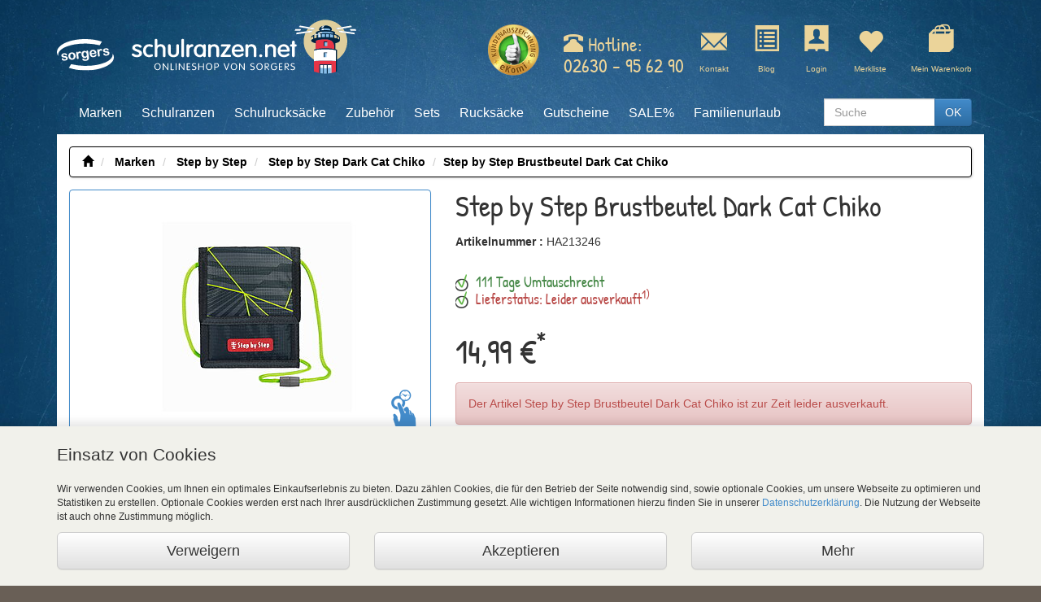

--- FILE ---
content_type: text/html; charset=ISO-8859-1
request_url: https://www.schulranzen.net/p/step-by-step-brustbeutel-dark-cat-chiko
body_size: 26416
content:
<!DOCTYPE html>
<!--[if lt IE 7]><html class="oldie" lang="de"><![endif]-->
<!--[if IE 7]><html class="ie7" lang="de"><![endif]-->
<!--[if IE 8]><html class="ie8" lang="de"><![endif]-->
<!--[if IE 9]><html class="ie9" lang="de"><![endif]-->
<!--[if gt IE 9]><!--><html lang="de"><!--<![endif]-->
	<head>
		<title>Step by Step Brustbeutel Dark Cat Chiko | schulranzen.net</title>
		<meta name="description" content="Step by Step Brustbeutel Dark Cat Chiko günstig online kaufen bei schulranzen.net &#10003; 111 Tage Umtauschrecht &#10003; günstige Preise &#10003; Jetzt bestellen!">
		
	<meta charset="ISO-8859-1">
	<meta http-equiv="X-UA-Compatible" content="IE=edge">
	<meta name="viewport" content="width=device-width, initial-scale=1.0">
	<meta property="subject" content="Onlineshop">
	<meta property="copyright" content="sorgers GmbH">
	<meta name="google-site-verification" content="4APZWLFuYa4ev0Fi3QMGGMTUojmRDH-kMTuItlx5fVw">
	<meta name="msvalidate.01" content="594A23D1F2ADCB785F9BB54924C02334" />
	
	
	
	
	
	
	
	
	
	
	
	
	
	
	
	
	
	
	
	
	
	
	
		
		
			
				<meta name="robots" content="index,follow">
				<link rel="canonical" href="https://www.schulranzen.net/p/step-by-step-brustbeutel-dark-cat-chiko">
			
		
		
		
		
		
	
	
	<base href="https://www.schulranzen.net/$WS/ts-shop/websale8_shop-ts-shop/benutzer/templates/01-01/">
	
	

		
	
	<link rel="preload" href="../assets/css/base.min.css" as="style">
	<link rel="preload" href="../assets/css/theme.min.css" as="style">
	<link rel="preload" href="../assets/css/slider.min.css" as="style">
	<link rel="preload" href="../assets/css/mobile-menu.css" as="style">
	
	<link rel="preload" href="../assets/js/modernizr.js" as="script">
	<link rel="preload" href="../assets/js/base.comp.js" as="script">
	<link rel="preload" href="../assets/js/ws.comp.js" as="script">
	<link rel="preload" href="../assets/js/jquery.plugin-base.js" as="script">
	<link rel="preload" href="../assets/js/jquery.state-manager.js" as="script">
	<link rel="preload" href="../assets/js/jquery.off-canvas-menu.js" as="script">
	<link rel="preload" href="../assets/js/jquery.overlay.js" as="script">
	<link rel="preload" href="../assets/js/jquery.subcategory-nav.js" as="script">
	<link rel="preload" href="../assets/js/jquery.transit.js" as="script">
	<link rel="preload" href="../assets/js/ff-suggest.js" as="script">
	<link rel="preload" href="../assets/js/slider.js" as="script">
	<link rel="preload" href="../assets/js/jquery.ez-plus.js" as="script">
	<link rel="preload" href="/$WS/ws_sysdata/js/ws-module-agreementcookies-1.8.6.js" as="script">


	
	
	<link href="../assets/css/base.min.css?v=2026120" rel="stylesheet">
	<link href="../assets/css/theme.min.css?v=2026120" rel="stylesheet">
	<link href="../assets/css/slider.min.css?v=2026120" rel="stylesheet">
	<link rel="icon" type="image/png" sizes="32x32" href="/$WS/ts-shop/websale8_shop-ts-shop/benutzer/templates/global/favicon/favicon-32x32.png">
	<link rel="icon" type="image/png" sizes="96x96" href="/$WS/ts-shop/websale8_shop-ts-shop/benutzer/templates/global/favicon/favicon-96x96.png">
	<link rel="icon" type="image/png" sizes="16x16" href="/$WS/ts-shop/websale8_shop-ts-shop/benutzer/templates/global/favicon/favicon-16x16.png">
	
	
    <!--[if lt IE 9]>
      <script src="https://oss.maxcdn.com/libs/html5shiv/3.7.0/html5shiv.js"></script>
      <script src="https://oss.maxcdn.com/libs/respond.js/1.3.0/respond.min.js"></script>
    <![endif]-->

	
	<link href="../assets/css/mobile-menu.css?v=2026120" rel="stylesheet">
	<script src="../assets/js/modernizr.js"></script>

		<!---->
        <link href="../assets/css/youtube-lightbox.css" rel="stylesheet">
	</head>
	
	<body>
		
	<noscript>
		<div class="alert alert-warning" style="margin:0px; border-radius:0px;">
			<div class="alert-icon pull-left" style="margin-right:15px; font-size:2rem;">
				<i class="glyphicon glyphicon-exclamation-sign pull-left"></i>
			</div>
			<div class="alert-content">
				Um schulranzen.net in vollem Umfang nutzen zu k&ouml;nnen, empfehlen wir Ihnen Javascript in Ihrem Browser zu aktiveren.
			</div>
		</div>
	</noscript>
	
	<div id="agreementPrivacy" >
		<div class="container">
			<div id="cookieOverview">
				<div class="row">
					<div class="col-xs-12">
						<p class="lead">Einsatz von Cookies</p>
						<p class="small">Wir verwenden Cookies, um Ihnen ein optimales Einkaufserlebnis zu bieten. Dazu zählen Cookies, die für den Betrieb der Seite notwendig sind, sowie optionale Cookies, um unsere Webseite zu optimieren und Statistiken zu erstellen. Optionale Cookies werden erst nach Ihrer ausdrücklichen Zustimmung gesetzt. Alle wichtigen Informationen hierzu finden Sie in unserer <a href="https://www.schulranzen.net/r/datenschutz" rel="nofollow">Datenschutzerklärung</a>. Die Nutzung der Webseite ist auch ohne Zustimmung möglich.</p>
					</div>
					<div class="col-xs-12 col-sm-4">
						<input type="button" onclick="ws_agreementcookies_set(); $('#agreementPrivacy').hide(); $('#agreementPrivacy').removeClass('isFixed'); $('#cookieDetails').addClass('d-none'); $('#cookieDetailToggler').removeClass('open');" value="Verweigern" class="btn btn-block btn-default btn-lg">
						<div class="space15 visible-xs"></div>
					</div>
					<div class="col-xs-12 col-sm-4">
						<label class="btn btn-block btn-default btn-lg">
	                        <input type="checkbox" value="egal" onclick="ws_agreement_updatecheckboxes(); ws_agreementcookies_set(); location.reload();" class=" ws_useragreement4alls"  style="display:none;"> Akzeptieren
	                    </label>
	                    <div class="space15 visible-xs"></div>
					</div>
					<div class="col-xs-12 col-sm-4">
						<span id="cookieDetailToggler" class="btn btn-block btn-default btn-lg" onclick="$('#cookieDetails').toggleClass('hidden'); $('#agreementPrivacy').toggleClass('isFixed'); $(this).toggleClass('open');">
							Mehr
						</span>
					</div>
				</div>
			</div>
			<div id="cookieDetails" class="hidden">
				<div class="space15"></div>
				<div class="text-right">
					<span class="glyphicon glyphicon-remove" onclick="$('#cookieDetails').toggleClass('hidden'); $('#agreementPrivacy').toggleClass('isFixed');" id="closeCookieDetails"></span>
					<span class="glyphicon glyphicon-remove" onclick="ws_agreementcookies_set(); $('#agreementPrivacy').hide(); $('#agreementPrivacy').removeClass('isFixed');" id="closeAgreementPrivacy" style="display: none;"></span>
				</div>
				<div class="border">
					<div class="font-weight-bold">
						<input type="checkbox" checked disabled aria-label="Essenzielle Cookies Akzeptieren (disabled)">&nbsp;Essenzielle Cookies
					</div>
					<div>Einige Cookies sind für den Betrieb der Seite notwendig und können daher nicht deaktiviert werden.</div>
				</div>
				
				
					
						<div class="border">
							<div class="font-weight-bold">
								<input type="checkbox" value="" onclick="ws_agreement_updatecheckboxes();" class=" ws_useragreementcgc_statistics"  aria-label="Checkbox für Details zur Datenverarbeitung bei statistischen Cookies:"> Details zur Datenverarbeitung bei statistischen Cookies:
							</div>
							<div class="small">Um den Shop zu optimieren, möchten wir Dienste nutzen, die Daten erheben und aggregieren und uns diese als statistische Übersicht zur Verfügung stellen.</div>
							
								<div class="row">
									
										<div class="col-xs-12">
											<div class="border">
												<input type="checkbox" onclick="ws_agreement_updatecheckboxes();" value="" class="ws_useragreement_optin_google_analytics ws_useragreementcg_optin_statistics"  aria-label="Checkbox für Google Analytics"> Google Analytics
												<div class="small">Dienst von Google zum Zweck statistischer Auswertungen.</div>
											</div>
										</div>
									
										<div class="col-xs-12">
											<div class="border">
												<input type="checkbox" onclick="ws_agreement_updatecheckboxes();" value="" class="ws_useragreement_optin_sovendus ws_useragreementcg_optin_statistics"  aria-label="Checkbox für Sovendus"> Sovendus
												<div class="small">Dienst von Sovendus zum Zweck statistischer Auswertungen.</div>
											</div>
										</div>
									
										<div class="col-xs-12">
											<div class="border">
												<input type="checkbox" onclick="ws_agreement_updatecheckboxes();" value="" class="ws_useragreement_optin_dwin ws_useragreementcg_optin_statistics"  aria-label="Checkbox für AWIN"> AWIN
												<div class="small">Dienst von AWIN zum Zweck statistischer Auswertungen.</div>
											</div>
										</div>
									
								</div>
							
						</div>
					
				
					
						<div class="border">
							<div class="font-weight-bold">
								<input type="checkbox" value="" onclick="ws_agreement_updatecheckboxes();" class=" ws_useragreementcgc_functional"  aria-label="Checkbox für Details zur Datenverarbeitung bei funktionellen Cookies:"> Details zur Datenverarbeitung bei funktionellen Cookies:
							</div>
							<div class="small">Wir möchten die Bedienung dieses Shops für Sie möglichst komfortabel gestalten.</div>
							
								<div class="row">
									
										<div class="col-xs-12">
											<div class="border">
												<input type="checkbox" onclick="ws_agreement_updatecheckboxes();" value="" class="ws_useragreement_optin_nosto ws_useragreementcg_optin_functional"  aria-label="Checkbox für Nosto"> Nosto
												<div class="small">Personalisierte Produktempfehlungen.</div>
											</div>
										</div>
									
										<div class="col-xs-12">
											<div class="border">
												<input type="checkbox" onclick="ws_agreement_updatecheckboxes();" value="" class="ws_useragreement_optin_youtube ws_useragreementcg_optin_functional"  aria-label="Checkbox für YouTube"> YouTube
												<div class="small">Anzeigen von Produktvideos.</div>
											</div>
										</div>
									
								</div>
							
						</div>
					
				
				<div class="space15"></div>
				<div class="row">
					<div class="col-xs-12 col-sm-7 col-md-8 col-lg-8 accept-all-cookies">
						<input type="checkbox" value="" onclick="ws_agreement_updatecheckboxes();" class=" ws_useragreement4alls"  aria-label="Alle Dienste erlauben"> <b>Alle Dienste erlauben</b>
					</div>
					<div class="col-xs-12 col-sm-5 col-md-4 col-lg-4">
						<input type="button" onclick="ws_agreementcookies_set(); location.reload();" value="Einstellungen speichern" class="btn btn-block btn-success btn-lg">
					</div>
				</div>
			</div>
		</div>
	</div>

				    
		<div id="bg" class="ws-product-bg">
			<div class="container" id="ws-product">
				
	
	<div id="header" class="new leuchtturm">
		<div id="layout"></div>
		
		
		<div class="row">
			<div id="tab-logos">
				<div class="tab-logos clearfix">
					<a href="https://www.schulranzen.net" title="schulranzen.net Logo">
						<img src="../assets/gfx/logo-sorgers-weiss.svg" class="pull-left img-sorgers" alt="Schulranzen & Schulrucksack Online Shop" width="70" height="39">
						<img src="../assets/gfx/schulranzen-net_logo_leuchtturm_web.svg" class="pull-left img-schulranzen" alt="Bild für Schulranzen & Schulrucksack Online Shop" width="280" height="76">
					</a>
				</div>
			</div>

			<div id="service-tab">
				<div class="row">
					<div class="col-xs-12 col-md-6 col-lg-6">
						<div class="row">
							<div class="hidden-xs col-sm-5 col-md-5 col-lg-6 pt-10">
							    <a href="https://www.ekomi.de/bewertungen-schulranzen.html" rel="nofollow" target="_blank"><img src="../assets/gfx/seal-ekomi.png" class="img-responsive ekomi-logo" alt="Gütesiegel ekomi"></a>
							</div>
							
							<div class="hidden-xs col-sm-7 col-md-7 col-lg-6 pt-10">
								<div class="hotline">
									<div class="h3">
										<div>
											<span class="glyphicon glyphicon-phone-alt"></span>&nbsp;Hotline:
										</div>
										<a href="tel:02630956290" aria-label="Telefonisch erreichbar unter 02630 - 95 62 90">02630 - 95 62 90</a>
									</div>
								</div>
							</div>
							
							<div class="col-xs-12 visible-xs clearfix mobile-reachability">
								<div class="pull-left">
									<a href="tel:02630956290" aria-label="Telefon 02630 - 95 62 90">
										<span class="glyphicon glyphicon-earphone"></span> 02630 - 95 62 90
									</a>
								</div>
								<div class="pull-right">
									<a href="mailto:post@sorgers.de">post@sorgers.de</a>
								</div>
							</div>
						</div>
					</div>
					<div class="hidden-xs hidden-sm col-md-6 col-lg-6">
						<div class="header-icons pt-10">
							<div class="header-icon hidden-xs">
								<div id="ajax-basket-shortbasket-new">
									<span class="span-link toggle-extended-shortbasket" id="show-extended-shortbasket">
										<i class="glyphicon glyphicon-shopping-bag"></i><br>
										Mein Warenkorb
									</span>
								</div>
							</div>
							<div class="header-icon">
                <form action="/websale8/" method="post">                  
                  <input type="hidden" name="otp1" value="prgpattern">
                  <input type="hidden" name="otp2" value="merkliste">
                  <input type="hidden" name="tpl" value="tpl_prgpattern.htm">
                  <button type="submit" class="btn-link" style="padding: 0;border: none;">
                    <i class="glyphicon glyphicon-heart"></i><br>
                    Merkliste
                  </button>
                </form>
					</div>
					<div class="header-icon hidden-xs">
                  <form action="/websale8/" method="post">
                    <input type="hidden" name="otp1" value="prgpattern">
                    <input type="hidden" name="otp2" value="login">
                    <input type="hidden" name="tpl" value="tpl_prgpattern.htm">
                    <button type="submit" class="btn-link" style="padding: 0; border: none;">
                    <i class="glyphicon glyphicon-vcard"></i><br>
								
									Login
								
									
						  </button>
                  </form>
					</div>
					<div class="header-icon hidden-xs">
						<a href="https://www.schulranzen.net/blog" target="_blank">
							<i class="glyphicon glyphicon-list-alt"></i><br>
							Blog
						</a>
					</div>							
					<div class="header-icon hidden-xs hidden-md">
						<form action="/websale8/" method="post">
                    <input type="hidden" name="otp1" value="prgpattern">
                    <input type="hidden" name="otp2" value="kontakt">
                    <input type="hidden" name="tpl" value="tpl_prgpattern.htm">
                    <button type="submit" class="btn-link" style="padding: 0;border: none;">
                      <i class="glyphicon glyphicon-envelope"></i><br>
                      Kontakt
                    </button>
                  </form>
					</div>
				</div>
			</div>
		</div>				
	</div>
			
										
		</div>
		
		<div class="visible-sm visible-xs row" id="mobile-search">
			<div class="wrapper">
				<div class="space15 visible-xs visible-sm"></div>
				<div class="col-xs-12">
					
	<form action="/websale8/" class="form-horizontal" method="get" role="search" >
<input type="hidden" name="Ctx" value="%7bver%2f8%2fver%7d%7bst%2f417%2fst%7d%7bcmd%2f0%2fcmd%7d%7bm%2fwebsale%2fm%7d%7bs%2fts%2dshop%2fs%7d%7bl%2f01%2d01%2fl%7d%7bmi%2f003864%2fmi%7d%7bpi%2fHA213246%2fpi%7d%7bpoh%2f1%2fpoh%7d%7bmd5%2f09b2dbffe561ef2931e45f7f716e2ae1%2fmd5%7d">

		<input type="hidden" name="tpl" value="ws_search.htm">
		<div class="form-group">
			<div class="col-xs-9 col-sm-10">
				<label id="searchInput" class="sr-only">Schnell Suche</label>
				<input class="form-control" aria-labelledby="searchInput" name="search_input" placeholder="Suche" type="text" value="">
			</div>
			<div class="col-xs-3 col-sm-2">
				<button type="submit" class="btn btn-primary btn-block"><span class="glyphicon glyphicon-search"></span><span class="sr-only">Quick Search submit - OK</span> OK</button>
			</div>
		</div>		
	</form>
	
	

				</div>
			</div>
		</div>
	</div>


				
		
	<nav class="menubar">
		<div class="menubar-header">
			<div class="navbar-toggle" data-offcanvasselector=".sidebar-main" data-offcanvas="true">
				<span class="sr-only">Navigation ein-/ausblenden</span>
				<span class="icon-bar"></span>
				<span class="icon-bar"></span>
				<span class="icon-bar"></span>
			</div>
			
	<button type="button" class="hidden-lg hidden-md" id="ajax-basket-shortbasket-menu">
		<span class="sr-only">Warenkorb ein-/ausblenden</span>
		<span class="glyphicon glyphicon-shopping-cart"></span>
		<span ><span class="badge pull-right">0</span></span>
	</button>
	
  <form action="/websale8/" method="post" class="hidden-lg hidden-md">
    <input type="hidden" name="otp1" value="prgpattern">
    <input type="hidden" name="otp2" value="login">
    <input type="hidden" name="tpl" value="tpl_prgpattern.htm">
    <button type="submit" class="btn-link" id="login-link-menu">
      <span class="sr-only">Login / Kundenkonto</span>
      <span class="glyphicon glyphicon-user"></span>		
    </button>
  </form>
  
  <form action="/websale8/" method="post" class="hidden-lg hidden-md">
    <input type="hidden" name="otp1" value="prgpattern">
    <input type="hidden" name="otp2" value="merkliste">
    <input type="hidden" name="tpl" value="tpl_prgpattern.htm">
    <button type="submit" class="btn-link" id="ajax-memolist-menu-mobile" aria-label="Ihre Merkliste">
      <span class="glyphicon glyphicon-heart"></span>
  		  			
    </button>
  </form>
	<button type="button" class="hidden-lg hidden-md" id="show-mobile-search" aria-label="Mobile Suchleiste zeigen">
		<span class="glyphicon glyphicon-search"></span>
	</button>

		</div>
		<div class="menubar-collapse">
			
						
			<ul class="menu new" id="menu">
				
					
					<li class="dropdown" id="menu-000422">
						<a href="https://www.schulranzen.net/c/marken" >Marken </a>
						
							<div class="menu-wrapper menu-wrapper-000422">
								
								
									<!-- Menü Marken -->
									
															
									<div class="menu-dropdown-teaser">
										<div class="col-xs-12"><div class="h4">Top Marken</div><div class="space15"></div></div>
											  
    												<div class="col-xs-12">
    													<a href="https://www.schulranzen.net/c/marken/scout" class="thumbnail"><img data-src="/$WS/ts-shop/websale8_shop-ts-shop/benutzer/navigation/grafiken/adv_scout.jpg" src="/$WS/ts-shop/websale8_shop-ts-shop/benutzer/navigation/grafiken/adv_scout.jpg" class="img-responsive lazymenu" alt="Kategorie Scout ansehen"></a>
    												</div>
    											
    											
    											
    												<div class="col-xs-12">
    													<a href="https://www.schulranzen.net/c/marken/scout-exklusiv-schulranzen" class="thumbnail"><img data-src="/$WS/ts-shop/websale8_shop-ts-shop/benutzer/navigation/grafiken/Scout_Exklusiv.png" src="/$WS/ts-shop/websale8_shop-ts-shop/benutzer/navigation/grafiken/Scout_Exklusiv.png" class="img-responsive lazymenu" alt="Kategorie Scout Exklusiv Schulranzen ansehen"></a>
    												</div>
    											
    											
    											
    												<div class="col-xs-12">
    													<a href="https://www.schulranzen.net/c/marken/mcneill" class="thumbnail"><img data-src="/$WS/ts-shop/websale8_shop-ts-shop/benutzer/navigation/grafiken/adv_mcneill.jpg" src="/$WS/ts-shop/websale8_shop-ts-shop/benutzer/navigation/grafiken/adv_mcneill.jpg" class="img-responsive lazymenu" alt="Kategorie McNeill ansehen"></a>
    												</div>
    											
    											
    												<div class="col-xs-12">
    													<a href="https://www.schulranzen.net/c/marken/ergobag" class="thumbnail"><img data-src="/$WS/ts-shop/websale8_shop-ts-shop/benutzer/navigation/grafiken/adv_ergobag.jpg" src="/$WS/ts-shop/websale8_shop-ts-shop/benutzer/navigation/grafiken/adv_ergobag.jpg" class="img-responsive lazymenu" alt="Kategorie Ergobag ansehen"></a>
    												</div>
    											

    											
    												<div class="col-xs-12">
    													<a href="https://www.schulranzen.net/c/marken/satch" class="thumbnail"><img data-src="/$WS/ts-shop/websale8_shop-ts-shop/benutzer/navigation/grafiken/adv_satch.jpg" src="/$WS/ts-shop/websale8_shop-ts-shop/benutzer/navigation/grafiken/adv_satch.jpg" class="img-responsive lazymenu" alt="Kategorie satch ansehen"></a>
    												</div>
    											
									</div>										
									<div class="menu-dropdown-wrapper menu-dropdown-wrapper-000422">
										<div class="menu-dropdown menu-dropdown-000422">
											<a href="https://www.schulranzen.net/c/marken" class="first">
												
												<img src="../../navigation/grafiken/overview.png" class="" alt="Alle Marken im Sortiment ansehen">
												Alle Marken im Überblick
											</a>
											
												
																								
												<a href="https://www.schulranzen.net/c/marken/4-you">
													
													<img src="/$WS/ts-shop/websale8_shop-ts-shop/benutzer/navigation/grafiken/4you.png" class="" alt="Kategorie 4 YOU ansehen">
													4 YOU
												</a>												
											
												
																								
												<a href="https://www.schulranzen.net/c/marken/coocazoo">
													
													<img src="/$WS/ts-shop/websale8_shop-ts-shop/benutzer/navigation/grafiken/coocazoo_2022.png" class="" alt="Kategorie Coocazoo ansehen">
													Coocazoo
												</a>												
											
												
																								
												<a href="https://www.schulranzen.net/c/marken/derdiedas-schulranzen">
													
													<img src="/$WS/ts-shop/websale8_shop-ts-shop/benutzer/navigation/grafiken/derdiedas.png" class="" alt="Kategorie DerDieDas ansehen">
													DerDieDas
												</a>												
											
												
																								
												<a href="https://www.schulranzen.net/c/marken/ergobag">
													
													<img src="/$WS/ts-shop/websale8_shop-ts-shop/benutzer/navigation/grafiken/ergobag.png" class="" alt="Kategorie Ergobag ansehen">
													Ergobag
												</a>												
											
												
																								
												<a href="https://www.schulranzen.net/c/marken/mcneill">
													
													<img src="/$WS/ts-shop/websale8_shop-ts-shop/benutzer/navigation/grafiken/mcneill.png" class="" alt="Kategorie McNeill ansehen">
													McNeill
												</a>												
											
												
												
													</div><div class="menu-dropdown menu-dropdown-000422">
													
																								
												<a href="https://www.schulranzen.net/c/marken/satch">
													
													<img src="/$WS/ts-shop/websale8_shop-ts-shop/benutzer/navigation/grafiken/satch.png" class="" alt="Kategorie satch ansehen">
													satch
												</a>												
											
												
																								
												<a href="https://www.schulranzen.net/c/marken/scout">
													
													<img src="/$WS/ts-shop/websale8_shop-ts-shop/benutzer/navigation/grafiken/scout.png" class="" alt="Kategorie Scout ansehen">
													Scout
												</a>												
											
												
																								
												<a href="https://www.schulranzen.net/c/marken/scout-exklusiv-schulranzen">
													
													<img src="/$WS/ts-shop/websale8_shop-ts-shop/benutzer/navigation/grafiken/Scout_Exklusiv.png" class="" alt="Kategorie Scout Exklusiv Schulranzen ansehen">
													Scout Exklusiv Schulranzen
												</a>												
											
												
																								
												<a href="https://www.schulranzen.net/c/marken/step-by-step">
													
													<img src="/$WS/ts-shop/websale8_shop-ts-shop/benutzer/navigation/grafiken/stepbystep.png" class="" alt="Kategorie Step by Step ansehen">
													Step by Step
												</a>												
											
												
																								
												<a href="https://www.schulranzen.net/c/marken/yzea">
													
													<img src="/$WS/ts-shop/websale8_shop-ts-shop/benutzer/navigation/grafiken/yzea.png" class="" alt="Kategorie Yzea ansehen">
													Yzea
												</a>												
											
												
																								
												<a href="https://www.schulranzen.net/c/marken/beckmann">
													
													<img src="/$WS/ts-shop/websale8_shop-ts-shop/benutzer/navigation/grafiken/beckmann.png" class="" alt="Kategorie Beckmann ansehen">
													Beckmann
												</a>												
											
												
												
													</div><div class="menu-dropdown menu-dropdown-000422">
													
																								
												<a href="https://www.schulranzen.net/c/marken/cabaia">
													
													<img src="/$WS/ts-shop/websale8_shop-ts-shop/benutzer/navigation/grafiken/cabaia.png" class="" alt="Kategorie Cabaia ansehen">
													Cabaia
												</a>												
											
												
																								
												<a href="https://www.schulranzen.net/c/marken/legami">
													
													<img src="/$WS/ts-shop/websale8_shop-ts-shop/benutzer/navigation/grafiken/legami.jpg" class="" alt="Kategorie Legami ansehen">
													Legami
												</a>												
											
												
																								
												<a href="https://www.schulranzen.net/c/marken/laessig">
													
													<img src="/$WS/ts-shop/websale8_shop-ts-shop/benutzer/navigation/grafiken/laessig.jpg" class="" alt="Kategorie Lässig ansehen">
													Lässig
												</a>												
											
												
																								
												<a href="https://www.schulranzen.net/c/marken/school-mood">
													
													<img src="/$WS/ts-shop/websale8_shop-ts-shop/benutzer/navigation/grafiken/school_mood.png" class="" alt="Kategorie School Mood ansehen">
													School Mood
												</a>												
																						
										</div>
									</div>
								
								
								
								
								
								
								
								
								
							</div>
						
					</li>
				
					
					<li class="" id="menu-000420">
						<a href="https://www.schulranzen.net/c/schulranzen" >Schulranzen </a>
						
							<div class="menu-wrapper menu-wrapper-000420">
								
								
								
									<!-- Menü Schulranzen -->
									
									
									
									<div class="menu-dropdown-teaser">
										<div class="col-xs-12"><div class="h4">Top Schulranzen</div><div class="space15"></div></div>
										
											
												
													
														<div class="col-xs-12">
															
															
															
															<a href="https://www.schulranzen.net/p/step-by-step-cloud-schleich-schulranzen-set-lava-dragon-5tlg-" class="thumbnail">
																<picture>
																	<source srcset="/$WS/ts-shop/websale8_shop-ts-shop/produkte/medien/bilder/klein/Step-by-Step-Cloud-schleich-Schulranzen-Set-Lava-Dragon-5tlg--_-HA138062.webp" type="image/webp">
																		<img data-src="/$WS/ts-shop/websale8_shop-ts-shop/produkte/medien/bilder/klein/Step-by-Step-Cloud-schleich-Schulranzen-Set-Lava-Dragon-5tlg--_-HA138062.jpg" src="/$WS/ts-shop/websale8_shop-ts-shop/produkte/medien/bilder/klein/Step-by-Step-Cloud-schleich-Schulranzen-Set-Lava-Dragon-5tlg--_-HA138062.jpg" class="img-responsive lazymenu" alt="Step by Step Cloud schleich® Schulranzen Set Lava Dragon 5tlg. ansehen">
																</picture>
															</a>
															
														</div>
														
													
												
											
												
													
														<div class="col-xs-12">
															
															
															
															<a href="https://www.schulranzen.net/p/sbs-cloud-schleich-schulranzen-set-dinosaurs-triceratops-5tlg-" class="thumbnail">
																<picture>
																	<source srcset="/$WS/ts-shop/websale8_shop-ts-shop/produkte/medien/bilder/klein/SBS-Cloud-schleich-Schulranzen-Set-Dinosaurs-Triceratops-5tlg--_-HA138063.webp" type="image/webp">
																		<img data-src="/$WS/ts-shop/websale8_shop-ts-shop/produkte/medien/bilder/klein/SBS-Cloud-schleich-Schulranzen-Set-Dinosaurs-Triceratops-5tlg--_-HA138063.jpg" src="/$WS/ts-shop/websale8_shop-ts-shop/produkte/medien/bilder/klein/SBS-Cloud-schleich-Schulranzen-Set-Dinosaurs-Triceratops-5tlg--_-HA138063.jpg" class="img-responsive lazymenu" alt="SBS Cloud schleich® Schulranzen Set Dinosaurs Triceratops 5tlg. ansehen">
																</picture>
															</a>
															
														</div>
														
													
												
											
												
													
												
											
												
													
												
											
												
													
												
											
												
													
														<div class="col-xs-12">
															
															
															
															<a href="https://www.schulranzen.net/p/step-by-step-cloud-fc-bayern-schulranzen-set-mia-san-mia" class="thumbnail">
																<picture>
																	<source srcset="/$WS/ts-shop/websale8_shop-ts-shop/produkte/medien/bilder/klein/Step-by-Step-CLOUD-FC-Bayern-Schulranzen-Set-Mia-san-Mia-_-HA227124.webp" type="image/webp">
																		<img data-src="/$WS/ts-shop/websale8_shop-ts-shop/produkte/medien/bilder/klein/Step-by-Step-CLOUD-FC-Bayern-Schulranzen-Set-Mia-san-Mia-_-HA227124.jpg" src="/$WS/ts-shop/websale8_shop-ts-shop/produkte/medien/bilder/klein/Step-by-Step-CLOUD-FC-Bayern-Schulranzen-Set-Mia-san-Mia-_-HA227124.jpg" class="img-responsive lazymenu" alt="Step by Step CLOUD FC Bayern Schulranzen-Set Mia san Mia ansehen">
																</picture>
															</a>
															
														</div>
														
													
												
											
												
													
														<div class="col-xs-12">
															
															
															
															<a href="https://www.schulranzen.net/p/ergobag-maxi-baertastisch-schulrucksack-set-3" class="thumbnail">
																<picture>
																	<source srcset="/$WS/ts-shop/websale8_shop-ts-shop/produkte/medien/bilder/klein/Ergobag-Maxi-Baertastisch-Schulrucksack-Set-_-ER101608.webp" type="image/webp">
																		<img data-src="/$WS/ts-shop/websale8_shop-ts-shop/produkte/medien/bilder/klein/Ergobag-Maxi-Baertastisch-Schulrucksack-Set-_-ER101608.jpg" src="/$WS/ts-shop/websale8_shop-ts-shop/produkte/medien/bilder/klein/Ergobag-Maxi-Baertastisch-Schulrucksack-Set-_-ER101608.jpg" class="img-responsive lazymenu" alt="Ergobag Maxi Bärtastisch Schulrucksack Set ansehen">
																</picture>
															</a>
															
														</div>
														
													
												
											
												
											
												
											
												
											
										
									</div>													
									<div class="menu-dropdown-wrapper menu-dropdown-wrapper-000420">
										<a href="https://www.schulranzen.net/c/schulranzen" class="first">Alle Schulranzen im Überblick</a>
										<div class="menu-dropdown menu-dropdown-000420">																															
											
												
												
													<div class="menu-dropdown-brands"></div>
													<img class="menu-dropdown-brands-img lazymenu" data-src="/$WS/ts-shop/websale8_shop-ts-shop/benutzer/navigation/grafiken/Maedchen_Jungen.png" src="/$WS/ts-shop/websale8_shop-ts-shop/benutzer/navigation/grafiken/Maedchen_Jungen.png" alt="Kategorie Schulranzen für Jungen ansehen"> 
																											
																																				
												<a href="https://www.schulranzen.net/c/schulranzen/schulranzen-fuer-jungen">Schulranzen für Jungen</a>									
											
												
																																				
												<a href="https://www.schulranzen.net/c/schulranzen/schulranzen-fuer-maedchen">Schulranzen für Mädchen</a>									
											
												
												
													<div class="menu-dropdown-brands"></div>
													<img class="menu-dropdown-brands-img lazymenu" data-src="/$WS/ts-shop/websale8_shop-ts-shop/benutzer/navigation/grafiken/2025.png" src="/$WS/ts-shop/websale8_shop-ts-shop/benutzer/navigation/grafiken/2025.png" alt="Kategorie Schulranzen 2026 - neue Motive - neue Modelle ansehen"> 
																											
																																				
												<a href="https://www.schulranzen.net/c/schulranzen/schulranzen-2026-neue-motive-neue-modelle">Schulranzen 2026 - neue Motive - neue Modelle</a>									
											
												
												
													<div class="menu-dropdown-brands"></div>
													<img class="menu-dropdown-brands-img lazymenu" data-src="/$WS/ts-shop/websale8_shop-ts-shop/benutzer/navigation/grafiken/Schulranzen_nach_Klassen.png" src="/$WS/ts-shop/websale8_shop-ts-shop/benutzer/navigation/grafiken/Schulranzen_nach_Klassen.png" alt="Kategorie Schulranzen 1 Klasse ansehen"> 
																											
																																				
												<a href="https://www.schulranzen.net/c/schulranzen/schulranzen-1-klasse">Schulranzen 1 Klasse</a>									
											
												
																																				
												<a href="https://www.schulranzen.net/c/schulranzen/schulranzen-2-klasse">Schulranzen 2 Klasse</a>									
											
												
																																				
												<a href="https://www.schulranzen.net/c/schulranzen/schulranzen-3-klasse">Schulranzen 3 Klasse</a>									
											
												
																																				
												<a href="https://www.schulranzen.net/c/schulranzen/schulranzen-4-klasse">Schulranzen 4 Klasse</a>									
											
												
																																				
												<a href="https://www.schulranzen.net/c/schulranzen/schulranzen-5-klasse">Schulranzen 5 Klasse</a>									
											
												
																																				
												<a href="https://www.schulranzen.net/c/schulranzen/schulranzen-6-klasse">Schulranzen 6 Klasse</a>									
											
												
																																				
												<a href="https://www.schulranzen.net/c/schulranzen/schulranzen-7-klasse">Schulranzen 7 Klasse</a>									
											
										</div>										
									</div>
								
								
								
								
								
								
								
								
							</div>
						
					</li>
				
					
					<li class="" id="menu-000423">
						<a href="https://www.schulranzen.net/c/schulrucksaecke" >Schulrucksäcke </a>
						
							<div class="menu-wrapper menu-wrapper-000423">
								
								
								
								
									<!-- Menü Schulrucksäcke -->
									
									
									
									
									
										
									
									
									<div class="menu-dropdown-wrapper menu-dropdown-wrapper-000423">
										<a href="https://www.schulranzen.net/c/schulrucksaecke" class="first">Alle Schulrucksäcke im Überblick</a>
										<div class="menu-dropdown menu-dropdown-left menu-dropdown-000423">											
											
																								
												
												
													<div class="menu-dropdown-brands"></div>
													<img class="menu-dropdown-brands-img lazymenu" data-src="/$WS/ts-shop/websale8_shop-ts-shop/benutzer/navigation/grafiken/coocazoo_2022.png" src="/$WS/ts-shop/websale8_shop-ts-shop/benutzer/navigation/grafiken/coocazoo_2022.png" alt="Kategorie Coocazoo Schulrucksack ansehen"> 
																											
																								
												<a href="https://www.schulranzen.net/c/schulrucksaecke/coocazoo-schulrucksack">Coocazoo Schulrucksack</a>												
											
																								
												
												
													<div class="menu-dropdown-brands"></div>
													<img class="menu-dropdown-brands-img lazymenu" data-src="/$WS/ts-shop/websale8_shop-ts-shop/benutzer/navigation/grafiken/Maedchen_Jungen.png" src="/$WS/ts-shop/websale8_shop-ts-shop/benutzer/navigation/grafiken/Maedchen_Jungen.png" alt="Kategorie Schulrucksack Jungen ansehen"> 
																											
																								
												<a href="https://www.schulranzen.net/c/schulrucksaecke/schulrucksack-jungen">Schulrucksack Jungen</a>												
											
																								
												
																								
												<a href="https://www.schulranzen.net/c/schulrucksaecke/schulrucksack-maedchen">Schulrucksack Mädchen</a>												
											
																								
												
																								
												<a href="https://www.schulranzen.net/c/schulrucksaecke/schulrucksack-teenager">Schulrucksack Teenager</a>												
											
																								
												
																								
												<a href="https://www.schulranzen.net/c/schulrucksaecke/schulrucksack-schwarz">Schulrucksack Schwarz</a>												
											
																								
												
												
													<div class="menu-dropdown-brands"></div>
													<img class="menu-dropdown-brands-img lazymenu" data-src="/$WS/ts-shop/websale8_shop-ts-shop/benutzer/navigation/grafiken/satch.png" src="/$WS/ts-shop/websale8_shop-ts-shop/benutzer/navigation/grafiken/satch.png" alt="Kategorie satch match ansehen"> 
																											
																								
												<a href="https://www.schulranzen.net/c/schulrucksaecke/satch-match">satch match</a>												
											
																								
												
																								
												<a href="https://www.schulranzen.net/c/schulrucksaecke/satch-pack">satch pack</a>												
											
																								
												
													</div>
													<div class="menu-dropdown-teaser">
														<div class="col-xs-12"><div class="h4">Unsere Top Schulrucksäcke</div><div class="space15"></div></div>
														
															
																
																	
																
															
																
																	
																		<div class="col-xs-6">
																		
																			
																			
																			<a href="https://www.schulranzen.net/p/satch-match-fire-p-2024-3tlg-schulrucksack-set-schulrucksack-set-2" class="thumbnail">
																				<picture>
																					<source srcset="/$WS/ts-shop/websale8_shop-ts-shop/produkte/medien/bilder/klein/Satch-Match-Fire-P-2024-3tlg-Schulrucksack-Set-Schulrucksack-Set-_-ER201837.webp" type="image/webp">
																						<img data-src="/$WS/ts-shop/websale8_shop-ts-shop/produkte/medien/bilder/klein/Satch-Match-Fire-P-2024-3tlg-Schulrucksack-Set-Schulrucksack-Set-_-ER201837.jpg" src="/$WS/ts-shop/websale8_shop-ts-shop/produkte/medien/bilder/klein/Satch-Match-Fire-P-2024-3tlg-Schulrucksack-Set-Schulrucksack-Set-_-ER201837.jpg" class="img-responsive lazymenu" alt="Satch Match Fire P 2024 3tlg Schulrucksack-Set Schulrucksack-Set ansehen">
																				</picture>
																			</a>
																						
																		</div>
																		
																	
																
															
																
																	
																
															
																
																	
																
															
																
																	
																
															
																
																	
																
															
																
																	
																
															
																
																	
																		<div class="col-xs-6">
																		
																			
																			
																			<a href="https://www.schulranzen.net/p/satch-pack-dreamy-mosaic-5tlg-schulrucksack-set-2" class="thumbnail">
																				<picture>
																					<source srcset="/$WS/ts-shop/websale8_shop-ts-shop/produkte/medien/bilder/klein/Satch-Pack-Dreamy-Mosaic-5tlg-Schulrucksack-Set-_-ER201736.webp" type="image/webp">
																						<img data-src="/$WS/ts-shop/websale8_shop-ts-shop/produkte/medien/bilder/klein/Satch-Pack-Dreamy-Mosaic-5tlg-Schulrucksack-Set-_-ER201736.jpg" src="/$WS/ts-shop/websale8_shop-ts-shop/produkte/medien/bilder/klein/Satch-Pack-Dreamy-Mosaic-5tlg-Schulrucksack-Set-_-ER201736.jpg" class="img-responsive lazymenu" alt="Satch Pack Dreamy Mosaic 5tlg Schulrucksack-Set ansehen">
																				</picture>
																			</a>
																						
																		</div>
																		
																	
																
															
																
																	
																
															
																
																	
																
															
														
													</div>
													<div class="menu-dropdown menu-dropdown-right menu-dropdown-000423">
													
												
												
													<div class="menu-dropdown-brands"></div>
													<img class="menu-dropdown-brands-img lazymenu" data-src="/$WS/ts-shop/websale8_shop-ts-shop/benutzer/navigation/grafiken/beckmann.png" src="/$WS/ts-shop/websale8_shop-ts-shop/benutzer/navigation/grafiken/beckmann.png" alt="Kategorie Beckmann Rucksack ansehen"> 
																											
																								
												<a href="https://www.schulranzen.net/c/schulrucksaecke/beckmann-rucksack">Beckmann Rucksack</a>												
											
																								
												
												
													<div class="menu-dropdown-brands"></div>
													<img class="menu-dropdown-brands-img lazymenu" data-src="/$WS/ts-shop/websale8_shop-ts-shop/benutzer/navigation/grafiken/dakine.png" src="/$WS/ts-shop/websale8_shop-ts-shop/benutzer/navigation/grafiken/dakine.png" alt="Kategorie Dakine Schulrucksack ansehen"> 
																											
																								
												<a href="https://www.schulranzen.net/c/schulrucksaecke/dakine-schulrucksack">Dakine Schulrucksack</a>												
											
																								
												
												
													<div class="menu-dropdown-brands"></div>
													<img class="menu-dropdown-brands-img lazymenu" data-src="/$WS/ts-shop/websale8_shop-ts-shop/benutzer/navigation/grafiken/deuter.png" src="/$WS/ts-shop/websale8_shop-ts-shop/benutzer/navigation/grafiken/deuter.png" alt="Kategorie Deuter Schulrucksack ansehen"> 
																											
																								
												<a href="https://www.schulranzen.net/c/schulrucksaecke/deuter-schulrucksack">Deuter Schulrucksack</a>												
											
																								
												
												
													<div class="menu-dropdown-brands"></div>
													<img class="menu-dropdown-brands-img lazymenu" data-src="/$WS/ts-shop/websale8_shop-ts-shop/benutzer/navigation/grafiken/ergobag.png" src="/$WS/ts-shop/websale8_shop-ts-shop/benutzer/navigation/grafiken/ergobag.png" alt="Kategorie ergobag pack Schulrucksäcke Grundschule ansehen"> 
																											
																								
												<a href="https://www.schulranzen.net/c/schulrucksaecke/ergobag-pack-schulrucksaecke-grundschule">ergobag pack Schulrucksäcke Grundschule</a>												
											
																								
												
												
													<div class="menu-dropdown-brands"></div>
													<img class="menu-dropdown-brands-img lazymenu" data-src="/$WS/ts-shop/websale8_shop-ts-shop/benutzer/navigation/grafiken/yzea.png" src="/$WS/ts-shop/websale8_shop-ts-shop/benutzer/navigation/grafiken/yzea.png" alt="Kategorie Yzea Schulrucksack ansehen"> 
																											
																								
												<a href="https://www.schulranzen.net/c/schulrucksaecke/yzea-schulrucksack">Yzea Schulrucksack</a>												
											
																								
												
												
													<div class="menu-dropdown-brands"></div>
													<img class="menu-dropdown-brands-img lazymenu" data-src="/$WS/ts-shop/websale8_shop-ts-shop/benutzer/navigation/grafiken/4you.png" src="/$WS/ts-shop/websale8_shop-ts-shop/benutzer/navigation/grafiken/4you.png" alt="Kategorie 4YOU Schulrucksack ansehen"> 
																											
																								
												<a href="https://www.schulranzen.net/c/schulrucksaecke/4you-schulrucksack">4YOU Schulrucksack</a>												
																						
										</div>											
									</div>
								
								
								
								
								
								
								
							</div>
						
					</li>
				
					
					<li class="" id="menu-000425">
						<a href="https://www.schulranzen.net/c/zubehoer" >Zubehör </a>
						
							<div class="menu-wrapper menu-wrapper-000425">
								
								
								
								
								
									<!-- Menü Zubehör -->
									
									 
									
									
									<div class="menu-dropdown-wrapper menu-dropdown-wrapper-000425">
										<a href="https://www.schulranzen.net/c/zubehoer" class="first">Unser Zubehör im Überblick</a>
										<div class="menu-dropdown menu-dropdown-left menu-dropdown-000425">											
											
																								
																																			
												<a href="https://www.schulranzen.net/c/zubehoer/stifte">Stifte</a>												
											
																								
																																			
												<a href="https://www.schulranzen.net/c/zubehoer/brotdosen">Brotdosen</a>												
											
																								
																																			
												<a href="https://www.schulranzen.net/c/zubehoer/federmaeppchen">Federmäppchen</a>												
											
																								
																																			
												<a href="https://www.schulranzen.net/c/zubehoer/geldboersen">Geldbörsen</a>												
											
																								
																																			
												<a href="https://www.schulranzen.net/c/zubehoer/heftboxen">Heftboxen</a>												
											
																								
																																			
												<a href="https://www.schulranzen.net/c/zubehoer/regenhuelle">Regenhülle</a>												
											
																								
																																			
												<a href="https://www.schulranzen.net/c/zubehoer/regenschirm">Regenschirm</a>												
											
																								
												
													</div>
													<div class="menu-dropdown-teaser">
														<div class="col-xs-12"><div class="h4">Unser Top Zubehör</div><div class="space15"></div></div>
														
															
																
																	
																
															
																
																	
																		<div class="col-xs-6">
																		
																			
																			
																			<a href="https://www.schulranzen.net/p/ergobag-klettie-set-pferde-5-tlgs-kletties-set-zum-wechseln-11" class="thumbnail">
																				<picture>
																					<source srcset="/$WS/ts-shop/websale8_shop-ts-shop/produkte/medien/bilder/klein/ergobag-Klettie-Set-Pferde-5-tlgs-Kletties-Set-zum-wechseln-_-ER100687.webp" type="image/webp">
																						<img data-src="/$WS/ts-shop/websale8_shop-ts-shop/produkte/medien/bilder/klein/ergobag-Klettie-Set-Pferde-5-tlgs-Kletties-Set-zum-wechseln-_-ER100687.jpg" src="/$WS/ts-shop/websale8_shop-ts-shop/produkte/medien/bilder/klein/ergobag-Klettie-Set-Pferde-5-tlgs-Kletties-Set-zum-wechseln-_-ER100687.jpg" class="img-responsive lazymenu" alt="ergobag Klettie-Set Pferde, 5 tlgs Kletties-Set zum wechseln ansehen">
																				</picture>
																			</a>
																						
																		</div>
																		
																	
																
															
																
																	
																
															
																
																	
																
															
																
																	
																		<div class="col-xs-6">
																		
																			
																			
																			<a href="https://www.schulranzen.net/p/ergobag-klettie-set-landmaschinen-5-tlgs-kletties-set-zum-wechseln-13" class="thumbnail">
																				<picture>
																					<source srcset="/$WS/ts-shop/websale8_shop-ts-shop/produkte/medien/bilder/klein/ergobag-Klettie-Set-Landmaschinen-5-tlgs-Kletties-Set-zum-wechseln-_-ER100696.webp" type="image/webp">
																						<img data-src="/$WS/ts-shop/websale8_shop-ts-shop/produkte/medien/bilder/klein/ergobag-Klettie-Set-Landmaschinen-5-tlgs-Kletties-Set-zum-wechseln-_-ER100696.jpg" src="/$WS/ts-shop/websale8_shop-ts-shop/produkte/medien/bilder/klein/ergobag-Klettie-Set-Landmaschinen-5-tlgs-Kletties-Set-zum-wechseln-_-ER100696.jpg" class="img-responsive lazymenu" alt="ergobag Klettie-Set Landmaschinen, 5 tlgs Kletties-Set zum wechseln ansehen">
																				</picture>
																			</a>
																						
																		</div>
																		
																	
																
															
																
																	
																		<div class="col-xs-6">
																		
																			
																			
																			<a href="https://www.schulranzen.net/p/step-by-step-magic-mags-schleich-holstein-11" class="thumbnail">
																				<picture>
																					<source srcset="/$WS/ts-shop/websale8_shop-ts-shop/produkte/medien/bilder/klein/Step-by-Step-Magic-Mags-Schleich-Holstein-_-HA129568.webp" type="image/webp">
																						<img data-src="/$WS/ts-shop/websale8_shop-ts-shop/produkte/medien/bilder/klein/Step-by-Step-Magic-Mags-Schleich-Holstein-_-HA129568.jpg" src="/$WS/ts-shop/websale8_shop-ts-shop/produkte/medien/bilder/klein/Step-by-Step-Magic-Mags-Schleich-Holstein-_-HA129568.jpg" class="img-responsive lazymenu" alt="Step by Step Magic Mags Schleich Holstein ansehen">
																				</picture>
																			</a>
																						
																		</div>
																		
																	
																
															
																
																	
																
															
																
																	
																
															
																
																	
																
															
																
																	
																
															
														
													</div>
													<div class="menu-dropdown menu-dropdown-right menu-dropdown-000425">
													
																																			
												<a href="https://www.schulranzen.net/c/zubehoer/schlampermaeppchen">Schlampermäppchen</a>												
											
																								
																																			
												<a href="https://www.schulranzen.net/c/zubehoer/sicherheit">Sicherheit</a>												
											
																								
																																			
												<a href="https://www.schulranzen.net/c/zubehoer/sonstiges">Sonstiges</a>												
											
																								
																																			
												<a href="https://www.schulranzen.net/c/zubehoer/sporttaschen">Sporttaschen</a>												
											
																								
																																			
												<a href="https://www.schulranzen.net/c/zubehoer/sportbeutel">Sportbeutel</a>												
											
																								
																																			
												<a href="https://www.schulranzen.net/c/zubehoer/trinkflaschen">Trinkflaschen</a>												
																						
										</div>											
									</div>
								
								
								
								
								
								
							</div>
						
					</li>
				
					
					<li class="" id="menu-000426">
						<a href="https://www.schulranzen.net/c/sets" >Sets </a>
						
							<div class="menu-wrapper menu-wrapper-000426">
								
								
								
								
								
								
									<!-- Menü Sets -->
									
									
									
									<div class="menu-dropdown-wrapper menu-dropdown-wrapper-000426">
										<a href="https://www.schulranzen.net/c/sets" class="first">Alle Sets im Überblick</a>
										<div class="menu-dropdown menu-dropdown-left menu-dropdown-000426">											
											
																								
												
												
													<div class="menu-dropdown-brands"></div>
													<img class="menu-dropdown-brands-img lazymenu" data-src="/$WS/ts-shop/websale8_shop-ts-shop/benutzer/navigation/grafiken/coocazoo_2022.png" src="/$WS/ts-shop/websale8_shop-ts-shop/benutzer/navigation/grafiken/coocazoo_2022.png" alt="Kategorie Coocazoo Schulrucksack Sets ansehen"> 
																											
																								
												<a href="https://www.schulranzen.net/c/sets/coocazoo-schulrucksack-sets">Coocazoo Schulrucksack Sets</a>												
											
																								
												
												
													<div class="menu-dropdown-brands"></div>
													<img class="menu-dropdown-brands-img lazymenu" data-src="/$WS/ts-shop/websale8_shop-ts-shop/benutzer/navigation/grafiken/stepbystep.png" src="/$WS/ts-shop/websale8_shop-ts-shop/benutzer/navigation/grafiken/stepbystep.png" alt="Kategorie Step by Step Schulranzen Sets ansehen"> 
																											
																								
												<a href="https://www.schulranzen.net/c/sets/step-by-step-schulranzen-sets">Step by Step Schulranzen Sets</a>												
											
																								
												
												
													<div class="menu-dropdown-brands"></div>
													<img class="menu-dropdown-brands-img lazymenu" data-src="/$WS/ts-shop/websale8_shop-ts-shop/benutzer/navigation/grafiken/derdiedas.png" src="/$WS/ts-shop/websale8_shop-ts-shop/benutzer/navigation/grafiken/derdiedas.png" alt="Kategorie DerDieDas Schulranzen-Sets ansehen"> 
																											
																								
												<a href="https://www.schulranzen.net/c/sets/derdiedas-schulranzen-sets">DerDieDas Schulranzen-Sets</a>												
											
																								
												
												
													<div class="menu-dropdown-brands"></div>
													<img class="menu-dropdown-brands-img lazymenu" data-src="/$WS/ts-shop/websale8_shop-ts-shop/benutzer/navigation/grafiken/satch.png" src="/$WS/ts-shop/websale8_shop-ts-shop/benutzer/navigation/grafiken/satch.png" alt="Kategorie satch Schulrucksack Sets ansehen"> 
																											
																								
												<a href="https://www.schulranzen.net/c/sets/satch-schulrucksack-sets">satch Schulrucksack Sets</a>												
											
																								
												
												
													<div class="menu-dropdown-brands"></div>
													<img class="menu-dropdown-brands-img lazymenu" data-src="/$WS/ts-shop/websale8_shop-ts-shop/benutzer/navigation/grafiken/ergobag.png" src="/$WS/ts-shop/websale8_shop-ts-shop/benutzer/navigation/grafiken/ergobag.png" alt="Kategorie ergobag Grundschule Sets ansehen"> 
																											
																								
												<a href="https://www.schulranzen.net/c/sets/ergobag-grundschule-sets">ergobag Grundschule Sets</a>												
											
																								
												
													</div>
													<div class="menu-dropdown-teaser">
														<div class="col-xs-12"><div class="h4">Unsere Top Sets</div><div class="space15"></div></div>
														
															
																
																	
																		<div class="col-xs-6">
																			
																			
																			
																			<a href="https://www.schulranzen.net/p/satch-pack-deep-rose-3tlg-schulrucksack-set-19" class="thumbnail">
																				<picture>
																					<source srcset="/$WS/ts-shop/websale8_shop-ts-shop/produkte/medien/bilder/klein/Satch-Pack-Deep-Rose-3tlg-Schulrucksack-Set-_-ER201313.webp" type="image/webp">
																						<img data-src="/$WS/ts-shop/websale8_shop-ts-shop/produkte/medien/bilder/klein/Satch-Pack-Deep-Rose-3tlg-Schulrucksack-Set-_-ER201313.jpg" src="/$WS/ts-shop/websale8_shop-ts-shop/produkte/medien/bilder/klein/Satch-Pack-Deep-Rose-3tlg-Schulrucksack-Set-_-ER201313.jpg" class="img-responsive lazymenu" alt="Satch Pack Deep Rose 3tlg Schulrucksack-Set ansehen">
																				</picture>
																			</a>
																							
																		</div>
																		
																	
																
															
																
																	
																
															
																
																	
																
															
																
																	
																
															
																
																	
																		<div class="col-xs-6">
																			
																			
																			
																			<a href="https://www.schulranzen.net/p/beckmann-classic-22l-galaxy-schulrucksack-6tlg-set-5" class="thumbnail">
																				<picture>
																					<source srcset="/$WS/ts-shop/websale8_shop-ts-shop/produkte/medien/bilder/klein/Beckmann-Classic-22L-Galaxy-Schulrucksack-6tlg-Set-_-BEC10041.webp" type="image/webp">
																						<img data-src="/$WS/ts-shop/websale8_shop-ts-shop/produkte/medien/bilder/klein/Beckmann-Classic-22L-Galaxy-Schulrucksack-6tlg-Set-_-BEC10041.jpg" src="/$WS/ts-shop/websale8_shop-ts-shop/produkte/medien/bilder/klein/Beckmann-Classic-22L-Galaxy-Schulrucksack-6tlg-Set-_-BEC10041.jpg" class="img-responsive lazymenu" alt="Beckmann Classic 22L Galaxy Schulrucksack 6tlg. Set ansehen">
																				</picture>
																			</a>
																							
																		</div>
																		
																	
																
															
																
																	
																		<div class="col-xs-6">
																			
																			
																			
																			<a href="https://www.schulranzen.net/p/ergobag-pack-wellenreitbaer-schulrucksack-set-6-tlg--37" class="thumbnail">
																				<picture>
																					<source srcset="/$WS/ts-shop/websale8_shop-ts-shop/produkte/medien/bilder/klein/Ergobag-Pack-WellenreitBaer-Schulrucksack-Set-6-tlg--_-ER100925.webp" type="image/webp">
																						<img data-src="/$WS/ts-shop/websale8_shop-ts-shop/produkte/medien/bilder/klein/Ergobag-Pack-WellenreitBaer-Schulrucksack-Set-6-tlg--_-ER100925.jpg" src="/$WS/ts-shop/websale8_shop-ts-shop/produkte/medien/bilder/klein/Ergobag-Pack-WellenreitBaer-Schulrucksack-Set-6-tlg--_-ER100925.jpg" class="img-responsive lazymenu" alt="Ergobag Pack WellenreitBär Schulrucksack Set 6 tlg. ansehen">
																				</picture>
																			</a>
																							
																		</div>
																		
																	
																
															
																
																	
																		<div class="col-xs-6">
																			
																			
																			
																			<a href="https://www.schulranzen.net/p/ergobag-pack-domstuermbaer-schulrucksack-set-6-tlg--18" class="thumbnail">
																				<picture>
																					<source srcset="/$WS/ts-shop/websale8_shop-ts-shop/produkte/medien/bilder/klein/Ergobag-Pack-DomstuermBaer-Schulrucksack-Set-6-tlg--_-ER101284.webp" type="image/webp">
																						<img data-src="/$WS/ts-shop/websale8_shop-ts-shop/produkte/medien/bilder/klein/Ergobag-Pack-DomstuermBaer-Schulrucksack-Set-6-tlg--_-ER101284.jpg" src="/$WS/ts-shop/websale8_shop-ts-shop/produkte/medien/bilder/klein/Ergobag-Pack-DomstuermBaer-Schulrucksack-Set-6-tlg--_-ER101284.jpg" class="img-responsive lazymenu" alt="Ergobag Pack DomstürmBär Schulrucksack Set 6 tlg. ansehen">
																				</picture>
																			</a>
																							
																		</div>
																		
																	
																
															
																
															
																
															
																
															
														
													</div>
													<div class="menu-dropdown menu-dropdown-right menu-dropdown-000426">
													
												
												
													<div class="menu-dropdown-brands"></div>
													<img class="menu-dropdown-brands-img lazymenu" data-src="/$WS/ts-shop/websale8_shop-ts-shop/benutzer/navigation/grafiken/mcneill.png" src="/$WS/ts-shop/websale8_shop-ts-shop/benutzer/navigation/grafiken/mcneill.png" alt="Kategorie McNeill Schulranzen-Sets ansehen"> 
																											
																								
												<a href="https://www.schulranzen.net/c/sets/mcneill-schulranzen-sets">McNeill Schulranzen-Sets</a>												
											
																								
												
												
													<div class="menu-dropdown-brands"></div>
													<img class="menu-dropdown-brands-img lazymenu" data-src="/$WS/ts-shop/websale8_shop-ts-shop/benutzer/navigation/grafiken/scout.png" src="/$WS/ts-shop/websale8_shop-ts-shop/benutzer/navigation/grafiken/scout.png" alt="Kategorie Scout Schulranzen-Sets ansehen"> 
																											
																								
												<a href="https://www.schulranzen.net/c/sets/scout-schulranzen-sets">Scout Schulranzen-Sets</a>												
											
																								
												
												
													<div class="menu-dropdown-brands"></div>
													<img class="menu-dropdown-brands-img lazymenu" data-src="/$WS/ts-shop/websale8_shop-ts-shop/benutzer/navigation/grafiken/beckmann.png" src="/$WS/ts-shop/websale8_shop-ts-shop/benutzer/navigation/grafiken/beckmann.png" alt="Kategorie Beckmann Schulrucksack Sets ansehen"> 
																											
																								
												<a href="https://www.schulranzen.net/c/sets/beckmann-schulrucksack-sets">Beckmann Schulrucksack Sets</a>												
																						
										</div>											
									</div>
								
								
								
								
								
							</div>
						
					</li>
				
					
					<li class="" id="menu-000427">
						<a href="https://www.schulranzen.net/c/rucksaecke" >Rucksäcke </a>
						
							<div class="menu-wrapper menu-wrapper-000427">
								
								
								
								
								
								
								
								
        									<!-- Menü Rucksäcke -->
									
									 
									
									
									<div class="menu-dropdown-wrapper menu-dropdown-wrapper-000427">
										<a href="https://www.schulranzen.net/c/zubehoer" class="first">Alle Rucksäcke im Überblick</a>
										<div class="menu-dropdown menu-dropdown-left menu-dropdown-000427">											
											
																								
																						
												<a href="https://www.schulranzen.net/c/rucksaecke/kinderrucksaecke">Kinderrucksäcke</a>												
											
																								
																						
												<a href="https://www.schulranzen.net/c/rucksaecke/freizeitrucksack">Freizeitrucksack</a>												
											
																								
																						
												<a href="https://www.schulranzen.net/c/rucksaecke/uni-rucksaecke">Uni und Business</a>												
																						
										</div>
										<div class="menu-dropdown-teaser">
											<div class="col-xs-12"><div class="h4">Unsere Top Rucksäcke</div><div class="space15"></div></div>
											
												
													<div class="col-xs-3">
													
														
														
														<a href="https://www.schulranzen.net/p/satch-air-dark-skate-rucksack-3" class="thumbnail">
															<picture>
																<source srcset="/$WS/ts-shop/websale8_shop-ts-shop/produkte/medien/bilder/klein/Satch-Air-Dark-Skate-Rucksack-_-ER501089.webp" type="image/webp">
																	<img data-src="/$WS/ts-shop/websale8_shop-ts-shop/produkte/medien/bilder/klein/Satch-Air-Dark-Skate-Rucksack-_-ER501089.jpg" src="/$WS/ts-shop/websale8_shop-ts-shop/produkte/medien/bilder/klein/Satch-Air-Dark-Skate-Rucksack-_-ER501089.jpg" class="img-responsive lazymenu" alt="Satch Air Dark Skate Rucksack ansehen">
															</picture>
														</a>
													
													</div>
												
													<div class="col-xs-3">
													
														
														
														<a href="https://www.schulranzen.net/p/satch-air-jurassic-jungle-rucksack-3" class="thumbnail">
															<picture>
																<source srcset="/$WS/ts-shop/websale8_shop-ts-shop/produkte/medien/bilder/klein/Satch-Air-Jurassic-Jungle-Rucksack-_-ER501158.webp" type="image/webp">
																	<img data-src="/$WS/ts-shop/websale8_shop-ts-shop/produkte/medien/bilder/klein/Satch-Air-Jurassic-Jungle-Rucksack-_-ER501158.jpg" src="/$WS/ts-shop/websale8_shop-ts-shop/produkte/medien/bilder/klein/Satch-Air-Jurassic-Jungle-Rucksack-_-ER501158.jpg" class="img-responsive lazymenu" alt="Satch Air Jurassic Jungle Rucksack ansehen">
															</picture>
														</a>
													
													</div>
												
													<div class="col-xs-3">
													
														
														
														<a href="https://www.schulranzen.net/p/deuter-xv-2-lava-navy-rucksack-6" class="thumbnail">
															<picture>
																<source srcset="/$WS/ts-shop/websale8_shop-ts-shop/produkte/medien/bilder/klein/Deuter-XV-2-lava-navy-Rucksack-_-DEU00412.webp" type="image/webp">
																	<img data-src="/$WS/ts-shop/websale8_shop-ts-shop/produkte/medien/bilder/klein/Deuter-XV-2-lava-navy-Rucksack-_-DEU00412.jpg" src="/$WS/ts-shop/websale8_shop-ts-shop/produkte/medien/bilder/klein/Deuter-XV-2-lava-navy-Rucksack-_-DEU00412.jpg" class="img-responsive lazymenu" alt="Deuter XV 2 lava-navy Rucksack ansehen">
															</picture>
														</a>
													
													</div>
												
													<div class="col-xs-3">
													
														
														
														<a href="https://www.schulranzen.net/p/cabaia-adventurer-l-berlin-tu-rucksack-black" class="thumbnail">
															<picture>
																<source srcset="/$WS/ts-shop/websale8_shop-ts-shop/produkte/medien/bilder/klein/Cabaia-ADVENTURER-L-BERLIN-TU-Rucksack-black-_-CAB00001.webp" type="image/webp">
																	<img data-src="/$WS/ts-shop/websale8_shop-ts-shop/produkte/medien/bilder/klein/Cabaia-ADVENTURER-L-BERLIN-TU-Rucksack-black-_-CAB00001.jpg" src="/$WS/ts-shop/websale8_shop-ts-shop/produkte/medien/bilder/klein/Cabaia-ADVENTURER-L-BERLIN-TU-Rucksack-black-_-CAB00001.jpg" class="img-responsive lazymenu" alt="Cabaia ADVENTURER L BERLIN TU Rucksack black ansehen">
															</picture>
														</a>
													
													</div>
												
													<div class="col-xs-3">
													
														
														
														<a href="https://www.schulranzen.net/p/cabaia-adventurer-l-detroit-rucksack-grey" class="thumbnail">
															<picture>
																<source srcset="/$WS/ts-shop/websale8_shop-ts-shop/produkte/medien/bilder/klein/Cabaia-ADVENTURER-L-DETROIT-Rucksack-grey-_-CAB00009.webp" type="image/webp">
																	<img data-src="/$WS/ts-shop/websale8_shop-ts-shop/produkte/medien/bilder/klein/Cabaia-ADVENTURER-L-DETROIT-Rucksack-grey-_-CAB00009.jpg" src="/$WS/ts-shop/websale8_shop-ts-shop/produkte/medien/bilder/klein/Cabaia-ADVENTURER-L-DETROIT-Rucksack-grey-_-CAB00009.jpg" class="img-responsive lazymenu" alt="Cabaia ADVENTURER L DETROIT Rucksack grey ansehen">
															</picture>
														</a>
													
													</div>
												
													<div class="col-xs-3">
													
														
														
														<a href="https://www.schulranzen.net/p/cabaia-adventurer-m-kuala-lumpur-rucksack" class="thumbnail">
															<picture>
																<source srcset="/$WS/ts-shop/websale8_shop-ts-shop/produkte/medien/bilder/klein/Cabaia-ADVENTURER-M-KUALA-LUMPUR-Rucksack-_-CAB00036.webp" type="image/webp">
																	<img data-src="/$WS/ts-shop/websale8_shop-ts-shop/produkte/medien/bilder/klein/Cabaia-ADVENTURER-M-KUALA-LUMPUR-Rucksack-_-CAB00036.jpg" src="/$WS/ts-shop/websale8_shop-ts-shop/produkte/medien/bilder/klein/Cabaia-ADVENTURER-M-KUALA-LUMPUR-Rucksack-_-CAB00036.jpg" class="img-responsive lazymenu" alt="Cabaia ADVENTURER M KUALA LUMPUR Rucksack ansehen">
															</picture>
														</a>
													
													</div>
												
													<div class="col-xs-3">
													
														
														
														<a href="https://www.schulranzen.net/p/cabaia-adventurer-m-paris-rucksack" class="thumbnail">
															<picture>
																<source srcset="/$WS/ts-shop/websale8_shop-ts-shop/produkte/medien/bilder/klein/Cabaia-ADVENTURER-M-PARIS-Rucksack-_-CAB00037.webp" type="image/webp">
																	<img data-src="/$WS/ts-shop/websale8_shop-ts-shop/produkte/medien/bilder/klein/Cabaia-ADVENTURER-M-PARIS-Rucksack-_-CAB00037.jpg" src="/$WS/ts-shop/websale8_shop-ts-shop/produkte/medien/bilder/klein/Cabaia-ADVENTURER-M-PARIS-Rucksack-_-CAB00037.jpg" class="img-responsive lazymenu" alt="Cabaia ADVENTURER M PARIS Rucksack ansehen">
															</picture>
														</a>
													
													</div>
												
													<div class="col-xs-3">
													
														
														
														<a href="https://www.schulranzen.net/p/cabaia-adventurer-m-mykonos-rucksack" class="thumbnail">
															<picture>
																<source srcset="/$WS/ts-shop/websale8_shop-ts-shop/produkte/medien/bilder/klein/Cabaia-ADVENTURER-M-MYKONOS-Rucksack-_-CAB00039.webp" type="image/webp">
																	<img data-src="/$WS/ts-shop/websale8_shop-ts-shop/produkte/medien/bilder/klein/Cabaia-ADVENTURER-M-MYKONOS-Rucksack-_-CAB00039.jpg" src="/$WS/ts-shop/websale8_shop-ts-shop/produkte/medien/bilder/klein/Cabaia-ADVENTURER-M-MYKONOS-Rucksack-_-CAB00039.jpg" class="img-responsive lazymenu" alt="Cabaia ADVENTURER M MYKONOS Rucksack ansehen">
															</picture>
														</a>
													
													</div>
												
											
										</div>								
									</div>
                                    
								
								
							</div>
						
					</li>
				
					
					<li class="" id="menu-002597">
						<a href="https://www.schulranzen.net/c/gutscheine" >Gutscheine</a>
						
					</li>
				
					
					<li class="" id="menu-003492">
						<a href="https://www.schulranzen.net/c/sale0" >SALE%</a>
						
					</li>
				
				<li>
					<a href="https://www.schulranzen.net/r/familienurlaub" title="Familienurlaub">
						Familienurlaub
					</a>
				</li>
			</ul>
			
			<!-- DC-Timer1: 151 -->
			
	
	
	
	<form action="/websale8/" class="navbar-form navbar-right search_box_nav position-relative new" method="get" name="ff_search" role="search" autocomplete="off">
<input type="hidden" name="Ctx" value="%7bver%2f8%2fver%7d%7bst%2f417%2fst%7d%7bcmd%2f0%2fcmd%7d%7bm%2fwebsale%2fm%7d%7bs%2fts%2dshop%2fs%7d%7bl%2f01%2d01%2fl%7d%7bmi%2f003864%2fmi%7d%7bpi%2fHA213246%2fpi%7d%7bpoh%2f1%2fpoh%7d%7bmd5%2f09b2dbffe561ef2931e45f7f716e2ae1%2fmd5%7d">

	    <input type="hidden" name="tpl" value="ws_search.htm">
		<div class="input-group">
			<label for="searchinput" class="sr-only">Suche</label>
	    	<input class="form-control" name="search_input" id="searchinput" placeholder="Suche" type="text" value="" autocomplete="off">
			<span class="input-group-btn"><button type="submit" class="btn btn-primary"><span class="sr-only">Search submit - OK</span>OK</button></span>
	    </div>
	    <div id="suggestLayer" class="suggest-layer"></div>		    
	</form>
	

		</div>
	</nav>
	
	<aside class="sidebar-main off-canvas is-left">
		<div class="navigation-smartphone">
			<ul class="navigation-list ">
				<li class="navigation-entry entry-close-off-canvas">
					<div class="navigation-link" title="Menü schließen">
					Schließen <span class="pull-right"><span class="glyphicon glyphicon-remove"></span></span>
					</div>
				</li>
			</ul>
		</div>
		<div data-fetchurl="https://www.schulranzen.net/incl_menu-htm.htm?websale8=ts-shop&amp;tpl=incl_menu.htm" data-categoryid="12" data-maincategoryid="12" data-subcategory-nav="true" class="sidebar-categories-wrapper">
			<div class="sidebar-categories-navigation">
				
				<ul role="menu" class="sidebar-navigation categories-navigation navigation-list is-drop-down is-level0 is-rounded" id="sidebar">
					
						
							<li role="none" class="navigation-entry has-sub-children">
								<a role="menuitem"  href="https://www.schulranzen.net/c/marken" data-fetchurl="https://www.schulranzen.net/incl_menu-htm.htm?websale8=ts-shop&amp;tpl=incl_menu.htm&otp1=000422" data-categoryid="000422" class="navigation-link link-go-forward" data-eventcategory="Mobile Navigation" data-eventaction="" data-eventlabel="https://www.schulranzen.net/c/marken">
									Marken
									<span class="pull-right"><span class="glyphicon glyphicon-chevron-right"></span></span>
								</a>	
							</li>
						
						
					
						
							<li role="none" class="navigation-entry has-sub-children">
								<a role="menuitem"  href="https://www.schulranzen.net/c/schulranzen" data-fetchurl="https://www.schulranzen.net/incl_menu-htm.htm?websale8=ts-shop&amp;tpl=incl_menu.htm&otp1=000420" data-categoryid="000420" class="navigation-link link-go-forward" data-eventcategory="Mobile Navigation" data-eventaction="" data-eventlabel="https://www.schulranzen.net/c/schulranzen">
									Schulranzen
									<span class="pull-right"><span class="glyphicon glyphicon-chevron-right"></span></span>
								</a>	
							</li>
						
						
					
						
							<li role="none" class="navigation-entry has-sub-children">
								<a role="menuitem"  href="https://www.schulranzen.net/c/schulrucksaecke" data-fetchurl="https://www.schulranzen.net/incl_menu-htm.htm?websale8=ts-shop&amp;tpl=incl_menu.htm&otp1=000423" data-categoryid="000423" class="navigation-link link-go-forward" data-eventcategory="Mobile Navigation" data-eventaction="" data-eventlabel="https://www.schulranzen.net/c/schulrucksaecke">
									Schulrucksäcke
									<span class="pull-right"><span class="glyphicon glyphicon-chevron-right"></span></span>
								</a>	
							</li>
						
						
					
						
							<li role="none" class="navigation-entry has-sub-children">
								<a role="menuitem"  href="https://www.schulranzen.net/c/zubehoer" data-fetchurl="https://www.schulranzen.net/incl_menu-htm.htm?websale8=ts-shop&amp;tpl=incl_menu.htm&otp1=000425" data-categoryid="000425" class="navigation-link link-go-forward" data-eventcategory="Mobile Navigation" data-eventaction="" data-eventlabel="https://www.schulranzen.net/c/zubehoer">
									Zubehör
									<span class="pull-right"><span class="glyphicon glyphicon-chevron-right"></span></span>
								</a>	
							</li>
						
						
					
						
							<li role="none" class="navigation-entry has-sub-children">
								<a role="menuitem"  href="https://www.schulranzen.net/c/sets" data-fetchurl="https://www.schulranzen.net/incl_menu-htm.htm?websale8=ts-shop&amp;tpl=incl_menu.htm&otp1=000426" data-categoryid="000426" class="navigation-link link-go-forward" data-eventcategory="Mobile Navigation" data-eventaction="" data-eventlabel="https://www.schulranzen.net/c/sets">
									Sets
									<span class="pull-right"><span class="glyphicon glyphicon-chevron-right"></span></span>
								</a>	
							</li>
						
						
					
						
							<li role="none" class="navigation-entry has-sub-children">
								<a role="menuitem"  href="https://www.schulranzen.net/c/rucksaecke" data-fetchurl="https://www.schulranzen.net/incl_menu-htm.htm?websale8=ts-shop&amp;tpl=incl_menu.htm&otp1=000427" data-categoryid="000427" class="navigation-link link-go-forward" data-eventcategory="Mobile Navigation" data-eventaction="" data-eventlabel="https://www.schulranzen.net/c/rucksaecke">
									Rucksäcke
									<span class="pull-right"><span class="glyphicon glyphicon-chevron-right"></span></span>
								</a>	
							</li>
						
						
					
						
							<li role="none" class="navigation-entry has-sub-children">
								<a role="menuitem"  href="https://www.schulranzen.net/c/gutscheine" data-fetchurl="https://www.schulranzen.net/incl_menu-htm.htm?websale8=ts-shop&amp;tpl=incl_menu.htm&otp1=002597" data-categoryid="002597" class="navigation-link link-go-forward" data-eventcategory="Mobile Navigation" data-eventaction="" data-eventlabel="https://www.schulranzen.net/c/gutscheine">
									Gutscheine
									<span class="pull-right"><span class="glyphicon glyphicon-chevron-right"></span></span>
								</a>	
							</li>
						
						
					
						
							<li role="none" class="navigation-entry has-sub-children">
								<a role="menuitem"  href="https://www.schulranzen.net/c/sale0" data-fetchurl="https://www.schulranzen.net/incl_menu-htm.htm?websale8=ts-shop&amp;tpl=incl_menu.htm&otp1=003492" data-categoryid="003492" class="navigation-link link-go-forward" data-eventcategory="Mobile Navigation" data-eventaction="" data-eventlabel="https://www.schulranzen.net/c/sale0">
									SALE%
									<span class="pull-right"><span class="glyphicon glyphicon-chevron-right"></span></span>
								</a>	
							</li>
						
						
					
					<li role="none" class="navigation-entry">
						<a role="menuitem" href="https://www.schulranzen.net/r/familienurlaub" title="Familienurlaub" class="navigation-link">
							Familienurlaub
						</a>
					</li>
				</ul>
			</div>
		</div>
	</aside>


				
	<script type="text/javascript">
		function SubmitSelection()
		{
			return ws_AJAXPR('productform', 'ISO-8859-1');
		}
	</script>
	
	<div id="content" itemscope itemtype="http://schema.org/Product">
		
		    <link itemprop="image" href="/$WS/ts-shop/websale8_shop-ts-shop/produkte/medien/bilder/gross/Step-by-Step-Brustbeutel-Dark-Cat-Chiko-_-HA213246.jpg">
		    <link itemprop="url" href="https://www.schulranzen.net/p/step-by-step-brustbeutel-dark-cat-chiko" />
		    <span itemprop="brand" itemscope="itemscope" itemtype="http://schema.org/Brand">
			 <meta itemprop="name" content="Step By Step" />
        	</span>
			<div id="pr_data">
			
			<form action="/p/step-by-step-brustbeutel-dark-cat-chiko" class="form-horizontal" id="productform" method="Post" name="productform">
<input type="hidden" name="Ctx" value="%7bver%2f8%2fver%7d%7bst%2f3ed%2fst%7d%7bcmd%2f0%2fcmd%7d%7bm%2fwebsale%2fm%7d%7bs%2fts%2dshop%2fs%7d%7bl%2f01%2d01%2fl%7d%7bmi%2f003864%2fmi%7d%7bpi%2fHA213246%2fpi%7d%7bpoh%2f1%2fpoh%7d%7bmd5%2fed4ab5ea855ff9ef78954ff0443bb9f2%2fmd5%7d">
<input type="hidden" name="js_dep_var" value="">
<input type="hidden" name="csrf_antiforge" value="F21ADCD3699418A1F46292CEDC26087E">

    	  
  
    
    
    
      
    
      
    
      
    
    
      
    
  
  <script type="application/ld+json">
    {
      "@context": "https://schema.org/",
      "@type": "BreadcrumbList",
      "itemListElement": [
        {
          "@type": "ListItem",
          "position": 1,
          "name": "Startseite",
          "item": "https://www.schulranzen.net"
        },
      
        
        
        
        
        
      {
        "@type": "ListItem",
        "position": 2 ,
        "name": "Marken",
        "item": "https://www.schulranzen.net/c/marken"
      },
        
        
        
      {
        "@type": "ListItem",
        "position": 3 ,
        "name": "Step by Step",
        "item": "https://www.schulranzen.net/c/marken/step-by-step"
      },
        
        
        
      {
        "@type": "ListItem",
        "position": 4 ,
        "name": "Step by Step Dark Cat Chiko",
        "item": "https://www.schulranzen.net/c/marken/step-by-step-dark-cat-chiko"
      },
        
      
      
      {
          "@type": "ListItem",
          "position": 5,
          "name": "Step by Step Brustbeutel Dark Cat Chiko",
          "item": "https://www.schulranzen.net/p/step-by-step-brustbeutel-dark-cat-chiko"
      }
      
      ]
    }
  </script>

			<div class="breadcrumb border-radius shadow hidden-xs hidden-sm">
				<div><a href="https://www.schulranzen.net" class="first"><span class="sr-only">Startseite</span><span class="glyphicon glyphicon-home"></span></a></div>			
				
					
					
						
					
						
					
						
					
					
						<div class="child">
							
							<a href="https://www.schulranzen.net/c/marken"><span>Marken</span></a>
					
						<div class="child">
							
							<a href="https://www.schulranzen.net/c/marken/step-by-step"><span>Step by Step</span></a>
					
						<div class="child">
							
							<a href="https://www.schulranzen.net/c/marken/step-by-step-dark-cat-chiko"><span>Step by Step Dark Cat Chiko</span></a>
					
								
				<div class="child active"><a href="https://www.schulranzen.net/p/step-by-step-brustbeutel-dark-cat-chiko"><span>Step by Step Brustbeutel Dark Cat Chiko</span></a></div>
				
					
					
						</div>
					
						</div>
					
						</div>
					
				
			</div>
			
			
			
			
			
			<div class="row">
				<div class="col-md-5">
					
						
							<div class="thumbnail active">
								<div class="touch-it"></div>
								<img src="/$WS/ts-shop/websale8_shop-ts-shop/produkte/medien/bilder/normal/Step-by-Step-Brustbeutel-Dark-Cat-Chiko-_-HA213246.jpg" class="img-responsive center-block" id="ezplus-zoom" data-zoom-image="/$WS/ts-shop/websale8_shop-ts-shop/produkte/medien/bilder/gross/Step-by-Step-Brustbeutel-Dark-Cat-Chiko-_-HA213246.jpg" alt="Step by Step Brustbeutel Dark Cat Chiko" title="Step by Step Brustbeutel Dark Cat Chiko" width="300" height="300">
							</div>
						
						
						
						<div id="uploader-name" class="alert alert-info"></div>
					
					
						<div class="row" id="ezplus-gallery">
							<div class="col-xs-3">
								<a href="#" class="thumbnail elevatezoom-gallery active" data-image="/$WS/ts-shop/websale8_shop-ts-shop/produkte/medien/bilder/normal/Step-by-Step-Brustbeutel-Dark-Cat-Chiko-_-HA213246.jpg" data-zoom-image="/$WS/ts-shop/websale8_shop-ts-shop/produkte/medien/bilder/gross/Step-by-Step-Brustbeutel-Dark-Cat-Chiko-_-HA213246.jpg">
							        <img src="/$WS/ts-shop/websale8_shop-ts-shop/produkte/medien/bilder/mini/Step-by-Step-Brustbeutel-Dark-Cat-Chiko-_-HA213246.jpg" title="Step by Step Brustbeutel Dark Cat Chiko" alt="Step by Step Brustbeutel Dark Cat Chiko" width="59" height="59">
							    </a>
							</div>
							<div class="col-xs-3">
								<a href="#" class="thumbnail elevatezoom-gallery" data-image="/$WS/ts-shop/websale8_shop-ts-shop/produkte/medien/bilder/normal/HA213246_1.jpg" data-zoom-image="/$WS/ts-shop/websale8_shop-ts-shop/produkte/medien/bilder/gross/HA213246_1.jpg">
							        <img src="/$WS/ts-shop/websale8_shop-ts-shop/produkte/medien/bilder/mini/HA213246_1.jpg" title="Step by Step Brustbeutel Dark Cat Chiko" alt="Alternativbild 1 zu Step by Step Brustbeutel Dark Cat Chiko" width="59" height="59">
							    </a>
							</div>
							
							
							
							
							
							
							
							
							
						</div>
					
					
					
					
					
						<div class="row">
							
								<div class="col-xs-12"><a href="#" id="btn-more-collections-of-product" class="btn btn-primary btn-block"><span class="h4"><span class="glyphicon glyphicon-plus"></span> Weitere Motive dieses Produktes</span></a></div>
								<div class="space15"></div>
							
						</div>
					

				  <div class="row">
						
							<div class="col-xs-12"><a href="#" id="btn-more-products-of-motives" class="btn btn-primary btn-block"><span class="h4"><span class="glyphicon glyphicon-plus"></span> Weitere Produkte mit diesem Motiv</span></a></div>
							<div class="space15"></div>
						
					</div>
					
					
				</div>
				<div class="col-md-7">
					<div class="row">
						<div class="col-md-12">
							
							<h1 itemprop="name">Step by Step Brustbeutel Dark Cat Chiko</h1>
							
							<div class="row">
								<div class="col-sm-8 col-md-8">
									<b>Artikelnummer :</b> <span itemprop="sku">HA213246</span><br>
									
										<div class="space15"></div>
						
										<div class="hidden-xs">
    										
<ul class="usps" style="display: block;">
	
	<li>
        <span class="text-success" data-toggle="modal" data-target="#modalExchangeRights" style="cursor:pointer;"><span class="h4">111 Tage Umtauschrecht</span></span>                                                    
	</li>
   
   
		<li>
			<span class="text-danger" style="cursor:pointer;" data-toggle="modal" data-target="#delivery-times">
				<span class="h4">
				
					Lieferstatus: Leider ausverkauft<sup>1)</sup>
					
				
				</span>
			</span>
		</li>

	
	
	</ul>

										</div>
									
								</div>
								
								<div class="col-sm-4 col-md-4">
									
    								
									
									
									
									
									
									
									
								</div>
							</div>						
						</div>
						<div class="space15"></div>
						
						<div itemprop="offers" itemscope itemtype="https://schema.org/Offer">
							<div class="col-md-12 hidden">
								
									
										
											
												
													<div class="alert alert-danger">
					  									<span class="h4">
					  										
					  										<b>Lieferstatus :</b>
					  										
					  										
					  										
					  										
					  											<link itemprop="availability" href="https://schema.org/OutOfStock" />
					  										 Leider ausverkauft
					  										
						  										
					  										
					  									</span>
					  									
						  									
														
													</div>
												
												
											
										
									
								
								
							</div>
							
							
							<a name="changemark" id="changemark"></a>
							
								
									<div class="col-md-12">
										<div class="row">							
											<div class="col-lg-8 col-lg-push-4 col-md-7 col-md-push-5 col-sm-8 col-sm-push-4 col-xs-12">							
												
												
													
												
											</div>
											<div class="clearfix visible-xs"></div>
											<div class="space15 visible-xs"></div>
											<div class="col-lg-4 col-lg-pull-8 col-md-5 col-md-pull-7 col-sm-4 col-sm-pull-8 col-xs-12">
												<div class="h1 price">
													
														
														<span itemprop="price"  content="14.99" >14,99</span> &euro;<sup>*</sup>
													
													
													
													<meta itemprop="priceCurrency" content="EUR">
												</div>
												<div class="space15"></div>
											</div>
										</div>
										
											
												<div class="row">
													<div class="col-xs-12">
														<div class="alert alert-danger">
															Der Artikel Step by Step Brustbeutel Dark Cat Chiko ist zur Zeit leider ausverkauft.
														</div>
													</div>
												</div>
											
										
									</div>
								
							
							
						</div>			
						<div class="col-md-12">
							
								
									
										<div id="product-order">
											<div class="popover bottom" style="display:block; max-width:99%; position:relative;">
												<div class="arrow"></div>
												<div class="popover-content">													
													<!-- ### separierte Varianten NICHT bei ƒnderung aus Warenkorb ### -->
														
														
														 <!-- ### FP2 initial auf Wert der Variation setzen ### -->
														
															
														
															
															
																				  
																		  
													
													
													
																			
								                			
								                			
								                				<div class="form-group">
								                					<div class="col-sm-2"><label class="control-label" for="input_qty_57">
<input type="hidden" name="cat_index_57" value="003864">
<input type="hidden" name="prod_index_57" value="HA213246">
Menge :</label></div>
								                					<div class="col-sm-10">
																		
																			<input type="text" size="4" id="input_qty_57" name="input_qty_57" value="1" class="form-control disabled" disabled="disabled">
<input type="hidden" name="cat_index_57" value="003864">
<input type="hidden" name="prod_index_57" value="HA213246">

																		
																		
																	</div>
								                				</div>
								                				<div class="form-group">
								                					<div class="col-sm-12"><button class="btn btn-disabled btn-lg btn-block" disabled="disabled" onClick="return ws_AJAXaddToBasket('productform', 'button_ws_product_addtobasket_ajax', 'ISO-8859-1');" type="button"><span class="glyphicon glyphicon-shopping-cart"></span> Das will ich!</button></div>
								                				</div>	                				
								                			
								                		
								              			
							              			
							              			
												</div>
											</div>
										</div>
										
										<div class="space15 visible-xs visible-sm"></div>
										
										<div class="row visible-xs visible-sm" id="ekomi-banner-mobile">
											<div class="col-xs-12">
												<div id="ekomi-bannerMobile">
													<img src="../assets/gfx/teaser-tuev-ekomi-2019-mobil-produkt.jpg" class="img-responsive" width="365" height="112" alt="ekomi logo">
												</div>
											</div>
											<div class="col-xs-12 fullWidthEkomi">
												
											</div>
										</div>
										
										<div class="space15"></div>
                    
										
										<div class="row">
											<div class="col-xs-12 col-sm-6"><button class="btn btn-primary btn-sm btn-block" onclick="return ws_AJAXaddToMemolist('productform','button_memolist','ISO-8859-1');"><span class="glyphicon glyphicon-heart"></span> Auf die Merkliste</button></div>
											<div class="space15 visible-xs"></div>
											<div class="col-xs-12 col-sm-6" id="btn-wishlist">
												
													
												
											</div>
										</div>
									
								
							
							
							
							
								
								
								
							
							
						</div>											
					</div>
					<div class="space15"></div>	
					
								
					
					<div class="row">
						<div class="col-md-12 visible-xs">
                            
<ul class="usps" style="display: block;">
	
	<li>
        <span class="text-success" data-toggle="modal" data-target="#modalExchangeRights" style="cursor:pointer;"><span class="h4">111 Tage Umtauschrecht</span></span>                                                    
	</li>
   
   
		<li>
			<span class="text-danger" style="cursor:pointer;" data-toggle="modal" data-target="#delivery-times">
				<span class="h4">
				
					Lieferstatus: Leider ausverkauft<sup>1)</sup>
					
				
				</span>
			</span>
		</li>

	
	
	</ul>

						</div>
					</div>					
										
				</div>
			</div>
			</form>
			<div class="row">
				<div class="col-md-12">
					<div class="space15"></div>
          <ul class="nav nav-tabs nav-justified">
            <li class="active"><a class="navbutton" href="#pr-descr" data-toggle="tab">Artikeldetails</a></li>
            <li><a class="navbutton" href="#pr-details" data-toggle="tab">Technische Details</a></li>
            <li><a class="navbutton" href="#pr-questions" data-toggle="tab"><span class="hidden-sm">Fragen zum Produkt</span><span class="visible-sm">Fragen?</span></a></li>
            <li><a class="navbutton" href="#pr-ratings" data-toggle="tab">Elternmeinungen</a></li>
						
						
					</ul>
					<div class="tab-content">
						<div class="tab-pane tab-pane-default fade in active" id="pr-descr">
							
							<div itemprop="description"><P><FONT size=4><STRONG>Step by Step Brustbeutel Dark Cat Chiko</STRONG></FONT></P> <P>Mit den coolen Brustbeuteln von Step by Step hat man die wichtigsten Dinge griffbereit. Egal ob es sich um das Taschengeld für das Pausenbrot handelt, oder die Busfahrkarte ( Klarsichtfach ) - alles hat seinen Platz. Mit der großzügigen Kordel können sich die Grundschulkinder den Geldbeutel bequem um den Hals hängen und verlieren diesen nicht so leicht.</P></div>
								
								
					      
								<p><b>Hersteller Informationen:</b> Hama GmbH & Co KG, Dresdner Str. 9, D 86652 Monheim, hama@hama.de</p>
							

							
						</div>
						<div class="tab-pane tab-pane-default fade" id="pr-details">
							<div class="table-responsive">
								<table class="table table-condensed table-hover" aria-label="Tabelle Produktinfos">
									<tbody>
										
											
												
													<tr>
														<th scope="row"><b>Größe:</b></th>
														<td>
															<span itemprop="height" itemscope itemtype="http://schema.org/QuantitativeValue"><span itemprop="value">1</span> <span itemprop="unitCode">cm</span></span> x 
															<span itemprop="width" itemscope itemtype="http://schema.org/QuantitativeValue"><span itemprop="value">13,5</span> <span itemprop="unitCode">cm</span></span> x 
															<span itemprop="depth" itemscope itemtype="http://schema.org/QuantitativeValue"><span itemprop="value">11</span> <span itemprop="unitCode">cm</span></span> (H x B x T)</td>
													</tr>
												
											
										
										
											<tr>
												<th scope="row"><b>Gewicht:</b></th>
												<td><span itemprop="weight" itemscope itemtype="http://schema.org/QuantitativeValue"><span itemprop="value">70</span> <span itemprop="unitCode">g</span></span></td>
											</tr>
										
																	
										
																	
										
											<tr>
												<th scope="row"><b>Barcode:</b></th>
												<td><span itemprop="gtin13">4047443484376</span></td>
											</tr>
										
									</tbody>
								</table>
							</div>
						</div>
						<div class="tab-pane tab-pane-default fade" id="pr-questions">
							
	
	<div class="row">
		<div class="col-xs-12">
			<p>Über dieses Formular können Sie gezielt Fragen zu diesem Produkt stellen.</p>	
			
			
			<form action="https://www.schulranzen.net/websale8/" method="post" id="prod-question" autocomplete="off">
<input type="hidden" name="Ctx" value="%7bver%2f8%2fver%7d%7bst%2f40d%2fst%7d%7bcmd%2f0%2fcmd%7d%7bm%2fwebsale%2fm%7d%7bs%2fts%2dshop%2fs%7d%7bl%2f01%2d01%2fl%7d%7bmi%2f003864%2fmi%7d%7bpi%2fHA213246%2fpi%7d%7bpoh%2f1%2fpoh%7d%7bssl%2fx%2fssl%7d%7bmd5%2f28aed25216297c99d3746c3db591df1f%2fmd5%7d">
<input type="hidden" name="tpl" value="ws_product.htm">

				<input type=hidden name="session" value="9531ef5f652456bbf510c42b37cddf83:b229c6a0">
<input type=hidden name="inq4_p1data" value="[base64]">

				<input type="hidden" name="productname" value="Step by Step Brustbeutel Dark Cat Chiko">
				<input type="hidden" name="productnumber" value="HA213246">
				<input type="hidden" name="mandant" value="01">
				<input type="hidden" name="hiddencountry" value="">
				<input type="hidden" name="hiddentitle" value="">
				
				<div class="row">
					<div class="col-xs-12 col-sm-6">
						<div class="row">
							<div class="col-xs-12">
								<div class="form-group">
									<label class="control-label" for="inquiry_anrede">Anrede <span class="text-danger">*</span></label>
									
									
									
									
									
									
									
									<select id="inquiry_anrede" name="anrede" class="select_a_salut">
<option value="00" ></option>
<option value="01" >Herr</option>
<option value="02" >Frau</option>
<option value="03" >Frau/Herr</option>
<option value="0X" >Divers</option>
<option value="06" >Fräulein</option>
<option value="07" >Familie</option>
<option value="05" >Firma</option>
</select>

									
								</div>
							</div>
							
						</div>
						
						<div class="form-group">
							<label class="control-label" for="vorname">Vorname <span class="text-danger">*</span></label>
							<input class="form-control" maxlength="30" id="vorname" name="vorname" size="30" type="text" value="">
							
						</div>
						<div class="form-group">
							<label class="control-label" for="name">Name <span class="text-danger">*</span></label>
							<input class="form-control" maxlength="50" id="name" name="name" size="30" type="text" value="">
							
						</div>
						<div class="form-group">
							<label class="control-label" for="email">E-Mail <span class="text-danger">*</span></label>
							<input class="form-control" maxlength="80" id="email" name="email" size="30" type="text" value="">
							
						</div>
						<div class="form-group">
							<label class="control-label" for="tel">Telefon <span class="text-danger">*</span></label>
							<input class="form-control" maxlength="25" id="tel" name="tel" size="30" type="text" value="">
							<span class="help-block">Für evtl. tel. Rückfragen</span>
							
						</div>
					</div>
					<div class="col-xs-12 col-sm-6">
						<div class="form-group">
							<label class="control-label" for="Question">Ihre Frage: <span class="text-danger">*</span></label>
							<textarea class="form-control" id="Question" name="Question" rows="16"></textarea>
							
						</div>
						
					</div>
				</div>
				
				<div class="alert alert-info">
					Die mit "<span class="text-danger">*</span>" gekennzeichneten Felder sind Pflichtfelder und müssen ausgefüllt werden.
				</div>
				
				<div class="form-group">
					<label class="control-label" for="ws_inquiry4_cta_input">Eine kleine Rechenaufgabe <span class="text-danger">*</span></label>
					<div class="row">
						<div class="col-xs-4">
							3 mal 4 =
							<input type="text" class="stdinput form-control" id="ws_inquiry4_cta_input" value="" name="ws_inquiry4_cta_input" size="10" maxlength="10">
						</div>
					</div>
				</div>
				
				<div class="clearfix">
					<div class="space10"></div>
					
					<input type="submit" value="Absenden" class="btn btn-success pull-right">
				</div>
			</form>
		</div>
	</div>

						</div>
						<div class="tab-pane tab-pane-default fade" id="pr-ratings">
							
								<div class="alert alert-info">
									<span class="h4">Keine Elternmeinungen vorhanden!</span>
									<div class="clearfix"><a href="https://www.schulranzen.net/produkt-bewerten.htm?websale8=ts-shop&amp;tpl=ws_product_rating_write.htm&prod_index=HA213246" class="btn btn-primary pull-right">Produkt bewerten</a></div>
								</div>
							
							
						</div>
						
					</div>
				</div>
			</div>
			
			
			
			<div class="space15 hidden-xs hidden-sm"></div>
			
			
			
			
				<div class="row hidden-xs hidden-sm">
					<div class="col-sm-12 col-md-8">
						<div id="ekomi-banner-top-kunden">
							<img src="../assets/gfx/teaser-TOP-KUNDEN.jpg" class="img-responsive border-radius" alt="Top Kunden Banner">
						</div>
					</div>
					<div class="col-sm-12 col-md-4">
						<a id="ekomi-link-box" href="https://www.ekomi.de/bewertungen-schulranzen.html" target="_blank">
							<div id="ekomi-likes-wrapper">
								<div id="ekomi-likes">
									<img src="../assets/gfx/seal-ekomi.png" class="img-responsive ekomi-logo-footer" alt="Gütesiegel ekomi">
									<p class="h4">Ausgezeichnet durch das<br><strong><span class="ekomi-bold">eKomi Siegel Gold!</span></strong></p>
									<span class="ekomi-stars-wrapper">
										<img src="../assets/gfx/ekomi-stars-2022.png" class="ekomi-stars" alt="Stars ekomi">
										<span><strong>5</strong> / 5</span>
									</span>
									<div class="rating-text">Gesamtbewertungen: 15971</div>
								</div>
							</div>
						</a>
					</div>
				</div>
			
			
			
			
			
				
			
				
			
				<div class="space15"></div>
				<div class="row">
					<div class="col-xs-12"><span class="h3">Zuletzt angesehene Artikel</span></div>
					<div class="space15"></div>
					
						
							
						
					
				</div>
			
			
			
			
			
	
		<div class="nosto_product" style="display:none">
			
			<span class="url">https://www.schulranzen.net/p/step-by-step-brustbeutel-dark-cat-chiko</span>
			<span class="product_id">HA213246</span>
			<span class="name">Step by Step Brustbeutel Dark Cat Chiko</span>
			<span class="image_url">
				https://www.schulranzen.net//$WS/ts-shop/websale8_shop-ts-shop/produkte/medien/bilder/normal/Step-by-Step-Brustbeutel-Dark-Cat-Chiko-_-HA213246.jpg
			</span>
			<span class="alternate_image_url">https://www.schulranzen.net/$WS/ts-shop/websale8_shop-ts-shop/produkte/medien/bilder/gross//$WS/ts-shop/websale8_shop-ts-shop/produkte/medien/bilder/mini/HA213246_1.jpg</span>
			
			
			
			<span class="price">14.99</span>
			<span class="price_currency_code">EUR</span>
			<span class="availability">
				
					
					
						OutOfStock
					
				
				
			</span>
			<span class="category">/Marken/Step by Step/Step by Step Dark Cat Chiko</span>		
			<!-- Optional properties -->
			<span class="description">   Step by Step Brustbeutel Dark Cat Chiko     Mit den coolen Brustbeuteln von Step by Step hat man die wichtigsten Dinge griffbereit. Egal ob es sich um das Taschengeld für das Pausenbrot handelt, oder die Busfahrkarte ( Klarsichtfach ) - alles hat seinen Platz. Mit der großzügigen Kordel können sich die Grundschulkinder den Geldbeutel bequem um den Hals hängen und verlieren diesen nicht so leicht. </span>
			
			
				<!-- Marke -->
				<span class="brand">Step By Step</span>
			
			
				<!-- Geschlecht -->
				<span class="tag1">Jungen</span>
					
			
			<span class="tag3 is-new">false</span>
			<span class="tag3 is-uvp">false</span>
			<span class="tag3 is-set">false</span>
			<span class="tag3 is-gift-product">false</span>
			<span class="tag3 product-type">Bekleidung & Accessoires > Bekleidungsaccessoires > Geldbeutel & Geldklammern</span>
			<span class="tag3 available-from">false</span>
			<span class="tag3 var-ok">true</span>
			<span class="tag3 inventory-image">/$WS/ts-shop/websale8_shop-ts-shop/benutzer/navigation/grafiken/inventory_red.png</span>
			<span class="tag3 inventory-text">Leider ausverkauft</span>
			<span class="tag3 is-orgprice">false</span>
			<span class="tag3 uvp-price">14.99</span>
			<span class="tag3 is-bestprice">false</span>
			<span class="tag3 bestprice">14.99</span>
			
			
			
		</div>
	

			
			
			
			
			</div>
		
	</div>	
		
				
        
<div class="modal fade" id="modalExchangeRights">
	<div class="modal-dialog">
		<div class="modal-content">
			<div class="modal-header">
				<button type="button" class="close" data-dismiss="modal" aria-label="Fenster schließen modalExchangeRights"><span aria-hidden="true">&times;</span></button>
				<div class="h3 modal-title">111 Tage Umtauschrecht </div>
			</div>
			<div class="modal-body">
				<span>Sollte Ihnen einmal ein Artikel wie z.B. der Schulranzen, Schulrucksack oder das Zubehör doch nicht gefallen, aber der Kauf schon mehr als 14 Tage her sein, haben Sie bei uns die Möglichkeit Ihre gekaufte Ware bis zu 111 Tage nach dem Erhalt umzutauschen. Rücksendungen und ein Umtausch innerhalb der gesetzlichen Widerrufsfrist werden selbstverständlich als Ausübung Ihres gesetzlichen Widerrufsrechts behandelt.</span>

				
				<div class="space30"></div>
				
				<div class="text-center">
					<a href="https://www.schulranzen.net/r/umtauschrecht" rel="nofollow" style="text-decoration: underline;">
  				  Mehr Informationen
					</a>
				</div>
			</div>
			<div class="modal-footer">
				<button class="btn btn-default" data-dismiss="modal"><span class="sr-only">Modal ExchangeRights - </span>Schließen</button>
			</div>
		</div>
	</div>
</div>
	
				
				
	
	<div class="cut-line"><div class="scissors"></div></div>
	<div id="footer">
		<div class="row">
			
			<div class="space15 visible-xs visible-sm"></div>
			
			
			
				
					<div class="col-xs-12 col-md-4">
						<div class="chalkboard chalkboard-border social-media-channels">
							<p class="h3">Unsere Social Media Kanäle</p>
							<div class="row">
								<div class="col-xs-12 col-sm-8 col-md-12">
									<div class="row">
										<form action="/websale8/" method="post" target="_blank">
											<input type="hidden" name="otp1" value="prgpattern">
											<input type="hidden" name="otp2" value="facebook">
											<input type="hidden" name="tpl" value="tpl_prgpattern.htm">
											<button type="submit" class="btn-link col-xs-4 col-sm-2 col-md-4" aria-label="besuchen Sie uns auf Facebook">
												<img data-src="../assets/gfx/footer/facebook.svg" src="../assets/gfx/footer/facebook.svg" class="img-responsive lazy" alt="Facebook Icon">
											</button>
										</form>
										<form action="/websale8/" method="post" target="_blank">
											<input type="hidden" name="otp1" value="prgpattern">
											<input type="hidden" name="otp2" value="youtube">
											<input type="hidden" name="tpl" value="tpl_prgpattern.htm">
											<button type="submit" class="btn-link col-xs-4 col-sm-2 col-md-4" aria-label="besuchen Sie uns auf Youtube">
												<img data-src="../assets/gfx/footer/youtube.svg" src="../assets/gfx/footer/youtube.svg" class="img-responsive lazy" alt="YouTube Icon">
											</button>
										</form>
										<form action="/websale8/" method="post" target="_blank">
											<input type="hidden" name="otp1" value="prgpattern">
											<input type="hidden" name="otp2" value="pinterest">
											<input type="hidden" name="tpl" value="tpl_prgpattern.htm">
											<button type="submit" class="btn-link col-xs-4 col-sm-2 col-md-4" aria-label="besuchen Sie uns auf Pinterest">
												<img data-src="../assets/gfx/footer/pinterest.svg" src="../assets/gfx/footer/pinterest.svg" class="img-responsive lazy" alt="Pinterest Icon">
											</button>
										</form>
									</div>
								</div>
							</div>
						</div>
					</div>
				
			
			
			
				
			
		</div>
		<hr>
		<div class="row">
			<div class="col-xs-12 col-sm-6 col-md-3">
				<a href="https://www.schulranzen.net/c/gutscheine" rel="nofollow" class="service-link"><i class="glyphicon glyphicon-gift"></i> Geschenk-Gutscheine</a>
				<a href="https://www.schulranzen.net/r/gutscheine" rel="nofollow" class="service-link"><i class="glyphicon glyphicon-birthday-cake pro"></i> Gutscheine &amp; Aktionen</a>
				<a href="/schulranzen-test" class="service-link"><i class="glyphicon glyphicon-certificate2 pro"></i> Schulranzen-Test</a>
				<a href="/schulrucksack-test" class="service-link"><i class="glyphicon glyphicon-certificate2 pro"></i> Schulrucksack-Test</a>
			</div>
			<div class="col-xs-12 col-sm-6 col-md-3">
				<a href="https://www.schulranzen.net/einschulungsratgeber" class="service-link"><i class="glyphicon glyphicon-compass pro"></i> Ratgeber zur Einschulung</a>
				<a href="https://www.schulranzen.net/r/faq" rel="nofollow" class="service-link"><i class="glyphicon glyphicon-question-sign"></i> FAQ / Häufige Fragen</a>
				<a href="https://www.schulranzen.net/blog" class="service-link"><i class="glyphicon glyphicon-list-alt"></i> Blog</a>
				<a href="https://www.schulranzen.net/r/sicherheit" rel="nofollow" class="service-link"><i class="glyphicon glyphicon-lock"></i> Sicherheit</a>
			</div>
			<div class="col-xs-12 col-sm-6 col-md-3">
				<a href="https://www.schulranzen.net/r/versandkosten" rel="nofollow" class="service-link"><i class="glyphicon glyphicon-truck pro"></i> Lieferung und Versandkosten</a>
				<a href="https://www.schulranzen.net/r/datenschutz" rel="nofollow" class="service-link"><i class="glyphicon glyphicon-global pro"></i> Datenschutz</a>
			</div>
			<div class="col-xs-12 col-sm-6 col-md-3">
				<a href="https://www.schulranzen.net/r/widerruf" rel="nofollow" class="service-link"><i class="glyphicon glyphicon-notes-2 pro"></i> Widerrufsrecht</a>
				<a href="https://www.schulranzen.net/r/agb" rel="nofollow" class="service-link"><i class="glyphicon glyphicon-book"></i> AGB</a>
				<a href="https://www.schulranzen.net/r/impressum" rel="nofollow" class="service-link"><i class="glyphicon glyphicon-paragraph-alt pro"></i> Impressum</a>
			</div>
		</div>
		<hr>
		<div class="row">
			<div class="col-xs-12 col-sm-4">
				<img data-src="../assets/gfx/footer/team-2022.jpg" src="../assets/gfx/footer/team-2022.jpg" class="img-responsive border-radius lazy" alt="Service wird bei sorgers schulranzen.net gross geschrieben" width="350" height="240">
				<div class="space15"></div>
				<p class="h3">Service &amp; Beratung</p>
				<address>
					<abbr title="Telefon">Tel.</abbr>
					+49 (0) 2630 - 956290<br>
					E-Mail post@sorgers.de<br>
					<form action="/websale8/" method="post">
						<input type="hidden" name="otp1" value="prgpattern">
						<input type="hidden" name="otp2" value="kontakt">
						<input type="hidden" name="tpl" value="tpl_prgpattern.htm">
						<button type="submit" class="btn-link" style="padding-left: 0; border: none;" aria-label="Zu unserem Kontaktformular">
                			Zu unserem Kontaktformular	
						</button>
					</form>
				</address>
			</div>
			<div class="col-xs-12 col-sm-4">
				<img data-src="../assets/gfx/footer/umweltschutz.jpg" src="../assets/gfx/footer/umweltschutz.jpg" class="img-responsive border-radius lazy" alt="Der Umweltschutz liegt uns allen bei schulranzen.net sehr am Herzen" width="350" height="240">
				<div class="space15"></div>
				<p class="h3">Umweltschutz</p>
				<div class="row">
					<div class="col-xs-8">
						<form action="/websale8/" method="post">
							<input type="hidden" name="otp1" value="prgpattern">
							<input type="hidden" name="otp2" value="umweltschutz">
							<input type="hidden" name="tpl" value="tpl_prgpattern.htm">
							<button type="submit" class="btn-link" style="padding-left: 0; border: none;" aria-label="Umweltfreundliche Lieferung über DHL GoGREEN">
								<img data-src="../assets/gfx/ic-delivery-dhl-gogreen.png" src="../assets/gfx/ic-delivery-dhl-gogreen.png" title="Umweltfreundliche Lieferung über DHL GoGREEN" alt="Bild für Umweltfreundliche Lieferung über DHL GoGREEN" class="img-responsive lazy" width="206" height="71">
							</button>
						</form>
					</div>
					<div class="col-xs-4">
						<form action="/websale8/" method="post">
							<input type="hidden" name="otp1" value="prgpattern">
							<input type="hidden" name="otp2" value="umweltschutz">
							<input type="hidden" name="tpl" value="tpl_prgpattern.htm">
							<button type="submit" class="btn-link" style="padding-left: 0; border: none;" aria-label="mehr zum klimaneutralen Shop von schulranzen.net erfahren">
								<img data-src="../assets/gfx/seal-climate-neutral.png" src="../assets/gfx/seal-climate-neutral.png" class="img-responsive lazy" alt="Atmosphärisches Bild zum klimaneutralen Shop von schulranzen.net" width="94" height="94">
							</button>
						</form>
					</div>
				</div>

				<div class="space15 visible-xs"></div>
			</div>
			<div class="col-xs-12 col-sm-4">
				<img data-src="../assets/gfx/footer/store.jpg" src="../assets/gfx/footer/store.jpg" class="img-responsive border-radius lazy" alt="Eindrücke aus unserem Ladengeschäft in Mühlheim-Kärlich" width="350" height="240">
				<div class="space15"></div>
				<p class="h3">Service &amp; Beratung</p>
				<strong>Lokal vor Ort:</strong><br>sorger´s GmbH - schulranzen.net<br>Industriestr. 34<br>56218 Mülheim-Kärlich<br>
				<form action="/websale8/" method="post">
					<input type="hidden" name="otp1" value="prgpattern">
					<input type="hidden" name="otp2" value="anfahrt">
					<input type="hidden" name="tpl" value="tpl_prgpattern.htm">
					<button type="submit" class="btn-link" style="padding-left: 0; border: none;" aria-label="Anfahrt">
					Anfahrt
					</button>
				</form>
			</div>
		</div>
	
		<div class="space15"></div>
		<div class="row">
			<div class="col-xs-12 col-sm-12 col-md-8">
				
				<form action="/websale8/" method="post">
					<input type="hidden" name="otp1" value="prgpattern">
					<input type="hidden" name="otp2" value="aerzteohnegrenzen">
					<input type="hidden" name="tpl" value="tpl_prgpattern.htm">
					<button type="submit" class="btn-link" style="padding-left: 0; border: none;" aria-label="Partner von Aerzte ohne Grenzen 2021">
												
						<picture>
							<source media="(min-width:767px)" srcset="../assets/gfx/banner-schmal_partner-unternehmen_2021.gif">
							<img src="../assets/gfx/banner_partner-unternehmen_2021.gif" alt="Partner von Aerzte ohne Grenzen 2021" class="img-responsive lazy" height="250">
						</picture>
					</button>
				</form>
			</div>
			<div class="col-xs-0 col-sm-4">
			</div>			
		</div>
	
		<div class="row text-center h3"><span class="text-danger"></span></div>
		<hr>
		<div class="row">
			<div class="col-xs-12">
				<p class="h3">Angebotene Zahlungsarten</p>
			</div>
			<div class="col-xs-12">
				<div class="row" id="payment-box">
					<div class="col-xs-4 col-sm-2">
						<form action="/websale8/" method="post">
							<input type="hidden" name="otp1" value="prgpattern">
							<input type="hidden" name="otp2" value="zahlungsarten">
							<input type="hidden" name="tpl" value="tpl_prgpattern.htm">
							<button type="submit" class="btn-link" style="padding-left: 0; border: none;" aria-label="Zahlung per PayPal">
								<img data-src="../assets/gfx/ic-payment-paypal.png" src="../assets/gfx/ic-payment-paypal.png" title="Zahlung per PayPal" alt="Logo für Zahlungsart PayPal" class="img-responsive lazy" width="97" height="55">
							</button>
						</form>
					</div>
					
					<div class="col-xs-4 col-sm-2">
						<form action="/websale8/" method="post">
							<input type="hidden" name="otp1" value="prgpattern">
							<input type="hidden" name="otp2" value="zahlungsarten">
							<input type="hidden" name="tpl" value="tpl_prgpattern.htm">
							<button type="submit" class="btn-link" style="padding-left: 0; border: none;" aria-label="Zahlung per Kreditkarte">
								<img data-src="../assets/gfx/ic-payment-creditcard.png" src="../assets/gfx/ic-payment-creditcard.png" title="Zahlung per Kreditkarte" alt="Logo für Zahlungsart Kreditkarte" class="img-responsive lazy" width="97" height="55">
							</button>
						</form>
					</div>
					
					<div class="col-xs-4 col-sm-2">
						<form action="/websale8/" method="post">
							<input type="hidden" name="otp1" value="prgpattern">
							<input type="hidden" name="otp2" value="zahlungsarten">
							<input type="hidden" name="tpl" value="tpl_prgpattern.htm">
							<button type="submit" class="btn-link" style="padding-left: 0; border: none;" aria-label="Zahlung per Vorauskasse">
								<img data-src="../assets/gfx/ic-payment-prepayment.png" src="../assets/gfx/ic-payment-prepayment.png" title="Zahlung per Vorauskasse" alt="Logo für Zahlungsart Vorkasse" class="img-responsive lazy" width="97" height="55">
							</button>
						</form>
					</div>
					
					
				</div>
			</div>
		</div>
		<div class="row">
			<div class="col-xs-12">
				<div class="price-notes border-radius">
					<div class="row">
						<div class="col-xs-12 col-sm-6">
							<small>
								<sup>*</sup>Alle Preise verstehen sich inkl. ges. MwSt. und zzgl. 
							</small>
							<form action="/websale8/" method="post" style="display: inline;">
								<input type="hidden" name="otp1" value="prgpattern">
								<input type="hidden" name="otp2" value="versandkosten">
								<input type="hidden" name="tpl" value="tpl_prgpattern.htm">
								<button type="submit" class="btn-link" style="padding: 0; border: none;" aria-label="Versandkosten">
									<small>Versandkosten</small>
								</button>
							</form>
							<small>
								und ggf. Nachnahmegebühren, wenn nicht anders beschrieben. <span style="color:black;">Der Mindestbestellwert beträgt 30,00 EUR (Brutto-Warenwert). Bei Unterschreiten des Mindestbestellwertes wird ein Mindermengenzuschlag in Höhe von 1,89 EUR zusätzlich berechnet.</span>
								<br>
								<sup>**</sup>Der Rabatt bezieht sich auf die unverbindliche Preisempfehlung des Herstellers<br>
								<sup>***</sup>Der Rabatt bezieht sich auf unseren ehemals gültigen Preis
							</small>
						</div>
						<div class="col-xs-12 col-sm-6">
							<small>
								<sup>****</sup>Bei diesem Preis handelt es sich um die unverbindliche Preisempfehlung des Herstellers<br>
								<sup>*****</sup>Bei diesem Preis handelt es sich um unseren ehemals gültigen Preis<br>
								
							</small>
						</div>
					</div>
				</div>
			</div>
		</div>
		<div class="row">
			<div class="col-md-12">
				<p class="text-center">
					&copy; sorger's GmbH &ndash; D&amp;G-Internet-Shop mit E-Business Technologie der WEBSALE AG | Webdesign & Konzeption onlinedesign.eu<br>Letzte Aktualisierung: am 20.01.2026 um 15:38
				</p>
			</div>
		</div>
		<button id="scroll-to-top" class="btn btn-primary" aria-label="nach oben scrollen"><span class="h2"><span class="glyphicon glyphicon-upload"></span></span></button>
	</div>

 
			</div>
		</div>
		
		
		
		


		
	<div class="modal fade" id="ajax-load">
		<div class="modal-dialog">
			<div class="modal-content">
				<div class="modal-header">
					<button type="button" class="close" data-dismiss="modal" aria-label="Fenster schließen ajax-load"><span aria-hidden="true">&times;</span></button>
					<div class="h4 modal-title">Bitte warten</div>
				</div>
				<div class="modal-body">
					<div class="progress progress-striped active">
						<div class="progress-bar" role="progressbar" aria-label="Loading progress" aria-valuenow="0" aria-valuemin="0" aria-valuemax="100" style="width: 0%">
							<span class="sr-only">0% geladen</span>
						</div>
					</div>
				</div>
			</div>
		</div>
	</div>
	<div class="modal fade" id="ajax-error">
		<div class="modal-dialog">
			<div class="modal-content">
				<div class="modal-header">
					<button type="button" class="close" data-dismiss="modal" aria-label="Fenster schließen ajax-error"><span aria-hidden="true">&times;</span></button>
					<div class="h4 modal-title">Es ist ein Fehler aufgetreten</div>
				</div>
				<div class="modal-body">
					<div class="alert alert-danger">Hinweis</div>
				</div>
			</div>
		</div>
	</div>
	<div class="modal fade" id="ajax-basket-error"></div>
	<div class="modal fade" id="ajax-basket-info"></div>

	
		<div class="modal fade" id="more-collections-of-product">
			<div class="modal-dialog modal-lg">
				<div class="modal-content">
					<div class="modal-header">
						<button type="button" class="close" data-dismiss="modal" aria-label="Fenster schließen more-collections-of-product"><span aria-hidden="true">&times;</span></button>
						<div class="h4 modal-title">Weitere Motive dieses Produktes</div>
					</div>
					<div class="modal-body modal-scrollable">
						<div class="row">
  						  
							
								
								  
								  
								    
								  
									
								
							
								
								  
								  
								    
								  
									
								
							
								
								  
								  
								    
								  
									
								
							
								
								  
								  
								    
								  
									
								
							
								
								  
								  
								    
										<div class="col-md-4 col-sm-6 col-xs-12">
	<div class="product">
		<form action="/p/step-by-step-brustbeutel-chameleon-joshy" class="form-inline" id="productform-1" method="post">
<input type="hidden" name="Ctx" value="%7bver%2f8%2fver%7d%7bst%2f3ed%2fst%7d%7bcmd%2f0%2fcmd%7d%7bm%2fwebsale%2fm%7d%7bs%2fts%2dshop%2fs%7d%7bl%2f01%2d01%2fl%7d%7bmi%2f000028%2fmi%7d%7bpi%2fHA183797%2fpi%7d%7bpoh%2f1%2fpoh%7d%7bmd5%2f8975fdcd2e74c8996cfec4abd43e2656%2fmd5%7d">
<input type="hidden" name="js_dep_var" value="">
<input type="hidden" name="csrf_antiforge" value="F21ADCD3699418A1F46292CEDC26087E">

			<div class="holder">
				<div class="pr-image flip">
					<div class="face back border-radius shadow">
							
							
							<picture>
								<source srcset="/$WS/ts-shop/websale8_shop-ts-shop/produkte/medien/bilder/normal/Step-by-Step-Brustbeutel-Chameleon-Joshy-_-HA183797.webp" type="image/webp">
								<img src="../assets/gfx/ic-product-load.gif" data-src="/$WS/ts-shop/websale8_shop-ts-shop/produkte/medien/bilder/normal/Step-by-Step-Brustbeutel-Chameleon-Joshy-_-HA183797.jpg" class="pr-thumb product-link" alt="Step by Step Brustbeutel Chameleon Joshy" width="198" height="198">
							</picture>
						
							
							
							
							
								
									
																		
											<div class="product-basket-form popover bottom">
												<div class="arrow"></div>
												<div class="h3 popover-title">
													<div class="clearfix">
														<span class="product-link pull-right">Zum Produkt</span>
													</div>
												</div>
												<div class="popover-content">
													<div class="row">
														<div class="col-xs-7" style="margin-bottom: 5px;"><strong>Lieferstatus :</strong></div>
														<div class="col-xs-5"><img src="/$WS/ts-shop/websale8_shop-ts-shop/benutzer/navigation/grafiken/inventory_green.png" alt="Sofort lieferbar"></div>												
													</div>
													<div class="row">
														<div class="col-xs-12">Sofort lieferbar</div>
													</div>
																								
														<div class="form-group">
															<label><span class="sr-only">Menge  HA183797</span>Menge :</label>
															
																<input name="input_qty_64"size="2" type="text" value="1" aria-label="Mengeneingabe für das Produkt">
<input type="hidden" name="cat_index_64" value="000028">
<input type="hidden" name="prod_index_64" value="HA183797">

															
															
															<button type="submit"  class="btn btn-success btn-sm" onclick="return ws_AJAXaddToBasket('productform-1', 'button_ws_product_addtobasket_ajax', 'ISO-8859-1')">Das will ich!<span class="sr-only"> für Produkt HA183797</span></button>
														</div>
													
												</div>
											</div>								
										
										
									
								
								
							
						
						
					</div>
				</div>
			</div>
			
				<a href="https://www.schulranzen.net/p/step-by-step-brustbeutel-chameleon-joshy" class="product-root" title="Step by Step Brustbeutel Chameleon Joshy">
					<section class="product-name"><div class="h4">Step by Step Brustbeutel Chameleon Joshy</div></section>
				</a>
				
			   		<div class="row">
			   			<div class="col-xs-7">
				   			
						    
						</div>
						<div class="col-xs-5 text-right">
							
							
								<span class="product-price">14,99 &euro;<sup>*</sup></span>
							
							
						</div>
			   		</div>
		   		
	   		
	   		
	   		
	   	</form>
	</div>
</div>
                    
								  
									
								
							
								
								  
								  
								    
										<div class="col-md-4 col-sm-6 col-xs-12">
	<div class="product">
		<form action="/p/step-by-step-brustbeutel-mermaid" class="form-inline" id="productform-2" method="post">
<input type="hidden" name="Ctx" value="%7bver%2f8%2fver%7d%7bst%2f3ed%2fst%7d%7bcmd%2f0%2fcmd%7d%7bm%2fwebsale%2fm%7d%7bs%2fts%2dshop%2fs%7d%7bl%2f01%2d01%2fl%7d%7bmi%2f002302%2fmi%7d%7bpi%2fHA183831%2fpi%7d%7bpoh%2f1%2fpoh%7d%7bmd5%2f7fb8630add03bf0aab0ce2c1533cb39d%2fmd5%7d">
<input type="hidden" name="js_dep_var" value="">
<input type="hidden" name="csrf_antiforge" value="F21ADCD3699418A1F46292CEDC26087E">

			<div class="holder">
				<div class="pr-image flip">
					<div class="face back border-radius shadow">
							
							
							<picture>
								<source srcset="/$WS/ts-shop/websale8_shop-ts-shop/produkte/medien/bilder/normal/Step-by-Step-Brustbeutel-Mermaid-_-HA183831.webp" type="image/webp">
								<img src="../assets/gfx/ic-product-load.gif" data-src="/$WS/ts-shop/websale8_shop-ts-shop/produkte/medien/bilder/normal/Step-by-Step-Brustbeutel-Mermaid-_-HA183831.jpg" class="pr-thumb product-link" alt="Step by Step Brustbeutel Mermaid" width="198" height="198">
							</picture>
						
							
							
							
							
								
									
																		
											<div class="product-basket-form popover bottom">
												<div class="arrow"></div>
												<div class="h3 popover-title">
													<div class="clearfix">
														<span class="product-link pull-right">Zum Produkt</span>
													</div>
												</div>
												<div class="popover-content">
													<div class="row">
														<div class="col-xs-7" style="margin-bottom: 5px;"><strong>Lieferstatus :</strong></div>
														<div class="col-xs-5"><img src="/$WS/ts-shop/websale8_shop-ts-shop/benutzer/navigation/grafiken/inventory_green.png" alt="Sofort lieferbar"></div>												
													</div>
													<div class="row">
														<div class="col-xs-12">Sofort lieferbar</div>
													</div>
																								
														<div class="form-group">
															<label><span class="sr-only">Menge  HA183831</span>Menge :</label>
															
																<input name="input_qty_65"size="2" type="text" value="1" aria-label="Mengeneingabe für das Produkt">
<input type="hidden" name="cat_index_65" value="002302">
<input type="hidden" name="prod_index_65" value="HA183831">

															
															
															<button type="submit"  class="btn btn-success btn-sm" onclick="return ws_AJAXaddToBasket('productform-2', 'button_ws_product_addtobasket_ajax', 'ISO-8859-1')">Das will ich!<span class="sr-only"> für Produkt HA183831</span></button>
														</div>
													
												</div>
											</div>								
										
										
									
								
								
							
						
						
					</div>
				</div>
			</div>
			
				<a href="https://www.schulranzen.net/p/step-by-step-brustbeutel-mermaid" class="product-root" title="Step by Step Brustbeutel Mermaid">
					<section class="product-name"><div class="h4">Step by Step Brustbeutel Mermaid</div></section>
				</a>
				
			   		<div class="row">
			   			<div class="col-xs-7">
				   			
						    
						</div>
						<div class="col-xs-5 text-right">
							
							
								<span class="product-price">14,99 &euro;<sup>*</sup></span>
							
							
						</div>
			   		</div>
		   		
	   		
	   		
	   		
	   	</form>
	</div>
</div>
                    
								  
									
								
							
								
								  
								  
								    
										<div class="col-md-4 col-sm-6 col-xs-12">
	<div class="product">
		<form action="/p/step-by-step-brustbeutel-ninja-yuma" class="form-inline" id="productform-3" method="post">
<input type="hidden" name="Ctx" value="%7bver%2f8%2fver%7d%7bst%2f3ed%2fst%7d%7bcmd%2f0%2fcmd%7d%7bm%2fwebsale%2fm%7d%7bs%2fts%2dshop%2fs%7d%7bl%2f01%2d01%2fl%7d%7bmi%2f000028%2fmi%7d%7bpi%2fHA183901%2fpi%7d%7bpoh%2f1%2fpoh%7d%7bmd5%2f4d9312e44f54b7e175a0a5d6d0c1bc70%2fmd5%7d">
<input type="hidden" name="js_dep_var" value="">
<input type="hidden" name="csrf_antiforge" value="F21ADCD3699418A1F46292CEDC26087E">

			<div class="holder">
				<div class="pr-image flip">
					<div class="face back border-radius shadow">
							
							
							<picture>
								<source srcset="/$WS/ts-shop/websale8_shop-ts-shop/produkte/medien/bilder/normal/Step-by-Step-Brustbeutel-Ninja-Yuma-_-HA183901.webp" type="image/webp">
								<img src="../assets/gfx/ic-product-load.gif" data-src="/$WS/ts-shop/websale8_shop-ts-shop/produkte/medien/bilder/normal/Step-by-Step-Brustbeutel-Ninja-Yuma-_-HA183901.jpg" class="pr-thumb product-link" alt="Step by Step Brustbeutel Ninja Yuma" width="198" height="198">
							</picture>
						
							
							
							
							
								
									
																		
											<div class="product-basket-form popover bottom">
												<div class="arrow"></div>
												<div class="h3 popover-title">
													<div class="clearfix">
														<span class="product-link pull-right">Zum Produkt</span>
													</div>
												</div>
												<div class="popover-content">
													<div class="row">
														<div class="col-xs-7" style="margin-bottom: 5px;"><strong>Lieferstatus :</strong></div>
														<div class="col-xs-5"><img src="/$WS/ts-shop/websale8_shop-ts-shop/benutzer/navigation/grafiken/inventory_green.png" alt="Sofort lieferbar"></div>												
													</div>
													<div class="row">
														<div class="col-xs-12">Sofort lieferbar</div>
													</div>
																								
														<div class="form-group">
															<label><span class="sr-only">Menge  HA183901</span>Menge :</label>
															
																<input name="input_qty_66"size="2" type="text" value="1" aria-label="Mengeneingabe für das Produkt">
<input type="hidden" name="cat_index_66" value="000028">
<input type="hidden" name="prod_index_66" value="HA183901">

															
															
															<button type="submit"  class="btn btn-success btn-sm" onclick="return ws_AJAXaddToBasket('productform-3', 'button_ws_product_addtobasket_ajax', 'ISO-8859-1')">Das will ich!<span class="sr-only"> für Produkt HA183901</span></button>
														</div>
													
												</div>
											</div>								
										
										
									
								
								
							
						
						
					</div>
				</div>
			</div>
			
				<a href="https://www.schulranzen.net/p/step-by-step-brustbeutel-ninja-yuma" class="product-root" title="Step by Step Brustbeutel Ninja Yuma">
					<section class="product-name"><div class="h4">Step by Step Brustbeutel Ninja Yuma</div></section>
				</a>
				
			   		<div class="row">
			   			<div class="col-xs-7">
				   			
						    
						</div>
						<div class="col-xs-5 text-right">
							
							
								<span class="product-price">14,99 &euro;<sup>*</sup></span>
							
							
						</div>
			   		</div>
		   		
	   		
	   		
	   		
	   	</form>
	</div>
</div>
                    
								  
									
								
							
								
								  
								  
								    
								  
									
								
							
								
								  
								  
								    
										<div class="col-md-4 col-sm-6 col-xs-12">
	<div class="product">
		<form action="/p/step-by-step-brustbeutel-dreamy-unicorn" class="form-inline" id="productform-4" method="post">
<input type="hidden" name="Ctx" value="%7bver%2f8%2fver%7d%7bst%2f3ed%2fst%7d%7bcmd%2f0%2fcmd%7d%7bm%2fwebsale%2fm%7d%7bs%2fts%2dshop%2fs%7d%7bl%2f01%2d01%2fl%7d%7bmi%2f002302%2fmi%7d%7bpi%2fHA183919%2fpi%7d%7bpoh%2f1%2fpoh%7d%7bmd5%2f51122e12d7e596cd9f6c9ff84cb2d6a6%2fmd5%7d">
<input type="hidden" name="js_dep_var" value="">
<input type="hidden" name="csrf_antiforge" value="F21ADCD3699418A1F46292CEDC26087E">

			<div class="holder">
				<div class="pr-image flip">
					<div class="face back border-radius shadow">
							
							
							<picture>
								<source srcset="/$WS/ts-shop/websale8_shop-ts-shop/produkte/medien/bilder/normal/Step-by-Step-Brustbeutel-Dreamy-Unicorn-_-HA183919.webp" type="image/webp">
								<img src="../assets/gfx/ic-product-load.gif" data-src="/$WS/ts-shop/websale8_shop-ts-shop/produkte/medien/bilder/normal/Step-by-Step-Brustbeutel-Dreamy-Unicorn-_-HA183919.jpg" class="pr-thumb product-link" alt="Step by Step Brustbeutel Dreamy Unicorn" width="198" height="198">
							</picture>
						
							
							
							
							
								
									
																		
											<div class="product-basket-form popover bottom">
												<div class="arrow"></div>
												<div class="h3 popover-title">
													<div class="clearfix">
														<span class="product-link pull-right">Zum Produkt</span>
													</div>
												</div>
												<div class="popover-content">
													<div class="row">
														<div class="col-xs-7" style="margin-bottom: 5px;"><strong>Lieferstatus :</strong></div>
														<div class="col-xs-5"><img src="/$WS/ts-shop/websale8_shop-ts-shop/benutzer/navigation/grafiken/inventory_green.png" alt="Sofort lieferbar"></div>												
													</div>
													<div class="row">
														<div class="col-xs-12">Sofort lieferbar</div>
													</div>
																								
														<div class="form-group">
															<label><span class="sr-only">Menge  HA183919</span>Menge :</label>
															
																<input name="input_qty_68"size="2" type="text" value="1" aria-label="Mengeneingabe für das Produkt">
<input type="hidden" name="cat_index_68" value="002302">
<input type="hidden" name="prod_index_68" value="HA183919">

															
															
															<button type="submit"  class="btn btn-success btn-sm" onclick="return ws_AJAXaddToBasket('productform-4', 'button_ws_product_addtobasket_ajax', 'ISO-8859-1')">Das will ich!<span class="sr-only"> für Produkt HA183919</span></button>
														</div>
													
												</div>
											</div>								
										
										
									
								
								
							
						
						
					</div>
				</div>
			</div>
			
				<a href="https://www.schulranzen.net/p/step-by-step-brustbeutel-dreamy-unicorn" class="product-root" title="Step by Step Brustbeutel Dreamy Unicorn">
					<section class="product-name"><div class="h4">Step by Step Brustbeutel Dreamy Unicorn</div></section>
				</a>
				
			   		<div class="row">
			   			<div class="col-xs-7">
				   			
						    
						</div>
						<div class="col-xs-5 text-right">
							
							
								<span class="product-price">14,99 &euro;<sup>*</sup></span>
							
							
						</div>
			   		</div>
		   		
	   		
	   		
	   		
	   	</form>
	</div>
</div>
                    
								  
									
								
							
								
								  
								  
								    
								  
									
								
							
								
								  
								  
								    
								  
									
								
							
								
								  
								  
								    
								  
									
								
							
								
								  
								  
								    
								  
									
								
							
								
								  
								  
								    
										<div class="col-md-4 col-sm-6 col-xs-12">
	<div class="product">
		<form action="/p/step-by-step-brustbeutel-dolphin-pippa-2" class="form-inline" id="productform-5" method="post">
<input type="hidden" name="Ctx" value="%7bver%2f8%2fver%7d%7bst%2f3ed%2fst%7d%7bcmd%2f0%2fcmd%7d%7bm%2fwebsale%2fm%7d%7bs%2fts%2dshop%2fs%7d%7bl%2f01%2d01%2fl%7d%7bmi%2f002302%2fmi%7d%7bpi%2fHA213240%2fpi%7d%7bpoh%2f1%2fpoh%7d%7bmd5%2fe5a403137fb0a623bb84efef96cf3ce3%2fmd5%7d">
<input type="hidden" name="js_dep_var" value="">
<input type="hidden" name="csrf_antiforge" value="F21ADCD3699418A1F46292CEDC26087E">

			<div class="holder">
				<div class="pr-image flip">
					<div class="face back border-radius shadow">
							
							
							<picture>
								<source srcset="/$WS/ts-shop/websale8_shop-ts-shop/produkte/medien/bilder/normal/Step-by-Step-Brustbeutel-Dolphin-Pippa-_-HA213240.webp" type="image/webp">
								<img src="../assets/gfx/ic-product-load.gif" data-src="/$WS/ts-shop/websale8_shop-ts-shop/produkte/medien/bilder/normal/Step-by-Step-Brustbeutel-Dolphin-Pippa-_-HA213240.jpg" class="pr-thumb product-link" alt="Step by Step Brustbeutel Dolphin Pippa" width="198" height="198">
							</picture>
						
							
							
							
							
								
									
																		
											<div class="product-basket-form popover bottom">
												<div class="arrow"></div>
												<div class="h3 popover-title">
													<div class="clearfix">
														<span class="product-link pull-right">Zum Produkt</span>
													</div>
												</div>
												<div class="popover-content">
													<div class="row">
														<div class="col-xs-7" style="margin-bottom: 5px;"><strong>Lieferstatus :</strong></div>
														<div class="col-xs-5"><img src="/$WS/ts-shop/websale8_shop-ts-shop/benutzer/navigation/grafiken/inventory_green.png" alt="Sofort lieferbar"></div>												
													</div>
													<div class="row">
														<div class="col-xs-12">Sofort lieferbar</div>
													</div>
																								
														<div class="form-group">
															<label><span class="sr-only">Menge  HA213240</span>Menge :</label>
															
																<input name="input_qty_73"size="2" type="text" value="1" aria-label="Mengeneingabe für das Produkt">
<input type="hidden" name="cat_index_73" value="002302">
<input type="hidden" name="prod_index_73" value="HA213240">

															
															
															<button type="submit"  class="btn btn-success btn-sm" onclick="return ws_AJAXaddToBasket('productform-5', 'button_ws_product_addtobasket_ajax', 'ISO-8859-1')">Das will ich!<span class="sr-only"> für Produkt HA213240</span></button>
														</div>
													
												</div>
											</div>								
										
										
									
								
								
							
						
						
					</div>
				</div>
			</div>
			
				<a href="https://www.schulranzen.net/p/step-by-step-brustbeutel-dolphin-pippa-2" class="product-root" title="Step by Step Brustbeutel Dolphin Pippa">
					<section class="product-name"><div class="h4">Step by Step Brustbeutel Dolphin Pippa</div></section>
				</a>
				
			   		<div class="row">
			   			<div class="col-xs-7">
				   			
						    
						</div>
						<div class="col-xs-5 text-right">
							
							
								<span class="product-price">14,99 &euro;<sup>*</sup></span>
							
							
						</div>
			   		</div>
		   		
	   		
	   		
	   		
	   	</form>
	</div>
</div>
                    
								  
									
								
							
								
								  
								  
								    
										<div class="col-md-4 col-sm-6 col-xs-12">
	<div class="product">
		<form action="/p/step-by-step-brustbeutel-butterfly-maja-2" class="form-inline" id="productform-6" method="post">
<input type="hidden" name="Ctx" value="%7bver%2f8%2fver%7d%7bst%2f3ed%2fst%7d%7bcmd%2f0%2fcmd%7d%7bm%2fwebsale%2fm%7d%7bs%2fts%2dshop%2fs%7d%7bl%2f01%2d01%2fl%7d%7bmi%2f002302%2fmi%7d%7bpi%2fHA213242%2fpi%7d%7bpoh%2f1%2fpoh%7d%7bmd5%2f8ee1157712fa6cb9c7c82d224940cea0%2fmd5%7d">
<input type="hidden" name="js_dep_var" value="">
<input type="hidden" name="csrf_antiforge" value="F21ADCD3699418A1F46292CEDC26087E">

			<div class="holder">
				<div class="pr-image flip">
					<div class="face back border-radius shadow">
							
							
							<picture>
								<source srcset="/$WS/ts-shop/websale8_shop-ts-shop/produkte/medien/bilder/normal/Step-by-Step-Brustbeutel-Butterfly-Maja-_-HA213242.webp" type="image/webp">
								<img src="../assets/gfx/ic-product-load.gif" data-src="/$WS/ts-shop/websale8_shop-ts-shop/produkte/medien/bilder/normal/Step-by-Step-Brustbeutel-Butterfly-Maja-_-HA213242.jpg" class="pr-thumb product-link" alt="Step by Step Brustbeutel Butterfly Maja" width="198" height="198">
							</picture>
						
							
							
							
							
								
									
																		
											<div class="product-basket-form popover bottom">
												<div class="arrow"></div>
												<div class="h3 popover-title">
													<div class="clearfix">
														<span class="product-link pull-right">Zum Produkt</span>
													</div>
												</div>
												<div class="popover-content">
													<div class="row">
														<div class="col-xs-7" style="margin-bottom: 5px;"><strong>Lieferstatus :</strong></div>
														<div class="col-xs-5"><img src="/$WS/ts-shop/websale8_shop-ts-shop/benutzer/navigation/grafiken/inventory_green.png" alt="Sofort lieferbar"></div>												
													</div>
													<div class="row">
														<div class="col-xs-12">Sofort lieferbar</div>
													</div>
																								
														<div class="form-group">
															<label><span class="sr-only">Menge  HA213242</span>Menge :</label>
															
																<input name="input_qty_74"size="2" type="text" value="1" aria-label="Mengeneingabe für das Produkt">
<input type="hidden" name="cat_index_74" value="002302">
<input type="hidden" name="prod_index_74" value="HA213242">

															
															
															<button type="submit"  class="btn btn-success btn-sm" onclick="return ws_AJAXaddToBasket('productform-6', 'button_ws_product_addtobasket_ajax', 'ISO-8859-1')">Das will ich!<span class="sr-only"> für Produkt HA213242</span></button>
														</div>
													
												</div>
											</div>								
										
										
									
								
								
							
						
						
					</div>
				</div>
			</div>
			
				<a href="https://www.schulranzen.net/p/step-by-step-brustbeutel-butterfly-maja-2" class="product-root" title="Step by Step Brustbeutel Butterfly Maja">
					<section class="product-name"><div class="h4">Step by Step Brustbeutel Butterfly Maja</div></section>
				</a>
				
			   		<div class="row">
			   			<div class="col-xs-7">
				   			
						    
						</div>
						<div class="col-xs-5 text-right">
							
							
								<span class="product-price">14,99 &euro;<sup>*</sup></span>
							
							
						</div>
			   		</div>
		   		
	   		
	   		
	   		
	   	</form>
	</div>
</div>
                    
								  
									
								
							
								
								  
								  
								    
										<div class="col-md-4 col-sm-6 col-xs-12">
	<div class="product">
		<form action="/p/step-by-step-brustbeutel-horse-lima-2" class="form-inline" id="productform-7" method="post">
<input type="hidden" name="Ctx" value="%7bver%2f8%2fver%7d%7bst%2f3ed%2fst%7d%7bcmd%2f0%2fcmd%7d%7bm%2fwebsale%2fm%7d%7bs%2fts%2dshop%2fs%7d%7bl%2f01%2d01%2fl%7d%7bmi%2f002302%2fmi%7d%7bpi%2fHA213243%2fpi%7d%7bpoh%2f1%2fpoh%7d%7bmd5%2f00a89dcb945b405bddcd9e917faab784%2fmd5%7d">
<input type="hidden" name="js_dep_var" value="">
<input type="hidden" name="csrf_antiforge" value="F21ADCD3699418A1F46292CEDC26087E">

			<div class="holder">
				<div class="pr-image flip">
					<div class="face back border-radius shadow">
							
							
							<picture>
								<source srcset="/$WS/ts-shop/websale8_shop-ts-shop/produkte/medien/bilder/normal/Step-by-Step-Brustbeutel-Horse-Lima-_-HA213243.webp" type="image/webp">
								<img src="../assets/gfx/ic-product-load.gif" data-src="/$WS/ts-shop/websale8_shop-ts-shop/produkte/medien/bilder/normal/Step-by-Step-Brustbeutel-Horse-Lima-_-HA213243.jpg" class="pr-thumb product-link" alt="Step by Step Brustbeutel Horse Lima" width="198" height="198">
							</picture>
						
							
							
							
							
								
									
																		
											<div class="product-basket-form popover bottom">
												<div class="arrow"></div>
												<div class="h3 popover-title">
													<div class="clearfix">
														<span class="product-link pull-right">Zum Produkt</span>
													</div>
												</div>
												<div class="popover-content">
													<div class="row">
														<div class="col-xs-7" style="margin-bottom: 5px;"><strong>Lieferstatus :</strong></div>
														<div class="col-xs-5"><img src="/$WS/ts-shop/websale8_shop-ts-shop/benutzer/navigation/grafiken/inventory_green.png" alt="Sofort lieferbar"></div>												
													</div>
													<div class="row">
														<div class="col-xs-12">Sofort lieferbar</div>
													</div>
																								
														<div class="form-group">
															<label><span class="sr-only">Menge  HA213243</span>Menge :</label>
															
																<input name="input_qty_75"size="2" type="text" value="1" aria-label="Mengeneingabe für das Produkt">
<input type="hidden" name="cat_index_75" value="002302">
<input type="hidden" name="prod_index_75" value="HA213243">

															
															
															<button type="submit"  class="btn btn-success btn-sm" onclick="return ws_AJAXaddToBasket('productform-7', 'button_ws_product_addtobasket_ajax', 'ISO-8859-1')">Das will ich!<span class="sr-only"> für Produkt HA213243</span></button>
														</div>
													
												</div>
											</div>								
										
										
									
								
								
							
						
						
					</div>
				</div>
			</div>
			
				<a href="https://www.schulranzen.net/p/step-by-step-brustbeutel-horse-lima-2" class="product-root" title="Step by Step Brustbeutel Horse Lima">
					<section class="product-name"><div class="h4">Step by Step Brustbeutel Horse Lima</div></section>
				</a>
				
			   		<div class="row">
			   			<div class="col-xs-7">
				   			
						    
						</div>
						<div class="col-xs-5 text-right">
							
							
								<span class="product-price">14,99 &euro;<sup>*</sup></span>
							
							
						</div>
			   		</div>
		   		
	   		
	   		
	   		
	   	</form>
	</div>
</div>
                    
								  
									
								
							
								
								  
								  
								    
										<div class="col-md-4 col-sm-6 col-xs-12">
	<div class="product">
		<form action="/p/step-by-step-brustbeutel-wild-horse-ronja-1" class="form-inline" id="productform-8" method="post">
<input type="hidden" name="Ctx" value="%7bver%2f8%2fver%7d%7bst%2f3ed%2fst%7d%7bcmd%2f0%2fcmd%7d%7bm%2fwebsale%2fm%7d%7bs%2fts%2dshop%2fs%7d%7bl%2f01%2d01%2fl%7d%7bmi%2f002302%2fmi%7d%7bpi%2fHA213447%2fpi%7d%7bpoh%2f1%2fpoh%7d%7bmd5%2fbc1e2f2c590dffb480f0daaded9d01b8%2fmd5%7d">
<input type="hidden" name="js_dep_var" value="">
<input type="hidden" name="csrf_antiforge" value="F21ADCD3699418A1F46292CEDC26087E">

			<div class="holder">
				<div class="pr-image flip">
					<div class="face back border-radius shadow">
							
							
							<picture>
								<source srcset="/$WS/ts-shop/websale8_shop-ts-shop/produkte/medien/bilder/normal/Step-by-Step-Brustbeutel-Wild-Horse-Ronja-_-HA213447.webp" type="image/webp">
								<img src="../assets/gfx/ic-product-load.gif" data-src="/$WS/ts-shop/websale8_shop-ts-shop/produkte/medien/bilder/normal/Step-by-Step-Brustbeutel-Wild-Horse-Ronja-_-HA213447.jpg" class="pr-thumb product-link" alt="Step by Step Brustbeutel Wild Horse Ronja" width="198" height="198">
							</picture>
						
							
							
							
							
								
									
																		
											<div class="product-basket-form popover bottom">
												<div class="arrow"></div>
												<div class="h3 popover-title">
													<div class="clearfix">
														<span class="product-link pull-right">Zum Produkt</span>
													</div>
												</div>
												<div class="popover-content">
													<div class="row">
														<div class="col-xs-7" style="margin-bottom: 5px;"><strong>Lieferstatus :</strong></div>
														<div class="col-xs-5"><img src="/$WS/ts-shop/websale8_shop-ts-shop/benutzer/navigation/grafiken/inventory_green.png" alt="Sofort lieferbar"></div>												
													</div>
													<div class="row">
														<div class="col-xs-12">Sofort lieferbar</div>
													</div>
																								
														<div class="form-group">
															<label><span class="sr-only">Menge  HA213447</span>Menge :</label>
															
																<input name="input_qty_76"size="2" type="text" value="1" aria-label="Mengeneingabe für das Produkt">
<input type="hidden" name="cat_index_76" value="002302">
<input type="hidden" name="prod_index_76" value="HA213447">

															
															
															<button type="submit"  class="btn btn-success btn-sm" onclick="return ws_AJAXaddToBasket('productform-8', 'button_ws_product_addtobasket_ajax', 'ISO-8859-1')">Das will ich!<span class="sr-only"> für Produkt HA213447</span></button>
														</div>
													
												</div>
											</div>								
										
										
									
								
								
							
						
						
					</div>
				</div>
			</div>
			
				<a href="https://www.schulranzen.net/p/step-by-step-brustbeutel-wild-horse-ronja-1" class="product-root" title="Step by Step Brustbeutel Wild Horse Ronja">
					<section class="product-name"><div class="h4">Step by Step Brustbeutel Wild Horse Ronja</div></section>
				</a>
				
			   		<div class="row">
			   			<div class="col-xs-7">
				   			
						    
						</div>
						<div class="col-xs-5 text-right">
							
							
								<span class="product-price">14,99 &euro;<sup>*</sup></span>
							
							
						</div>
			   		</div>
		   		
	   		
	   		
	   		
	   	</form>
	</div>
</div>
                    
								  
									
								
							
								
								  
								  
								    
										<div class="col-md-4 col-sm-6 col-xs-12">
	<div class="product">
		<form action="/p/step-by-step-brustbeutel-soccer-ben-1" class="form-inline" id="productform-9" method="post">
<input type="hidden" name="Ctx" value="%7bver%2f8%2fver%7d%7bst%2f3ed%2fst%7d%7bcmd%2f0%2fcmd%7d%7bm%2fwebsale%2fm%7d%7bs%2fts%2dshop%2fs%7d%7bl%2f01%2d01%2fl%7d%7bmi%2f002302%2fmi%7d%7bpi%2fHA213451%2fpi%7d%7bpoh%2f1%2fpoh%7d%7bmd5%2f7ddaddf808d0fb56fbb02521b59d262c%2fmd5%7d">
<input type="hidden" name="js_dep_var" value="">
<input type="hidden" name="csrf_antiforge" value="F21ADCD3699418A1F46292CEDC26087E">

			<div class="holder">
				<div class="pr-image flip">
					<div class="face back border-radius shadow">
							
							
							<picture>
								<source srcset="/$WS/ts-shop/websale8_shop-ts-shop/produkte/medien/bilder/normal/Step-by-Step-Brustbeutel-Soccer-Ben-_-HA213451.webp" type="image/webp">
								<img src="../assets/gfx/ic-product-load.gif" data-src="/$WS/ts-shop/websale8_shop-ts-shop/produkte/medien/bilder/normal/Step-by-Step-Brustbeutel-Soccer-Ben-_-HA213451.jpg" class="pr-thumb product-link" alt="Step by Step Brustbeutel Soccer Ben" width="198" height="198">
							</picture>
						
							
							
							
							
								
									
																		
											<div class="product-basket-form popover bottom">
												<div class="arrow"></div>
												<div class="h3 popover-title">
													<div class="clearfix">
														<span class="product-link pull-right">Zum Produkt</span>
													</div>
												</div>
												<div class="popover-content">
													<div class="row">
														<div class="col-xs-7" style="margin-bottom: 5px;"><strong>Lieferstatus :</strong></div>
														<div class="col-xs-5"><img src="/$WS/ts-shop/websale8_shop-ts-shop/benutzer/navigation/grafiken/inventory_green.png" alt="Sofort lieferbar"></div>												
													</div>
													<div class="row">
														<div class="col-xs-12">Sofort lieferbar</div>
													</div>
																								
														<div class="form-group">
															<label><span class="sr-only">Menge  HA213451</span>Menge :</label>
															
																<input name="input_qty_77"size="2" type="text" value="1" aria-label="Mengeneingabe für das Produkt">
<input type="hidden" name="cat_index_77" value="002302">
<input type="hidden" name="prod_index_77" value="HA213451">

															
															
															<button type="submit"  class="btn btn-success btn-sm" onclick="return ws_AJAXaddToBasket('productform-9', 'button_ws_product_addtobasket_ajax', 'ISO-8859-1')">Das will ich!<span class="sr-only"> für Produkt HA213451</span></button>
														</div>
													
												</div>
											</div>								
										
										
									
								
								
							
						
						
					</div>
				</div>
			</div>
			
				<a href="https://www.schulranzen.net/p/step-by-step-brustbeutel-soccer-ben-1" class="product-root" title="Step by Step Brustbeutel Soccer Ben">
					<section class="product-name"><div class="h4">Step by Step Brustbeutel Soccer Ben</div></section>
				</a>
				
			   		<div class="row">
			   			<div class="col-xs-7">
				   			
						    
						</div>
						<div class="col-xs-5 text-right">
							
							
								<span class="product-price">14,99 &euro;<sup>*</sup></span>
							
							
						</div>
			   		</div>
		   		
	   		
	   		
	   		
	   	</form>
	</div>
</div>
                    
								  
									
								
							
								
								  
								  
								    
										<div class="col-md-4 col-sm-6 col-xs-12">
	<div class="product">
		<form action="/p/step-by-step-brustbeutel-monster-truck-rocky-1" class="form-inline" id="productform-10" method="post">
<input type="hidden" name="Ctx" value="%7bver%2f8%2fver%7d%7bst%2f3ed%2fst%7d%7bcmd%2f0%2fcmd%7d%7bm%2fwebsale%2fm%7d%7bs%2fts%2dshop%2fs%7d%7bl%2f01%2d01%2fl%7d%7bmi%2f002302%2fmi%7d%7bpi%2fHA213452%2fpi%7d%7bpoh%2f1%2fpoh%7d%7bmd5%2f3c72d0202f10af795d3f816698a9e38d%2fmd5%7d">
<input type="hidden" name="js_dep_var" value="">
<input type="hidden" name="csrf_antiforge" value="F21ADCD3699418A1F46292CEDC26087E">

			<div class="holder">
				<div class="pr-image flip">
					<div class="face back border-radius shadow">
							
							
							<picture>
								<source srcset="/$WS/ts-shop/websale8_shop-ts-shop/produkte/medien/bilder/normal/Step-by-Step-Brustbeutel-Monster-Truck-Rocky-_-HA213452.webp" type="image/webp">
								<img src="../assets/gfx/ic-product-load.gif" data-src="/$WS/ts-shop/websale8_shop-ts-shop/produkte/medien/bilder/normal/Step-by-Step-Brustbeutel-Monster-Truck-Rocky-_-HA213452.jpg" class="pr-thumb product-link" alt="Step by Step Brustbeutel Monster Truck Rocky" width="198" height="198">
							</picture>
						
							
							
							
							
								
									
																		
											<div class="product-basket-form popover bottom">
												<div class="arrow"></div>
												<div class="h3 popover-title">
													<div class="clearfix">
														<span class="product-link pull-right">Zum Produkt</span>
													</div>
												</div>
												<div class="popover-content">
													<div class="row">
														<div class="col-xs-7" style="margin-bottom: 5px;"><strong>Lieferstatus :</strong></div>
														<div class="col-xs-5"><img src="/$WS/ts-shop/websale8_shop-ts-shop/benutzer/navigation/grafiken/inventory_green.png" alt="Sofort lieferbar"></div>												
													</div>
													<div class="row">
														<div class="col-xs-12">Sofort lieferbar</div>
													</div>
																								
														<div class="form-group">
															<label><span class="sr-only">Menge  HA213452</span>Menge :</label>
															
																<input name="input_qty_78"size="2" type="text" value="1" aria-label="Mengeneingabe für das Produkt">
<input type="hidden" name="cat_index_78" value="002302">
<input type="hidden" name="prod_index_78" value="HA213452">

															
															
															<button type="submit"  class="btn btn-success btn-sm" onclick="return ws_AJAXaddToBasket('productform-10', 'button_ws_product_addtobasket_ajax', 'ISO-8859-1')">Das will ich!<span class="sr-only"> für Produkt HA213452</span></button>
														</div>
													
												</div>
											</div>								
										
										
									
								
								
							
						
						
					</div>
				</div>
			</div>
			
				<a href="https://www.schulranzen.net/p/step-by-step-brustbeutel-monster-truck-rocky-1" class="product-root" title="Step by Step Brustbeutel Monster Truck Rocky">
					<section class="product-name"><div class="h4">Step by Step Brustbeutel Monster Truck Rocky</div></section>
				</a>
				
			   		<div class="row">
			   			<div class="col-xs-7">
				   			
						    
						</div>
						<div class="col-xs-5 text-right">
							
							
								<span class="product-price">14,99 &euro;<sup>*</sup></span>
							
							
						</div>
			   		</div>
		   		
	   		
	   		
	   		
	   	</form>
	</div>
</div>
                    
								  
									
								
							
								
								  
								  
								    
										<div class="col-md-4 col-sm-6 col-xs-12">
	<div class="product">
		<form action="/p/step-by-step-brustbeutel-ninja-kimo-1" class="form-inline" id="productform-11" method="post">
<input type="hidden" name="Ctx" value="%7bver%2f8%2fver%7d%7bst%2f3ed%2fst%7d%7bcmd%2f0%2fcmd%7d%7bm%2fwebsale%2fm%7d%7bs%2fts%2dshop%2fs%7d%7bl%2f01%2d01%2fl%7d%7bmi%2f002302%2fmi%7d%7bpi%2fHA213453%2fpi%7d%7bpoh%2f1%2fpoh%7d%7bmd5%2fc78dc6267028c0ef4caaf03149c9fb59%2fmd5%7d">
<input type="hidden" name="js_dep_var" value="">
<input type="hidden" name="csrf_antiforge" value="F21ADCD3699418A1F46292CEDC26087E">

			<div class="holder">
				<div class="pr-image flip">
					<div class="face back border-radius shadow">
							
							
							<picture>
								<source srcset="/$WS/ts-shop/websale8_shop-ts-shop/produkte/medien/bilder/normal/Step-by-Step-Brustbeutel-Ninja-Kimo-_-HA213453.webp" type="image/webp">
								<img src="../assets/gfx/ic-product-load.gif" data-src="/$WS/ts-shop/websale8_shop-ts-shop/produkte/medien/bilder/normal/Step-by-Step-Brustbeutel-Ninja-Kimo-_-HA213453.jpg" class="pr-thumb product-link" alt="Step by Step Brustbeutel Ninja Kimo" width="198" height="198">
							</picture>
						
							
							
							
							
								
									
																		
											<div class="product-basket-form popover bottom">
												<div class="arrow"></div>
												<div class="h3 popover-title">
													<div class="clearfix">
														<span class="product-link pull-right">Zum Produkt</span>
													</div>
												</div>
												<div class="popover-content">
													<div class="row">
														<div class="col-xs-7" style="margin-bottom: 5px;"><strong>Lieferstatus :</strong></div>
														<div class="col-xs-5"><img src="/$WS/ts-shop/websale8_shop-ts-shop/benutzer/navigation/grafiken/inventory_green.png" alt="Sofort lieferbar"></div>												
													</div>
													<div class="row">
														<div class="col-xs-12">Sofort lieferbar</div>
													</div>
																								
														<div class="form-group">
															<label><span class="sr-only">Menge  HA213453</span>Menge :</label>
															
																<input name="input_qty_79"size="2" type="text" value="1" aria-label="Mengeneingabe für das Produkt">
<input type="hidden" name="cat_index_79" value="002302">
<input type="hidden" name="prod_index_79" value="HA213453">

															
															
															<button type="submit"  class="btn btn-success btn-sm" onclick="return ws_AJAXaddToBasket('productform-11', 'button_ws_product_addtobasket_ajax', 'ISO-8859-1')">Das will ich!<span class="sr-only"> für Produkt HA213453</span></button>
														</div>
													
												</div>
											</div>								
										
										
									
								
								
							
						
						
					</div>
				</div>
			</div>
			
				<a href="https://www.schulranzen.net/p/step-by-step-brustbeutel-ninja-kimo-1" class="product-root" title="Step by Step Brustbeutel Ninja Kimo">
					<section class="product-name"><div class="h4">Step by Step Brustbeutel Ninja Kimo</div></section>
				</a>
				
			   		<div class="row">
			   			<div class="col-xs-7">
				   			
						    
						</div>
						<div class="col-xs-5 text-right">
							
							
								<span class="product-price">14,99 &euro;<sup>*</sup></span>
							
							
						</div>
			   		</div>
		   		
	   		
	   		
	   		
	   	</form>
	</div>
</div>
                    
								  
									
								
							
								
								  
								  
								    
										<div class="col-md-4 col-sm-6 col-xs-12">
	<div class="product">
		<form action="/p/step-by-step-brustbeutel-helicopter-sam-1" class="form-inline" id="productform-12" method="post">
<input type="hidden" name="Ctx" value="%7bver%2f8%2fver%7d%7bst%2f3ed%2fst%7d%7bcmd%2f0%2fcmd%7d%7bm%2fwebsale%2fm%7d%7bs%2fts%2dshop%2fs%7d%7bl%2f01%2d01%2fl%7d%7bmi%2f002302%2fmi%7d%7bpi%2fHA213455%2fpi%7d%7bpoh%2f1%2fpoh%7d%7bmd5%2f25d931db2d82dd8adcacc40e4d26d4ab%2fmd5%7d">
<input type="hidden" name="js_dep_var" value="">
<input type="hidden" name="csrf_antiforge" value="F21ADCD3699418A1F46292CEDC26087E">

			<div class="holder">
				<div class="pr-image flip">
					<div class="face back border-radius shadow">
							
							
							<picture>
								<source srcset="/$WS/ts-shop/websale8_shop-ts-shop/produkte/medien/bilder/normal/Step-by-Step-Brustbeutel-Helicopter-Sam-_-HA213455.webp" type="image/webp">
								<img src="../assets/gfx/ic-product-load.gif" data-src="/$WS/ts-shop/websale8_shop-ts-shop/produkte/medien/bilder/normal/Step-by-Step-Brustbeutel-Helicopter-Sam-_-HA213455.jpg" class="pr-thumb product-link" alt="Step by Step Brustbeutel Helicopter Sam" width="198" height="198">
							</picture>
						
							
							
							
							
								
									
																		
											<div class="product-basket-form popover bottom">
												<div class="arrow"></div>
												<div class="h3 popover-title">
													<div class="clearfix">
														<span class="product-link pull-right">Zum Produkt</span>
													</div>
												</div>
												<div class="popover-content">
													<div class="row">
														<div class="col-xs-7" style="margin-bottom: 5px;"><strong>Lieferstatus :</strong></div>
														<div class="col-xs-5"><img src="/$WS/ts-shop/websale8_shop-ts-shop/benutzer/navigation/grafiken/inventory_green.png" alt="Sofort lieferbar"></div>												
													</div>
													<div class="row">
														<div class="col-xs-12">Sofort lieferbar</div>
													</div>
																								
														<div class="form-group">
															<label><span class="sr-only">Menge  HA213455</span>Menge :</label>
															
																<input name="input_qty_80"size="2" type="text" value="1" aria-label="Mengeneingabe für das Produkt">
<input type="hidden" name="cat_index_80" value="002302">
<input type="hidden" name="prod_index_80" value="HA213455">

															
															
															<button type="submit"  class="btn btn-success btn-sm" onclick="return ws_AJAXaddToBasket('productform-12', 'button_ws_product_addtobasket_ajax', 'ISO-8859-1')">Das will ich!<span class="sr-only"> für Produkt HA213455</span></button>
														</div>
													
												</div>
											</div>								
										
										
									
								
								
							
						
						
					</div>
				</div>
			</div>
			
				<a href="https://www.schulranzen.net/p/step-by-step-brustbeutel-helicopter-sam-1" class="product-root" title="Step by Step Brustbeutel Helicopter Sam">
					<section class="product-name"><div class="h4">Step by Step Brustbeutel Helicopter Sam</div></section>
				</a>
				
			   		<div class="row">
			   			<div class="col-xs-7">
				   			
						    
						</div>
						<div class="col-xs-5 text-right">
							
							
								<span class="product-price">14,99 &euro;<sup>*</sup></span>
							
							
						</div>
			   		</div>
		   		
	   		
	   		
	   		
	   	</form>
	</div>
</div>
                    
								  
									
								
							
								
								  
								  
								    
										<div class="col-md-4 col-sm-6 col-xs-12">
	<div class="product">
		<form action="/p/step-by-step-brustbeutel-mermaid-lola-2" class="form-inline" id="productform-13" method="post">
<input type="hidden" name="Ctx" value="%7bver%2f8%2fver%7d%7bst%2f3ed%2fst%7d%7bcmd%2f0%2fcmd%7d%7bm%2fwebsale%2fm%7d%7bs%2fts%2dshop%2fs%7d%7bl%2f01%2d01%2fl%7d%7bmi%2f002302%2fmi%7d%7bpi%2fHA213562%2fpi%7d%7bpoh%2f1%2fpoh%7d%7bmd5%2f260eb87d12559841644376f5d1090316%2fmd5%7d">
<input type="hidden" name="js_dep_var" value="">
<input type="hidden" name="csrf_antiforge" value="F21ADCD3699418A1F46292CEDC26087E">

			<div class="holder">
				<div class="pr-image flip">
					<div class="face back border-radius shadow">
							
							
							<picture>
								<source srcset="/$WS/ts-shop/websale8_shop-ts-shop/produkte/medien/bilder/normal/Step-by-Step-Brustbeutel-Mermaid-Lola-_-HA213562.webp" type="image/webp">
								<img src="../assets/gfx/ic-product-load.gif" data-src="/$WS/ts-shop/websale8_shop-ts-shop/produkte/medien/bilder/normal/Step-by-Step-Brustbeutel-Mermaid-Lola-_-HA213562.jpg" class="pr-thumb product-link" alt="Step by Step Brustbeutel Mermaid Lola" width="198" height="198">
							</picture>
						
							
							
							
							
								
									
																		
											<div class="product-basket-form popover bottom">
												<div class="arrow"></div>
												<div class="h3 popover-title">
													<div class="clearfix">
														<span class="product-link pull-right">Zum Produkt</span>
													</div>
												</div>
												<div class="popover-content">
													<div class="row">
														<div class="col-xs-7" style="margin-bottom: 5px;"><strong>Lieferstatus :</strong></div>
														<div class="col-xs-5"><img src="/$WS/ts-shop/websale8_shop-ts-shop/benutzer/navigation/grafiken/inventory_green.png" alt="Sofort lieferbar"></div>												
													</div>
													<div class="row">
														<div class="col-xs-12">Sofort lieferbar</div>
													</div>
																								
														<div class="form-group">
															<label><span class="sr-only">Menge  HA213562</span>Menge :</label>
															
																<input name="input_qty_81"size="2" type="text" value="1" aria-label="Mengeneingabe für das Produkt">
<input type="hidden" name="cat_index_81" value="002302">
<input type="hidden" name="prod_index_81" value="HA213562">

															
															
															<button type="submit"  class="btn btn-success btn-sm" onclick="return ws_AJAXaddToBasket('productform-13', 'button_ws_product_addtobasket_ajax', 'ISO-8859-1')">Das will ich!<span class="sr-only"> für Produkt HA213562</span></button>
														</div>
													
												</div>
											</div>								
										
										
									
								
								
							
						
						
					</div>
				</div>
			</div>
			
				<a href="https://www.schulranzen.net/p/step-by-step-brustbeutel-mermaid-lola-2" class="product-root" title="Step by Step Brustbeutel Mermaid Lola">
					<section class="product-name"><div class="h4">Step by Step Brustbeutel Mermaid Lola</div></section>
				</a>
				
			   		<div class="row">
			   			<div class="col-xs-7">
				   			
						    
						</div>
						<div class="col-xs-5 text-right">
							
							
								<span class="product-price">14,99 &euro;<sup>*</sup></span>
							
							
						</div>
			   		</div>
		   		
	   		
	   		
	   		
	   	</form>
	</div>
</div>
                    
								  
									
								
							
								
								  
								  
								    
								  
									
								
							
								
								  
								  
								    
										<div class="col-md-4 col-sm-6 col-xs-12">
	<div class="product">
		<form action="/p/step-by-step-brustbeutel-star-stella" class="form-inline" id="productform-14" method="post">
<input type="hidden" name="Ctx" value="%7bver%2f8%2fver%7d%7bst%2f3ed%2fst%7d%7bcmd%2f0%2fcmd%7d%7bm%2fwebsale%2fm%7d%7bs%2fts%2dshop%2fs%7d%7bl%2f01%2d01%2fl%7d%7bmi%2f002302%2fmi%7d%7bpi%2fHA222638%2fpi%7d%7bpoh%2f1%2fpoh%7d%7bmd5%2f2bc47af597216e3d23ea7db8cf2e0259%2fmd5%7d">
<input type="hidden" name="js_dep_var" value="">
<input type="hidden" name="csrf_antiforge" value="F21ADCD3699418A1F46292CEDC26087E">

			<div class="holder">
				<div class="pr-image flip">
					<div class="face back border-radius shadow">
							
							
							<picture>
								<source srcset="/$WS/ts-shop/websale8_shop-ts-shop/produkte/medien/bilder/normal/Step-by-Step-Brustbeutel-Star-Stella-_-HA222638.webp" type="image/webp">
								<img src="../assets/gfx/ic-product-load.gif" data-src="/$WS/ts-shop/websale8_shop-ts-shop/produkte/medien/bilder/normal/Step-by-Step-Brustbeutel-Star-Stella-_-HA222638.jpg" class="pr-thumb product-link" alt="Step by Step Brustbeutel Star Stella" width="198" height="198">
							</picture>
						
							
							
							
							
								
									
																		
											<div class="product-basket-form popover bottom">
												<div class="arrow"></div>
												<div class="h3 popover-title">
													<div class="clearfix">
														<span class="product-link pull-right">Zum Produkt</span>
													</div>
												</div>
												<div class="popover-content">
													<div class="row">
														<div class="col-xs-7" style="margin-bottom: 5px;"><strong>Lieferstatus :</strong></div>
														<div class="col-xs-5"><img src="/$WS/ts-shop/websale8_shop-ts-shop/benutzer/navigation/grafiken/inventory_green.png" alt="Sofort lieferbar"></div>												
													</div>
													<div class="row">
														<div class="col-xs-12">Sofort lieferbar</div>
													</div>
																								
														<div class="form-group">
															<label><span class="sr-only">Menge  HA222638</span>Menge :</label>
															
																<input name="input_qty_83"size="2" type="text" value="1" aria-label="Mengeneingabe für das Produkt">
<input type="hidden" name="cat_index_83" value="002302">
<input type="hidden" name="prod_index_83" value="HA222638">

															
															
															<button type="submit"  class="btn btn-success btn-sm" onclick="return ws_AJAXaddToBasket('productform-14', 'button_ws_product_addtobasket_ajax', 'ISO-8859-1')">Das will ich!<span class="sr-only"> für Produkt HA222638</span></button>
														</div>
													
												</div>
											</div>								
										
										
									
								
								
							
						
						
					</div>
				</div>
			</div>
			
				<a href="https://www.schulranzen.net/p/step-by-step-brustbeutel-star-stella" class="product-root" title="Step by Step Brustbeutel Star Stella">
					<section class="product-name"><div class="h4">Step by Step Brustbeutel Star Stella</div></section>
				</a>
				
			   		<div class="row">
			   			<div class="col-xs-7">
				   			
						    
						</div>
						<div class="col-xs-5 text-right">
							
							
								<span class="product-price">14,99 &euro;<sup>*</sup></span>
							
							
						</div>
			   		</div>
		   		
	   		
	   		
	   		
	   	</form>
	</div>
</div>
                    
								  
									
								
							
								
								  
								  
								    
										<div class="col-md-4 col-sm-6 col-xs-12">
	<div class="product">
		<form action="/p/step-by-step-brustbeutel-mermaid-delia" class="form-inline" id="productform-15" method="post">
<input type="hidden" name="Ctx" value="%7bver%2f8%2fver%7d%7bst%2f3ed%2fst%7d%7bcmd%2f0%2fcmd%7d%7bm%2fwebsale%2fm%7d%7bs%2fts%2dshop%2fs%7d%7bl%2f01%2d01%2fl%7d%7bmi%2f002302%2fmi%7d%7bpi%2fHA222639%2fpi%7d%7bpoh%2f1%2fpoh%7d%7bmd5%2f14fca42116f5543bb4fee5ab2183e3d7%2fmd5%7d">
<input type="hidden" name="js_dep_var" value="">
<input type="hidden" name="csrf_antiforge" value="F21ADCD3699418A1F46292CEDC26087E">

			<div class="holder">
				<div class="pr-image flip">
					<div class="face back border-radius shadow">
							
							
							<picture>
								<source srcset="/$WS/ts-shop/websale8_shop-ts-shop/produkte/medien/bilder/normal/Step-by-Step-Brustbeutel-Mermaid-Delia-_-HA222639.webp" type="image/webp">
								<img src="../assets/gfx/ic-product-load.gif" data-src="/$WS/ts-shop/websale8_shop-ts-shop/produkte/medien/bilder/normal/Step-by-Step-Brustbeutel-Mermaid-Delia-_-HA222639.jpg" class="pr-thumb product-link" alt="Step by Step Brustbeutel Mermaid Delia" width="198" height="198">
							</picture>
						
							
							
							
							
								
									
																		
											<div class="product-basket-form popover bottom">
												<div class="arrow"></div>
												<div class="h3 popover-title">
													<div class="clearfix">
														<span class="product-link pull-right">Zum Produkt</span>
													</div>
												</div>
												<div class="popover-content">
													<div class="row">
														<div class="col-xs-7" style="margin-bottom: 5px;"><strong>Lieferstatus :</strong></div>
														<div class="col-xs-5"><img src="/$WS/ts-shop/websale8_shop-ts-shop/benutzer/navigation/grafiken/inventory_green.png" alt="Sofort lieferbar"></div>												
													</div>
													<div class="row">
														<div class="col-xs-12">Sofort lieferbar</div>
													</div>
																								
														<div class="form-group">
															<label><span class="sr-only">Menge  HA222639</span>Menge :</label>
															
																<input name="input_qty_84"size="2" type="text" value="1" aria-label="Mengeneingabe für das Produkt">
<input type="hidden" name="cat_index_84" value="002302">
<input type="hidden" name="prod_index_84" value="HA222639">

															
															
															<button type="submit"  class="btn btn-success btn-sm" onclick="return ws_AJAXaddToBasket('productform-15', 'button_ws_product_addtobasket_ajax', 'ISO-8859-1')">Das will ich!<span class="sr-only"> für Produkt HA222639</span></button>
														</div>
													
												</div>
											</div>								
										
										
									
								
								
							
						
						
					</div>
				</div>
			</div>
			
				<a href="https://www.schulranzen.net/p/step-by-step-brustbeutel-mermaid-delia" class="product-root" title="Step by Step Brustbeutel Mermaid Delia">
					<section class="product-name"><div class="h4">Step by Step Brustbeutel Mermaid Delia</div></section>
				</a>
				
			   		<div class="row">
			   			<div class="col-xs-7">
				   			
						    
						</div>
						<div class="col-xs-5 text-right">
							
							
								<span class="product-price">14,99 &euro;<sup>*</sup></span>
							
							
						</div>
			   		</div>
		   		
	   		
	   		
	   		
	   	</form>
	</div>
</div>
                    
								  
									
								
							
								
								  
								  
								    
										<div class="col-md-4 col-sm-6 col-xs-12">
	<div class="product">
		<form action="/p/step-by-step-brustbeutel-dog-basty" class="form-inline" id="productform-16" method="post">
<input type="hidden" name="Ctx" value="%7bver%2f8%2fver%7d%7bst%2f3ed%2fst%7d%7bcmd%2f0%2fcmd%7d%7bm%2fwebsale%2fm%7d%7bs%2fts%2dshop%2fs%7d%7bl%2f01%2d01%2fl%7d%7bmi%2f002302%2fmi%7d%7bpi%2fHA222641%2fpi%7d%7bpoh%2f1%2fpoh%7d%7bmd5%2f0b61a3f9a7ab3d286eedf88ceb613fad%2fmd5%7d">
<input type="hidden" name="js_dep_var" value="">
<input type="hidden" name="csrf_antiforge" value="F21ADCD3699418A1F46292CEDC26087E">

			<div class="holder">
				<div class="pr-image flip">
					<div class="face back border-radius shadow">
							
							
							<picture>
								<source srcset="/$WS/ts-shop/websale8_shop-ts-shop/produkte/medien/bilder/normal/Step-by-Step-Brustbeutel-Dog-Basty-_-HA222641.webp" type="image/webp">
								<img src="../assets/gfx/ic-product-load.gif" data-src="/$WS/ts-shop/websale8_shop-ts-shop/produkte/medien/bilder/normal/Step-by-Step-Brustbeutel-Dog-Basty-_-HA222641.jpg" class="pr-thumb product-link" alt="Step by Step Brustbeutel Dog Basty" width="198" height="198">
							</picture>
						
							
							
							
							
								
									
																		
											<div class="product-basket-form popover bottom">
												<div class="arrow"></div>
												<div class="h3 popover-title">
													<div class="clearfix">
														<span class="product-link pull-right">Zum Produkt</span>
													</div>
												</div>
												<div class="popover-content">
													<div class="row">
														<div class="col-xs-7" style="margin-bottom: 5px;"><strong>Lieferstatus :</strong></div>
														<div class="col-xs-5"><img src="/$WS/ts-shop/websale8_shop-ts-shop/benutzer/navigation/grafiken/inventory_green.png" alt="Sofort lieferbar"></div>												
													</div>
													<div class="row">
														<div class="col-xs-12">Sofort lieferbar</div>
													</div>
																								
														<div class="form-group">
															<label><span class="sr-only">Menge  HA222641</span>Menge :</label>
															
																<input name="input_qty_85"size="2" type="text" value="1" aria-label="Mengeneingabe für das Produkt">
<input type="hidden" name="cat_index_85" value="002302">
<input type="hidden" name="prod_index_85" value="HA222641">

															
															
															<button type="submit"  class="btn btn-success btn-sm" onclick="return ws_AJAXaddToBasket('productform-16', 'button_ws_product_addtobasket_ajax', 'ISO-8859-1')">Das will ich!<span class="sr-only"> für Produkt HA222641</span></button>
														</div>
													
												</div>
											</div>								
										
										
									
								
								
							
						
						
					</div>
				</div>
			</div>
			
				<a href="https://www.schulranzen.net/p/step-by-step-brustbeutel-dog-basty" class="product-root" title="Step by Step Brustbeutel Dog Basty">
					<section class="product-name"><div class="h4">Step by Step Brustbeutel Dog Basty</div></section>
				</a>
				
			   		<div class="row">
			   			<div class="col-xs-7">
				   			
						    
						</div>
						<div class="col-xs-5 text-right">
							
							
								<span class="product-price">14,99 &euro;<sup>*</sup></span>
							
							
						</div>
			   		</div>
		   		
	   		
	   		
	   		
	   	</form>
	</div>
</div>
                    
								  
									
								
							
								
								  
								  
								    
										<div class="col-md-4 col-sm-6 col-xs-12">
	<div class="product">
		<form action="/p/step-by-step-brustbeutel-tractor-freddy" class="form-inline" id="productform-17" method="post">
<input type="hidden" name="Ctx" value="%7bver%2f8%2fver%7d%7bst%2f3ed%2fst%7d%7bcmd%2f0%2fcmd%7d%7bm%2fwebsale%2fm%7d%7bs%2fts%2dshop%2fs%7d%7bl%2f01%2d01%2fl%7d%7bmi%2f002302%2fmi%7d%7bpi%2fHA222642%2fpi%7d%7bpoh%2f1%2fpoh%7d%7bmd5%2fea44d6b335c275628d866822e3e953f9%2fmd5%7d">
<input type="hidden" name="js_dep_var" value="">
<input type="hidden" name="csrf_antiforge" value="F21ADCD3699418A1F46292CEDC26087E">

			<div class="holder">
				<div class="pr-image flip">
					<div class="face back border-radius shadow">
							
							
							<picture>
								<source srcset="/$WS/ts-shop/websale8_shop-ts-shop/produkte/medien/bilder/normal/Step-by-Step-Brustbeutel-Tractor-Freddy-_-HA222642.webp" type="image/webp">
								<img src="../assets/gfx/ic-product-load.gif" data-src="/$WS/ts-shop/websale8_shop-ts-shop/produkte/medien/bilder/normal/Step-by-Step-Brustbeutel-Tractor-Freddy-_-HA222642.jpg" class="pr-thumb product-link" alt="Step by Step Brustbeutel Tractor Freddy" width="198" height="198">
							</picture>
						
							
							
							
							
								
									
																		
											<div class="product-basket-form popover bottom">
												<div class="arrow"></div>
												<div class="h3 popover-title">
													<div class="clearfix">
														<span class="product-link pull-right">Zum Produkt</span>
													</div>
												</div>
												<div class="popover-content">
													<div class="row">
														<div class="col-xs-7" style="margin-bottom: 5px;"><strong>Lieferstatus :</strong></div>
														<div class="col-xs-5"><img src="/$WS/ts-shop/websale8_shop-ts-shop/benutzer/navigation/grafiken/inventory_green.png" alt="Sofort lieferbar"></div>												
													</div>
													<div class="row">
														<div class="col-xs-12">Sofort lieferbar</div>
													</div>
																								
														<div class="form-group">
															<label><span class="sr-only">Menge  HA222642</span>Menge :</label>
															
																<input name="input_qty_86"size="2" type="text" value="1" aria-label="Mengeneingabe für das Produkt">
<input type="hidden" name="cat_index_86" value="002302">
<input type="hidden" name="prod_index_86" value="HA222642">

															
															
															<button type="submit"  class="btn btn-success btn-sm" onclick="return ws_AJAXaddToBasket('productform-17', 'button_ws_product_addtobasket_ajax', 'ISO-8859-1')">Das will ich!<span class="sr-only"> für Produkt HA222642</span></button>
														</div>
													
												</div>
											</div>								
										
										
									
								
								
							
						
						
					</div>
				</div>
			</div>
			
				<a href="https://www.schulranzen.net/p/step-by-step-brustbeutel-tractor-freddy" class="product-root" title="Step by Step Brustbeutel Tractor Freddy">
					<section class="product-name"><div class="h4">Step by Step Brustbeutel Tractor Freddy</div></section>
				</a>
				
			   		<div class="row">
			   			<div class="col-xs-7">
				   			
						    
						</div>
						<div class="col-xs-5 text-right">
							
							
								<span class="product-price">14,99 &euro;<sup>*</sup></span>
							
							
						</div>
			   		</div>
		   		
	   		
	   		
	   		
	   	</form>
	</div>
</div>
                    
								  
									
								
							
								
								  
								  
								    
										<div class="col-md-4 col-sm-6 col-xs-12">
	<div class="product">
		<form action="/p/step-by-step-brustbeutel-danger-cat-chiko" class="form-inline" id="productform-18" method="post">
<input type="hidden" name="Ctx" value="%7bver%2f8%2fver%7d%7bst%2f3ed%2fst%7d%7bcmd%2f0%2fcmd%7d%7bm%2fwebsale%2fm%7d%7bs%2fts%2dshop%2fs%7d%7bl%2f01%2d01%2fl%7d%7bmi%2f002302%2fmi%7d%7bpi%2fHA222643%2fpi%7d%7bpoh%2f1%2fpoh%7d%7bmd5%2f6da47c2f3bee41c7dd6188d123edce0d%2fmd5%7d">
<input type="hidden" name="js_dep_var" value="">
<input type="hidden" name="csrf_antiforge" value="F21ADCD3699418A1F46292CEDC26087E">

			<div class="holder">
				<div class="pr-image flip">
					<div class="face back border-radius shadow">
							
							
							<picture>
								<source srcset="/$WS/ts-shop/websale8_shop-ts-shop/produkte/medien/bilder/normal/Step-by-Step-Brustbeutel-Danger-Cat-Chiko-_-HA222643.webp" type="image/webp">
								<img src="../assets/gfx/ic-product-load.gif" data-src="/$WS/ts-shop/websale8_shop-ts-shop/produkte/medien/bilder/normal/Step-by-Step-Brustbeutel-Danger-Cat-Chiko-_-HA222643.jpg" class="pr-thumb product-link" alt="Step by Step Brustbeutel Danger Cat Chiko" width="198" height="198">
							</picture>
						
							
							
							
							
								
									
																		
											<div class="product-basket-form popover bottom">
												<div class="arrow"></div>
												<div class="h3 popover-title">
													<div class="clearfix">
														<span class="product-link pull-right">Zum Produkt</span>
													</div>
												</div>
												<div class="popover-content">
													<div class="row">
														<div class="col-xs-7" style="margin-bottom: 5px;"><strong>Lieferstatus :</strong></div>
														<div class="col-xs-5"><img src="/$WS/ts-shop/websale8_shop-ts-shop/benutzer/navigation/grafiken/inventory_green.png" alt="Sofort lieferbar"></div>												
													</div>
													<div class="row">
														<div class="col-xs-12">Sofort lieferbar</div>
													</div>
																								
														<div class="form-group">
															<label><span class="sr-only">Menge  HA222643</span>Menge :</label>
															
																<input name="input_qty_87"size="2" type="text" value="1" aria-label="Mengeneingabe für das Produkt">
<input type="hidden" name="cat_index_87" value="002302">
<input type="hidden" name="prod_index_87" value="HA222643">

															
															
															<button type="submit"  class="btn btn-success btn-sm" onclick="return ws_AJAXaddToBasket('productform-18', 'button_ws_product_addtobasket_ajax', 'ISO-8859-1')">Das will ich!<span class="sr-only"> für Produkt HA222643</span></button>
														</div>
													
												</div>
											</div>								
										
										
									
								
								
							
						
						
					</div>
				</div>
			</div>
			
				<a href="https://www.schulranzen.net/p/step-by-step-brustbeutel-danger-cat-chiko" class="product-root" title="Step by Step Brustbeutel Danger Cat Chiko">
					<section class="product-name"><div class="h4">Step by Step Brustbeutel Danger Cat Chiko</div></section>
				</a>
				
			   		<div class="row">
			   			<div class="col-xs-7">
				   			
						    
						</div>
						<div class="col-xs-5 text-right">
							
							
								<span class="product-price">14,99 &euro;<sup>*</sup></span>
							
							
						</div>
			   		</div>
		   		
	   		
	   		
	   		
	   	</form>
	</div>
</div>
                    
								  
									
								
							
								
								  
								  
								    
										<div class="col-md-4 col-sm-6 col-xs-12">
	<div class="product">
		<form action="/p/step-by-step-brustbeutel-starship-galactus" class="form-inline" id="productform-19" method="post">
<input type="hidden" name="Ctx" value="%7bver%2f8%2fver%7d%7bst%2f3ed%2fst%7d%7bcmd%2f0%2fcmd%7d%7bm%2fwebsale%2fm%7d%7bs%2fts%2dshop%2fs%7d%7bl%2f01%2d01%2fl%7d%7bmi%2f002302%2fmi%7d%7bpi%2fHA222644%2fpi%7d%7bpoh%2f1%2fpoh%7d%7bmd5%2f14b75a33de0157dd46c6cbbec49343fe%2fmd5%7d">
<input type="hidden" name="js_dep_var" value="">
<input type="hidden" name="csrf_antiforge" value="F21ADCD3699418A1F46292CEDC26087E">

			<div class="holder">
				<div class="pr-image flip">
					<div class="face back border-radius shadow">
							
							
							<picture>
								<source srcset="/$WS/ts-shop/websale8_shop-ts-shop/produkte/medien/bilder/normal/Step-by-Step-Brustbeutel-Starship-Galactus-_-HA222644.webp" type="image/webp">
								<img src="../assets/gfx/ic-product-load.gif" data-src="/$WS/ts-shop/websale8_shop-ts-shop/produkte/medien/bilder/normal/Step-by-Step-Brustbeutel-Starship-Galactus-_-HA222644.jpg" class="pr-thumb product-link" alt="Step by Step Brustbeutel Starship Galactus" width="198" height="198">
							</picture>
						
							
							
							
							
								
									
																		
											<div class="product-basket-form popover bottom">
												<div class="arrow"></div>
												<div class="h3 popover-title">
													<div class="clearfix">
														<span class="product-link pull-right">Zum Produkt</span>
													</div>
												</div>
												<div class="popover-content">
													<div class="row">
														<div class="col-xs-7" style="margin-bottom: 5px;"><strong>Lieferstatus :</strong></div>
														<div class="col-xs-5"><img src="/$WS/ts-shop/websale8_shop-ts-shop/benutzer/navigation/grafiken/inventory_green.png" alt="Sofort lieferbar"></div>												
													</div>
													<div class="row">
														<div class="col-xs-12">Sofort lieferbar</div>
													</div>
																								
														<div class="form-group">
															<label><span class="sr-only">Menge  HA222644</span>Menge :</label>
															
																<input name="input_qty_88"size="2" type="text" value="1" aria-label="Mengeneingabe für das Produkt">
<input type="hidden" name="cat_index_88" value="002302">
<input type="hidden" name="prod_index_88" value="HA222644">

															
															
															<button type="submit"  class="btn btn-success btn-sm" onclick="return ws_AJAXaddToBasket('productform-19', 'button_ws_product_addtobasket_ajax', 'ISO-8859-1')">Das will ich!<span class="sr-only"> für Produkt HA222644</span></button>
														</div>
													
												</div>
											</div>								
										
										
									
								
								
							
						
						
					</div>
				</div>
			</div>
			
				<a href="https://www.schulranzen.net/p/step-by-step-brustbeutel-starship-galactus" class="product-root" title="Step by Step Brustbeutel Starship Galactus">
					<section class="product-name"><div class="h4">Step by Step Brustbeutel Starship Galactus</div></section>
				</a>
				
			   		<div class="row">
			   			<div class="col-xs-7">
				   			
						    
						</div>
						<div class="col-xs-5 text-right">
							
							
								<span class="product-price">14,99 &euro;<sup>*</sup></span>
							
							
						</div>
			   		</div>
		   		
	   		
	   		
	   		
	   	</form>
	</div>
</div>
                    
								  
									
								
							
								
								  
								  
								    
										<div class="col-md-4 col-sm-6 col-xs-12">
	<div class="product">
		<form action="/p/step-by-step-brustbeutel-dino-torex" class="form-inline" id="productform-20" method="post">
<input type="hidden" name="Ctx" value="%7bver%2f8%2fver%7d%7bst%2f3ed%2fst%7d%7bcmd%2f0%2fcmd%7d%7bm%2fwebsale%2fm%7d%7bs%2fts%2dshop%2fs%7d%7bl%2f01%2d01%2fl%7d%7bmi%2f002302%2fmi%7d%7bpi%2fHA222645%2fpi%7d%7bpoh%2f1%2fpoh%7d%7bmd5%2fa6cb1c447c2119aaded24a82aecfbda4%2fmd5%7d">
<input type="hidden" name="js_dep_var" value="">
<input type="hidden" name="csrf_antiforge" value="F21ADCD3699418A1F46292CEDC26087E">

			<div class="holder">
				<div class="pr-image flip">
					<div class="face back border-radius shadow">
							
							
							<picture>
								<source srcset="/$WS/ts-shop/websale8_shop-ts-shop/produkte/medien/bilder/normal/Step-by-Step-Brustbeutel-Dino-Torex-_-HA222645.webp" type="image/webp">
								<img src="../assets/gfx/ic-product-load.gif" data-src="/$WS/ts-shop/websale8_shop-ts-shop/produkte/medien/bilder/normal/Step-by-Step-Brustbeutel-Dino-Torex-_-HA222645.jpg" class="pr-thumb product-link" alt="Step by Step Brustbeutel Dino Torex" width="198" height="198">
							</picture>
						
							
							
							
							
								
									
																		
											<div class="product-basket-form popover bottom">
												<div class="arrow"></div>
												<div class="h3 popover-title">
													<div class="clearfix">
														<span class="product-link pull-right">Zum Produkt</span>
													</div>
												</div>
												<div class="popover-content">
													<div class="row">
														<div class="col-xs-7" style="margin-bottom: 5px;"><strong>Lieferstatus :</strong></div>
														<div class="col-xs-5"><img src="/$WS/ts-shop/websale8_shop-ts-shop/benutzer/navigation/grafiken/inventory_green.png" alt="Sofort lieferbar"></div>												
													</div>
													<div class="row">
														<div class="col-xs-12">Sofort lieferbar</div>
													</div>
																								
														<div class="form-group">
															<label><span class="sr-only">Menge  HA222645</span>Menge :</label>
															
																<input name="input_qty_89"size="2" type="text" value="1" aria-label="Mengeneingabe für das Produkt">
<input type="hidden" name="cat_index_89" value="002302">
<input type="hidden" name="prod_index_89" value="HA222645">

															
															
															<button type="submit"  class="btn btn-success btn-sm" onclick="return ws_AJAXaddToBasket('productform-20', 'button_ws_product_addtobasket_ajax', 'ISO-8859-1')">Das will ich!<span class="sr-only"> für Produkt HA222645</span></button>
														</div>
													
												</div>
											</div>								
										
										
									
								
								
							
						
						
					</div>
				</div>
			</div>
			
				<a href="https://www.schulranzen.net/p/step-by-step-brustbeutel-dino-torex" class="product-root" title="Step by Step Brustbeutel Dino Torex">
					<section class="product-name"><div class="h4">Step by Step Brustbeutel Dino Torex</div></section>
				</a>
				
			   		<div class="row">
			   			<div class="col-xs-7">
				   			
						    
						</div>
						<div class="col-xs-5 text-right">
							
							
								<span class="product-price">14,99 &euro;<sup>*</sup></span>
							
							
						</div>
			   		</div>
		   		
	   		
	   		
	   		
	   	</form>
	</div>
</div>
                    
								  
									
								
							
							
						</div>
					</div>
				</div>
			</div>
		</div>
	
	
	
    	<div class="modal fade" id="more-products-of-motives">
    		<div class="modal-dialog modal-lg">
    			<div class="modal-content">
    				<div class="modal-header">
    					<button type="button" class="close" data-dismiss="modal" aria-label="Fenster schließen"><span aria-hidden="true">&times;</span></button>
    					<div class="h4 modal-title">Weitere Produkte mit diesem Motiv</div>
    				</div>
    				<div class="modal-body modal-scrollable">
    					<div class="row">
      					
    						
    							
    								
    									<div class="col-md-4 col-sm-6 col-xs-12">
	<div class="product product-sale">
		<form action="/p/step-by-step-giant-schulrucksack-set-dark-cat-chiko-5-teilig-4" class="form-inline" id="productform-21" method="post">
<input type="hidden" name="Ctx" value="%7bver%2f8%2fver%7d%7bst%2f3ed%2fst%7d%7bcmd%2f0%2fcmd%7d%7bm%2fwebsale%2fm%7d%7bs%2fts%2dshop%2fs%7d%7bl%2f01%2d01%2fl%7d%7bmi%2f000028%2fmi%7d%7bpi%2fHA213214%2fpi%7d%7bpoh%2f1%2fpoh%7d%7bmd5%2f9912a8b32cdef415a2a7220f4b3a1edb%2fmd5%7d">
<input type="hidden" name="js_dep_var" value="">
<input type="hidden" name="csrf_antiforge" value="F21ADCD3699418A1F46292CEDC26087E">

			<div class="holder">
				<div class="pr-image flip">
					<div class="face back border-radius shadow">
							
							
							<picture>
								<source srcset="/$WS/ts-shop/websale8_shop-ts-shop/produkte/medien/bilder/normal/Step-by-Step-GIANT-Schulrucksack-Set-Dark-Cat-Chiko-5-teilig-_-HA213214.webp" type="image/webp">
								<img src="../assets/gfx/ic-product-load.gif" data-src="/$WS/ts-shop/websale8_shop-ts-shop/produkte/medien/bilder/normal/Step-by-Step-GIANT-Schulrucksack-Set-Dark-Cat-Chiko-5-teilig-_-HA213214.jpg" class="pr-thumb product-link" alt="Step by Step GIANT Schulrucksack-Set Dark Cat Chiko, 5-teilig" width="198" height="198">
							</picture>
						
							
							
							
							
								
									
																		
											<div class="product-basket-form popover bottom">
												<div class="arrow"></div>
												<div class="h3 popover-title">
													<div class="clearfix">
														<span class="product-link pull-right">Zum Produkt</span>
													</div>
												</div>
												<div class="popover-content">
													<div class="row">
														<div class="col-xs-7" style="margin-bottom: 5px;"><strong>Lieferstatus :</strong></div>
														<div class="col-xs-5"><img src="/$WS/ts-shop/websale8_shop-ts-shop/benutzer/navigation/grafiken/inventory_green.png" alt="Sofort lieferbar"></div>												
													</div>
													<div class="row">
														<div class="col-xs-12">Sofort lieferbar</div>
													</div>
																								
														<div class="form-group">
															<label><span class="sr-only">Menge  HA213214</span>Menge :</label>
															
																<input name="input_qty_91"size="2" type="text" value="1" aria-label="Mengeneingabe für das Produkt">
<input type="hidden" name="cat_index_91" value="000028">
<input type="hidden" name="prod_index_91" value="HA213214">

															
															
															<button type="submit"  class="btn btn-success btn-sm" onclick="return ws_AJAXaddToBasket('productform-21', 'button_ws_product_addtobasket_ajax', 'ISO-8859-1')">Das will ich!<span class="sr-only"> für Produkt HA213214</span></button>
														</div>
													
												</div>
											</div>								
										
										
									
								
								
							
						
						
					</div>
				</div>
			</div>
			
				<a href="https://www.schulranzen.net/p/step-by-step-giant-schulrucksack-set-dark-cat-chiko-5-teilig-4" class="product-root" title="Step by Step GIANT Schulrucksack-Set Dark Cat Chiko, 5-teilig">
					<section class="product-name"><div class="h4">Step by Step GIANT Schulrucksack-Set Dark Cat Chiko, 5-teilig</div></section>
				</a>
				
			   		<div class="row">
			   			<div class="col-xs-7">
				   			
						    
								<span class="product-org-price">UVP: 279.99 &euro; <sup>****</sup></span>
						    
						</div>
						<div class="col-xs-5 text-right">
							
							
								<span class="product-price">209,00 &euro;<sup>*</sup></span>
							
							
						</div>
			   		</div>
		   		
	   		
	   		
	   		
	   	</form>
	</div>
</div>
    								
    							
    						
    							
    								
    									<div class="col-md-4 col-sm-6 col-xs-12">
	<div class="product product-sale">
		<form action="/p/step-by-step-sporttasche-dark-cat-chiko" class="form-inline" id="productform-22" method="post">
<input type="hidden" name="Ctx" value="%7bver%2f8%2fver%7d%7bst%2f3ed%2fst%7d%7bcmd%2f0%2fcmd%7d%7bm%2fwebsale%2fm%7d%7bs%2fts%2dshop%2fs%7d%7bl%2f01%2d01%2fl%7d%7bmi%2f000141%2fmi%7d%7bpi%2fHA213237%2fpi%7d%7bpoh%2f1%2fpoh%7d%7bmd5%2fca0c87f4b9d54e74e5dd7aa4de763355%2fmd5%7d">
<input type="hidden" name="js_dep_var" value="">
<input type="hidden" name="csrf_antiforge" value="F21ADCD3699418A1F46292CEDC26087E">

			<div class="holder">
				<div class="pr-image flip">
					<div class="face back border-radius shadow">
							
							
							<picture>
								<source srcset="/$WS/ts-shop/websale8_shop-ts-shop/produkte/medien/bilder/normal/Step-by-Step-Sporttasche-Dark-Cat-Chiko-_-HA213237.webp" type="image/webp">
								<img src="../assets/gfx/ic-product-load.gif" data-src="/$WS/ts-shop/websale8_shop-ts-shop/produkte/medien/bilder/normal/Step-by-Step-Sporttasche-Dark-Cat-Chiko-_-HA213237.jpg" class="pr-thumb product-link" alt="Step by Step Sporttasche Dark Cat Chiko" width="198" height="198">
							</picture>
						
							
							
							
							
								
									
																		
											<div class="product-basket-form popover bottom">
												<div class="arrow"></div>
												<div class="h3 popover-title">
													<div class="clearfix">
														<span class="product-link pull-right">Zum Produkt</span>
													</div>
												</div>
												<div class="popover-content">
													<div class="row">
														<div class="col-xs-7" style="margin-bottom: 5px;"><strong>Lieferstatus :</strong></div>
														<div class="col-xs-5"><img src="/$WS/ts-shop/websale8_shop-ts-shop/benutzer/navigation/grafiken/inventory_green.png" alt="Sofort lieferbar"></div>												
													</div>
													<div class="row">
														<div class="col-xs-12">Sofort lieferbar</div>
													</div>
																								
														<div class="form-group">
															<label><span class="sr-only">Menge  HA213237</span>Menge :</label>
															
																<input name="input_qty_92"size="2" type="text" value="1" aria-label="Mengeneingabe für das Produkt">
<input type="hidden" name="cat_index_92" value="000141">
<input type="hidden" name="prod_index_92" value="HA213237">

															
															
															<button type="submit"  class="btn btn-success btn-sm" onclick="return ws_AJAXaddToBasket('productform-22', 'button_ws_product_addtobasket_ajax', 'ISO-8859-1')">Das will ich!<span class="sr-only"> für Produkt HA213237</span></button>
														</div>
													
												</div>
											</div>								
										
										
									
								
								
							
						
						
					</div>
				</div>
			</div>
			
				<a href="https://www.schulranzen.net/p/step-by-step-sporttasche-dark-cat-chiko" class="product-root" title="Step by Step Sporttasche Dark Cat Chiko">
					<section class="product-name"><div class="h4">Step by Step Sporttasche Dark Cat Chiko</div></section>
				</a>
				
			   		<div class="row">
			   			<div class="col-xs-7">
				   			
						    
								<span class="product-org-price">UVP: 39.99 &euro; <sup>****</sup></span>
						    
						</div>
						<div class="col-xs-5 text-right">
							
							
								<span class="product-price">35,99 &euro;<sup>*</sup></span>
							
							
						</div>
			   		</div>
		   		
	   		
	   		
	   		
	   	</form>
	</div>
</div>
    								
    							
    						
    						
    					</div>
    				</div>
    			</div>
    		</div>
    	</div>
	

	

		
	<div class="modal fade" id="ajax-memo-error"></div>	 
	<div class="modal fade" id="ajax-memo-info"></div>

		
	<div class="modal fade" id="ajax-wish-error">
		<div class="modal-dialog">
			<div class="modal-content">
				<div class="modal-header">
					<button type="button" class="close" data-dismiss="modal" aria-label="Fenster schließen"><span aria-hidden="true">&times;</span></button>
					<div class="h4 modal-title">Es ist ein Fehler aufgetreten</div>
				</div>
				<div class="modal-body">
					<div class="alert alert-danger"></div>
				</div>
				<div class="modal-footer">
					<button type="button" class="btn btn-default" data-dismiss="modal" aria-label="Schließen Modal Wishlist-Error">Schließen</button>
				</div>
			</div>
		</div>
	</div>	 
	<div class="modal fade" id="ajax-wish-info"></div>
		
		<div class="modal fade" id="ajax-wish-login">					
			<div class="modal-dialog">
				<div class="modal-content">
					<div class="modal-header">
						<button type="button" class="close" data-dismiss="modal" aria-label="Fenster schließen"><span aria-hidden="true">&times;</span></button>
						<div class="h4 modal-title">Bitte melden Sie sich an</div>
					</div>
					<div class="modal-body">
						Um Produkte auf Ihre Wunschliste legen zu können, müssen Sie angemeldet sein.
						<div class="clearfix">
							<div class="space15"></div>
							<a href="https://www.schulranzen.net/?websale8=ts-shop&type=LoginUser&otp1=HA213246" class="btn btn-success pull-right">Jetzt anmelden</a>
						</div>
					</div>
				</div>
			</div>			
		</div>
	

		
	
	
	<div class="chalkboard" id="ajax-basket-shortbasket-extended">
		<span class="btn btn-block btn-default btn-sm toggle-extended-shortbasket"><span class="glyphicon glyphicon-remove"></span> Schließen</span>
		<div class="space15"></div>
		
		
			<div class="row">
				<div class="col-md-12">
  				  <div class="h3">Ihr Warenkorb ist leer!</div>
  				  <div class="space15"></div>
  				</div>
			</div>
		
	</div>

		
		
	

		
	
	<script src="//ajax.googleapis.com/ajax/libs/jquery/2.0.3/jquery.min.js"></script>
	
	
	
	
	
	<script src="../assets/js/base.comp.js?v=2026120"></script>
	<script src="../assets/js/ws.comp.js?v=2026120"></script>
	
	<script src="../assets/js/jquery.plugin-base.js?v=2026120"></script>
	<script src="../assets/js/jquery.state-manager.js?v=2026120"></script>
	<script src="../assets/js/jquery.off-canvas-menu.js?v=2026120"></script>
	<script src="../assets/js/jquery.overlay.js?v=2026120"></script>
	<script src="../assets/js/jquery.subcategory-nav.js?v=2026120"></script>
	<script src="../assets/js/jquery.transit.js?v=2026120"></script>
	
	
	<script>
		$(function () {
			StateManager.init([
				{
					state: 'xs',
					enter: 0,
					exit: 76.7   		// 767px
				},
				{
					state: 'sm',
					enter: 76.8,      	// 768px
					exit: 99.1   		// 991px
				},
				{
					state: 'md',
					enter: 99.2,      	// 992px
					exit: 119.9   		// 1199px
				},
				{
					state: 'lg',
					enter: 120.0,      	// 1200px
					exit: 516.0   		// 5160px
				}
			]);
			
			StateManager
			
				// OffCanvas menu
				.addPlugin('*[data-offcanvas="true"]', 'offcanvasMenu', {moveWrapper:true}, ['xs', 'sm'])
				
				// Subcategory Menu
				.addPlugin('*[data-subcategory-nav="true"]', 'subCategoryNav', ['xs', 'sm']);
		});
	</script>

	<script src="../assets/js/ff-suggest.js"></script>
	<script src="../assets/js/slider.js"></script>
	<script src="../assets/js/jquery.ez-plus.js"></script>
	
	<script type="text/javascript" src="/$WS/ws_sysdata/js/ws-module-agreementcookies-1.8.6.js"></script>

		
			
	
		
		
	
	
	
	
	
	
	
    <script>
		// @begin FACT Finder Suche
		
		var suggest			= new FFSuggest();
			
		var searchURL       = '/$FF/Suggest.ff';
		var formname		= 'ff_search';
		var searchInputName = 'search_input';
		var queryParamName	= 'search_input';
		var channelParamName= 'channel';
		var channel			= 'schulranzen_de';
		var divLayername	= 'suggestLayer';
		var instanceName	= 'suggest';
		var debugMode		= false;
		var showImages 		= true;
		
		ptranslation=new Object();
		ptranslation["brand.headline"]="Markenvorschlag";
		ptranslation["searchTerm.headline"]="Suchvorschlag";
		ptranslation.category="Kategorie";
		ptranslation.productName="Produktname";
		ptranslation.unspecified="Andere";
		ptranslation["productName.headline"]="Produkt";
		ptranslation.brand="Hersteller";
		ptranslation.content="Inhalt";
		ptranslation["category.headline"]="Kategorievorschlag";
		ptranslation.searchTerm="Suchbegriff";
		ptranslation.product="1 Artikel";
		ptranslation.products="Artikel";
		
		suggest.init(searchURL, formname, queryParamName, divLayername, instanceName, debugMode, channelParamName, channel, showImages,null,null,null,null, ptranslation);
		
		function onSubmitSuggest(chosenJson){
			var type = chosenJson.type;
			if(type == 'productName'){
				var dplnk = chosenJson.attributes['deeplink'];
				return dplnk;
			}	
			if(type == 'brand'){
				var dplnk = '/?websale8=ts-shop&act=search&dp2=ff_search&search_input='+chosenJson.name+'&wsps_filter_IS_ZUSATZ18='+chosenJson.name+'&tpl='+$('.search_box_nav input[name=tpl]').val();
				return dplnk;
			}	
			if(type == 'category'){
				var dplnk = '/?websale8=ts-shop&act=search&dp2=ff_search&search_input='+chosenJson.name+'&tpl='+$('.search_box_nav input[name=tpl]').val();
				return dplnk;
			}	
			if(type == 'searchTerm'){
				var dplnk = '/?websale8=ts-shop&act=search&dp2=ff_search&search_input='+chosenJson.name+'&tpl='+$('.search_box_nav input[name=tpl]').val();
				return dplnk;
			}	
		}
		
		// @end FACT Finder Suche
		
		$(document).ready(function(){
			var sliderUpdate = function (){
				console.log(weight.getValue()[0]);
			}
			
			if ($('#filter-1 .range-slider').length != 0) {
				var price = $('#filter-1 .range-slider')
					.slider()
					.on('slideStop',function(){
						$(this).parent().find('.range-min, .display-min').val(price.getValue()[0]);
						$(this).parent().find('.range-max, .display-max').val(price.getValue()[1]);
						console.log('price.minValue: "'+price.getValue()[0]+'"\nprice.maxValue: "'+price.getValue()[1]+'"');
						$('#form-filter').submit();
					})
					.data('slider');
			}
			
			if ($('#filterGewicht  .range-slider').length != 0) {
				var weight = $('#filterGewicht .range-slider').slider()
				.on('slide',function(){
						$(this).parent().find('.display-min').html(weight.getValue()[0]);
						$(this).parent().find('.display-max').html(weight.getValue()[1]);
				})
				.on('slideStop',function(){
						$(this).parent().find('.range-min').val(weight.getValue()[0]);
						$(this).parent().find('.range-max').val(weight.getValue()[1]);
						$('#form-filter').submit();
				})
				.data('slider');
			}
			
			if ($('#filterInhalt  .range-slider').length != 0) {
				var volume = $('#filterInhalt .range-slider')
					.slider({step:1})
					.on('slide',function(){
						$(this).parent().find('.display-min').html(volume.getValue()[0]);
						$(this).parent().find('.display-max').html(volume.getValue()[1]);
					})
					.on('slideStop',function(){
						$(this).parent().find('.range-min').val(volume.getValue()[0]);						
						$(this).parent().find('.range-max').val(volume.getValue()[1]);
						$('#form-filter').submit();
					})
					.data('slider');
			}
			
			if ($('#filterGewicht_mobile  .range-slider').length != 0) {
				var weightMobile = $('#filterGewicht_mobile .range-slider').slider()
				.on('slide',function(){
						$(this).parent().find('.display-min').html(weightMobile.getValue()[0]);
						$(this).parent().find('.display-max').html(weightMobile.getValue()[1]);
				})
				.on('slideStop',function(){
						$(this).parent().find('.range-min').val(weightMobile.getValue()[0]);
						$(this).parent().find('.range-max').val(weightMobile.getValue()[1]);
						$('#form-filter_mobile').submit();
				})
				.data('slider');
			}
			
			if ($('#filterInhalt_mobile  .range-slider').length != 0) {
				var volumeMobile = $('#filterInhalt_mobile .range-slider')
					.slider({step:1})
					.on('slide',function(){
						$(this).parent().find('.display-min').html(volumeMobile.getValue()[0]);
						$(this).parent().find('.display-max').html(volumeMobile.getValue()[1]);
					})
					.on('slideStop',function(){
						$(this).parent().find('.range-min').val(volumeMobile.getValue()[0]);						
						$(this).parent().find('.range-max').val(volumeMobile.getValue()[1]);
						$('#form-filter_mobile').submit();
					})
					.data('slider');
			}
		});
    </script> 
    
	
	
	
	
	
	
	

	
	
	
	

		
	<script type="text/javascript">
		
	</script>

		
	<div class="modal fade" id="delivery-times">
		<div class="modal-dialog">
			<div class="modal-content">
				<div class="modal-header">
					<button type="button" class="close" data-dismiss="modal" aria-label="Fenster schließen"><span aria-hidden="true">&times;</span></button>
					<div class="h4 modal-title">Erläuterungen zu unseren Lieferzeiten</div>
				</div>
				<div class="modal-body">
					<p>Wir bringen Ihre Ware innerhalb von einem Werktag nach Ihrer Bestellung bzw. bei den Vorkassezahlarten innerhalb von 3 Werktagen nach Zahlungsausführung durch Sie auf den Weg. Sonn- und Feiertage sind zu berücksichtigen.</p>
					<p>Von uns nicht vorhersehbare Probleme des beauftragten Versandunternehmens ausgenommen, erreicht Sie die Lieferung somit in 2-3 Werktagen nach Ihrer Bestellung bzw. bei den Vorkassezahlarten in 4-5 Werktagen nach Zahlungsausführung durch Sie. Weichen die Lieferzeiten im Einzelfall ab, ist dies auf der jeweiligen Produktseite ausgewiesen.</p>
					<p>Sollte Sie die Ware wegen einer unvorhersehbaren Verzögerung beim beauftragten Versandunternehmen nicht in der von uns angegebenen Zeit erreichen, bitten wir um unverzügliche Nachricht, damit wir insoweit beim beauftragten Versender nachforschen können.</p>
					<p>Die angegebenen Lieferzeiten gelten für den Inlandsversand. Der Versand in das Ausland, sofern angeboten, kann 3-4 Werktage länger dauern.</p>
				</div>
				<div class="modal-footer">
					<button type="button" class="btn btn-default" data-dismiss="modal"><span class="sr-only">Lieferzeiten Modal - </span>Schließen</button>
				</div>
			</div>
		</div>
	</div>	

		
		
		
		
	<script type="text/javascript">
<!--
var ws_shopid="ts-shop";
var ws_subshopid="01-01";
var ws_sid="4a4526a730bca95403148c352755843b";
var ws_state="Product";
var ws_page_name="Artikel";
var ws_extid="";
var ws_price_type="gross";
var ws_currency="EUR";
var ws_referer="";
var ws_subreferer="";
var ws_http_referer="";
var ws_tp1="";
var ws_tp2="";
var ws_tp3="";
var ws_gclid="";
var ws_test="no";
var ws_login_type="na";
var ws_data_type="advanced";
var ws_cat_name="Marken/Step by Step/Step by Step Dark Cat Chiko";
var ws_cat_index="003864";
var ws_prod_name="Step by Step Brustbeutel Dark Cat Chiko";
var ws_prod_number="HA213246";
var ws_prod_index="HA213246";
var ws_order="no";
var ws_agreementcookies = {
     "google_analytics": {
        "name": "Google Analytics",
        "cookiename": "websale_useragreement_optin_google_analytics",
        "type": "optin",
        "agreementmade": false
     }
,
     "nosto": {
        "name": "Nosto",
        "cookiename": "websale_useragreement_optin_nosto",
        "type": "optin",
        "agreementmade": false
     }
,
     "sovendus": {
        "name": "Sovendus",
        "cookiename": "websale_useragreement_optin_sovendus",
        "type": "optin",
        "agreementmade": false
     }
,
     "dwin": {
        "name": "AWIN",
        "cookiename": "websale_useragreement_optin_dwin",
        "type": "optin",
        "agreementmade": false
     }
,
     "youtube": {
        "name": "YouTube",
        "cookiename": "websale_useragreement_optin_youtube",
        "type": "optin",
        "agreementmade": false
     }

  };

//-->
</script>

</body>
</html>


--- FILE ---
content_type: text/css
request_url: https://www.schulranzen.net/$WS/ts-shop/websale8_shop-ts-shop/benutzer/templates/assets/css/mobile-menu.css
body_size: 2443
content:
/* Off Canvas Menu for Mobile Devices */

.navbar-collapse {
	@media(max-width:991px){
		display:none;
	}
}

.off-canvas {
	-webkit-transition: all .45s cubic-bezier(.3, 0, .15, 1);
	-moz-transition: all .45s cubic-bezier(.3, 0, .15, 1);
	-ms-transition: all .45s cubic-bezier(.3, 0, .15, 1);
	-o-transition: all .45s cubic-bezier(.3, 0, .15, 1);
	transition: all .45s cubic-bezier(.3, 0, .15, 1);
	-webkit-transform-style: preserve-3d;
	-moz-transform-style: preserve-3d;
	-ms-transform-style: preserve-3d;
	transform-style: preserve-3d;
	width:300px;
	width: 30rem;
	background: #262626 none repeat scroll 0 0;
	position: fixed;
	top: 0;
	bottom: 0;
	display: none;
	overflow: auto;
	-webkit-overflow-scrolling: touch;
	z-index: 8000;
}

.off-canvas.is-left {
    -webkit-transform: translateX(-100%);
    -moz-transform: translateX(-100%);
    -o-transform: translateX(-100%);
    -ms-transform: translateX(-100%);
    transform: translateX(-100%);
    left: 0;
}

.off-canvas.is-right {
    -webkit-transform: translateX(100%);
    -moz-transform: translateX(100%);
    -o-transform: translateX(100%);
    -ms-transform: translateX(100%);
    transform: translateX(100%);
    right: 0;
}

.off-canvas.is-active {
	display: block;
}

.off-canvas.is-open {
    -webkit-transform: translateX(0);
    -moz-transform: translateX(0);
    -o-transform: translateX(0);
    -ms-transform: translateX(0);
    transform: translateX(0)
}

.off-canvas.is-full-screen {
    width: 100%;
}

.off-canvas.no-transitions {
    -webkit-transition: none;
    -moz-transition: none;
    -ms-transition: none;
    -o-transition: none;
    transition: none;
}

.off-canvas .buttons-off-canvas {
    display: block;
}

.off-canvas .close-off-canvas {
    padding: 2px 10px 2px 10px;
    padding: .2rem 1.0rem .2rem 1.0rem;
    line-height: 38px;
    line-height: 3.8rem;
    background-color: #A89780;
    background-image: -ms-linear-gradient(top, #A89780, #95816D);
    background-image: linear-gradient(to bottom, #A89780 0%, #95816D 100%);
    display: block;
    color: #262626;
    font-weight: bold;
    cursor: pointer;
}

.off-canvas .close-off-canvas:after {
    content: "";
    display: table;
    clear: both;
}
.off-canvas .close-off-canvas .icon-arrow-left {
    margin: 0px 10px 0px 0px;
    margin: 0rem 1.0rem 0rem 0rem;
    font-size: 11px;
    font-size: 1.6rem;
}
.off-canvas .link-go-main {
    font-size: 16px;
    font-size: 1.6rem;
    padding: 10px 10px 10px 10px;
    padding: 1.0rem 1.0rem 1.0rem 1.0rem;
    height: 42px;
    height: 4.2rem;
    font-weight: 700;
    display: block;
    width: 100%;
    color:#fff;
}
.off-canvas .link-go-main .icon-menu {
    font-size: 20px;
    font-size: 2.0rem;
    margin-right: 10px;
    margin-right: 1.0rem;
    float: left;
}
.off-canvas .link-go-main .glyphicon-chevron-left {
    font-size:14px;
}
.off-canvas .sidebar-navigation .navigation-link {
    padding: 2px 10px 2px 10px;
    padding: .2rem 1.0rem .2rem 1.0rem;
    line-height: 38px;
    line-height: 3.8rem;
}
.off-canvas .sidebar-navigation .navigation-link .is-icon-right {
    margin-top: 0
}
.off-canvas .sidebar-navigation .navigation-link .is-icon-left {
    margin: 0px 10px 0px 0px;
    margin: 0rem 1.0rem 0rem 0rem;
    float: left;
}
.buttons-off-canvas {
    display: none;
}
.page-wrap {
    -webkit-transition: left 400ms cubic-bezier(.16, .04, .14, 1);
    -moz-transition: left 400ms cubic-bezier(.16, .04, .14, 1);
    -ms-transition: left 400ms cubic-bezier(.16, .04, .14, 1);
    -o-transition: left 400ms cubic-bezier(.16, .04, .14, 1);
    transition: left 400ms cubic-bezier(.16, .04, .14, 1);
    position: relative;
    left: 0;
}
.navigation-list {
	list-style: outside none none;
	padding:0;
}
.navigation-smartphone .navigation-entry {
    padding: 12px 10px 12px 10px;
    padding: 1.2rem 1.0rem 1.2rem 1.0rem;
    background: #262626;
}
.navigation-smartphone .navigation-link {
    display: block;
}
.navigation-smartphone .entry-close-off-canvas {
    padding: 2px 10px 2px 10px;
    padding: .2rem 1.0rem .2rem 1.0rem;
    line-height: 38px;
    line-height: 3.8rem;
    background-color: #A89780;
    background-image: -ms-linear-gradient(top, #A89780, #95816D);
    background-image: linear-gradient(to bottom, #A89780 0%, #95816D 100%)
}
.navigation-smartphone .entry-close-off-canvas .navigation-link {
    font-size: 14px;
    font-size: 1.4rem;
    color: #eee;
    font-weight: bold
}
.navigation-smartphone .entry-close-off-canvas .navigation-link:after {
    content: "";
    display: table;
    clear: both;
}
.navigation-smartphone .entry-close-off-canvas .navigation-link:active {
    color: #eee;
}
.navigation-smartphone .entry-close-off-canvas .icon-arrow-right {
    margin: 12px 0px 0px 0px;
    margin: 1.2rem 0rem 0rem 0rem;
    font-size: 11px;
    font-size: 1.1rem;
    float: right;
}
.navigation-headline,
.sidebar-navigation {
    margin: 0px 10px 0px 10px;
    margin: 0rem 1.0rem 0rem 1.0rem;
}
.navigation-headline {
    padding: 6px 10px 6px 10px;
    padding: .6rem 1.0rem .6rem 1.0rem;
    margin: 0px;
    line-height: 26px;
    line-height: 2.6rem;
    color: #333;
    font-weight: 700;
    font-size: 1em;
    background-color: #eee;
}
.sidebar-navigation {
    background-clip: padding-box;
    background: #262626;
    border-style:solid;
    border-width:1px;
    border-color:#eee transparent;
    margin:0px;
    margin:0rem;
}
.sidebar-navigation .navigation-entry {
    border-bottom: 1px solid #eee;
}
.sidebar-navigation .navigation-entry:last-child {
    border-bottom: 0 none;
}
.sidebar-navigation .navigation-link {
    color: #fff;
    display:block;
    overflow: hidden;
    text-overflow: ellipsis;
    position:relative;
}


body > .sidebar-main {
    padding-bottom: 20px;
    padding-bottom: 2.0rem;
    border-right: #777;
}
body > .sidebar-main:after {
    content: "";
    display: table;
    clear: both;
}
.sidebar-main.off-canvas {
    background: url(../gfx/bg-chalk.jpg);
}

#bg {
	z-index:auto !important;
}

.js-overlay {
    -webkit-transition: opacity 0.45s cubic-bezier(.3, 0, .15, 1), visibility 0.45s linear;
    -moz-transition: opacity 0.45s cubic-bezier(.3, 0, .15, 1), visibility 0.45s linear;
    -ms-transition: opacity 0.45s cubic-bezier(.3, 0, .15, 1), visibility 0.45s linear;
    -o-transition: opacity 0.45s cubic-bezier(.3, 0, .15, 1), visibility 0.45s linear;
    transition: opacity 0.45s cubic-bezier(.3, 0, .15, 1), visibility 0.45s linear;
    -webkit-tap-highlight-color: rgba(0, 0, 0, 0);
    -moz-tap-highlight-color: rgba(0, 0, 0, 0);
    tap-highlight-color: rgba(0, 0, 0, 0);
    -webkit-transform: translateZ(0);
    -moz-transform: translateZ(0);
    -o-transform: translateZ(0);
    -ms-transform: translateZ(0);
    transform: translateZ(0);
    opacity: .01;
    background: rgba(0, 0, 0, 0.7);
    position: fixed;
    width: 100%;
    height: 100%;
    left: 0;
    top: 0;
    z-index: 5000;
    visibility: hidden;
}
.js-overlay.is-open {
    -webkit-transition-delay: 0;
    -moz-transition-delay: 0;
    -ms-transition-delay: 0;
    -o-transition-delay: 0;
    transition-delay: 0;
    opacity: 1;
    visibility: visible;
}
.js-overlay.is-closable {
    cursor: pointer;
}

.offcanvas-overlay {
    width: 280px;
    width: 30rem;
    top: 42px;
    top: 4.2rem;
    background: url(../gfx/bg-chalk.jpg);
    position: absolute;
    overflow-x: hidden;
    overflow-y: auto;
    left: 0;
    padding: 0;
    z-index: 1200;
    bottom: 0;
}
.offcanvas-overlay.background {
    z-index: 1100;
}
.offcanvas-overlay .overlay-headline {
    margin-bottom: 10px;
    margin-bottom: 1.0rem;
    border-bottom: 1px solid #777;
    width: 100%;
    background: #262626;
}
.offcanvas-overlay .overlay-category {
    margin: 6px 10px 6px 10px;
    margin: .6rem 1.0rem .6rem 1.0rem;
    line-height: 26px;
    line-height: 2.6rem;
}
.offcanvas-overlay .overlay-category .category-headline {
    font-size: 14px;
    font-size: 1.4rem;
    color: #333;
    margin: 0;
    padding: 0;
    font-weight: 700;
}
.offcanvas-overlay .is-icon-left {
    margin-top: 5px;
    margin-top: .5rem;
    margin-right: 5px;
    margin-right: .5rem;
    font-size: 10px;
    font-size: 1.0rem;
    display: inline-block;
}
.offcanvas-overlay .is-icon-right {
    margin-top: 5px;
    margin-top: .5rem;
    font-size: 10px;
    font-size: 1.0rem;
    display: inline-block;
    float: right;
}
.offcanvas-overlay .is-back-button {
    font-weight: bold;
}
.offcanvas-overlay .is-display-button {
    color: #A89780;
    font-weight: bold
}

.off-canvas .glyphicon-repeat {
	background: #262626;
	position: absolute;	
	top: 50%;
	right: 0.5em;
	font-size:1.2em;
	margin-top:-0.6em;
}
.off-canvas .glyphicon-repeat {
	-webkit-animation: cat-loading .5s ease infinite;
	animation: cat-loading .5s ease infinite;
}
@-webkit-keyframes cat-loading {
	0% 		{-moz-transform:rotate(0deg); -ms-transform:rotate(0deg); -webkit-transform:rotate(0deg); transform:rotate(0deg); }
	25% 	{-moz-transform:rotate(45deg); -ms-transform:rotate(45deg); -webkit-transform:rotate(45deg); transform:rotate(45deg); }
	50% 	{-moz-transform:rotate(90deg); -ms-transform:rotate(90deg); -webkit-transform:rotate(90deg); transform:rotate(90deg);}
	75% 	{-moz-transform:rotate(135deg); -ms-transform:rotate(135deg); -webkit-transform:rotate(135deg); transform:rotate(135deg);}
	100% 	{-moz-transform:rotate(180deg); -ms-transform:rotate(180deg); -webkit-transform:rotate(180deg); transform:rotate(180deg);}
}
@keyframes cat-loading {
	0% 		{-moz-transform:rotate(0deg); -ms-transform:rotate(0deg); -webkit-transform:rotate(0deg); transform:rotate(0deg); }
	25% 	{-moz-transform:rotate(45deg); -ms-transform:rotate(45deg); -webkit-transform:rotate(45deg); transform:rotate(45deg); }
	50% 	{-moz-transform:rotate(90deg); -ms-transform:rotate(90deg); -webkit-transform:rotate(90deg); transform:rotate(90deg);}
	75% 	{-moz-transform:rotate(135deg); -ms-transform:rotate(135deg); -webkit-transform:rotate(135deg); transform:rotate(135deg);}
	100% 	{-moz-transform:rotate(180deg); -ms-transform:rotate(180deg); -webkit-transform:rotate(180deg); transform:rotate(180deg);}
}

.sidebar-main {
    display: none;
}
.sidebar-main.is-active {
    display: block;
}
@media screen and (min-width: 48em) {
	.sidebar-main {
        width: 230px;
        width: 23.0rem;
        margin: 0px 0px 0px 0px;
        margin: 0rem 0rem 0rem 0rem;
        padding-top: 30px;
        padding-top: 3rem;
        display: none;
        float: left
    }
	.sidebar-main .mobile-switches,
    .sidebar-main .navigation-smartphone {
        display: none;
    }
    
    .sidebar-main .sidebar-categories-wrapper {
        display: block;
    }
}

@media screen and (min-width: 78.75em) {
    .sidebar-main {
        padding-top: 45px;
        padding-top: 4.5rem;
        display: none;
    }
    .sidebar-main.is-active {
	    display: none;
	}
    .sidebar-main.off-canvas {
        position: relative;
        top: 0;
        left: 0;
        z-index: 1000;
    }
}


@media (max-width:991px) {
	/* Smartphone-Variante */
	.navbar-collapse {
		display:none;
	}
}
@media (min-width:992px) {
	header .navbar					{border:none; bottom:5px; box-shadow:none; margin-bottom:0; position:absolute;}
	.navbar-default					{background-image:none; background-color:transparent;}
	.navbar-nav .caret {
    	display: inline-block;
	}
	.navbar-nav .open ul {
		display: none;
	}
	.navbar-default .navbar-nav > .open > a,
	.navbar-default .navbar-nav > .open > a:hover,
	.navbar-default .navbar-nav > .open > a:focus,
	.navbar-default .navbar-nav > .active > a,
	.navbar-default .navbar-nav > .active > a:hover,
	.navbar-default .navbar-nav > .active > a:focus {
		color: #555;
		background: none;
	}
	.navbar-inverse .navbar-nav > .open > a,
	.navbar-inverse .navbar-nav > .open > a:hover,
	.navbar-inverse .navbar-nav > .open > a:focus,
	.navbar-inverse .navbar-nav > .active > a,
	.navbar-inverse .navbar-nav > .active > a:hover,
	.navbar-inverse .navbar-nav > .active > a:focus {
		color: #969696;
		background: none;
	}
	.navbar-default .navbar-nav > .hovernav > a {
		color: #555;
	}
	.navbar-inverse .navbar-nav > .hovernav > a {
		color: #969696;
	}
	.navbar-default .navbar-nav > .hovernav:hover > a,
	.navbar-default .navbar-nav > .hovernav:hover > a:hover,
	.navbar-default .navbar-nav > .hovernav:hover > a:focus {
		color: #333;
		background: transparent;
	}
	.navbar-inverse .navbar-nav > .hovernav:hover > a,
	.navbar-inverse .navbar-nav > .hovernav:hover > a:hover,
	.navbar-inverse .navbar-nav > .hovernav:hover > a:focus {
		color: #fff;
		background: transparent;
	}
	.navbar-default .navbar-nav > li:hover {
		background: #e7e7e7;
	}
	.navbar-inverse .navbar-nav > li:hover {
		background: #080808;
	}
	.navbar-nav .hovernav:hover > .dropdown-menu {
		display: block;
	}
}



/* Scrollen bei ausgeklappten MenÃ¼ deaktivieren */
.no--scroll,
.no--scroll body {
	overflow:hidden;
	height:100%;
	margin:0;
}


/* Button fÃ¼r Tablet anzeigen */
@media (min-width:768px) and (max-width:991px) {
	.navbar-toggle {
		display:block;
	}
}